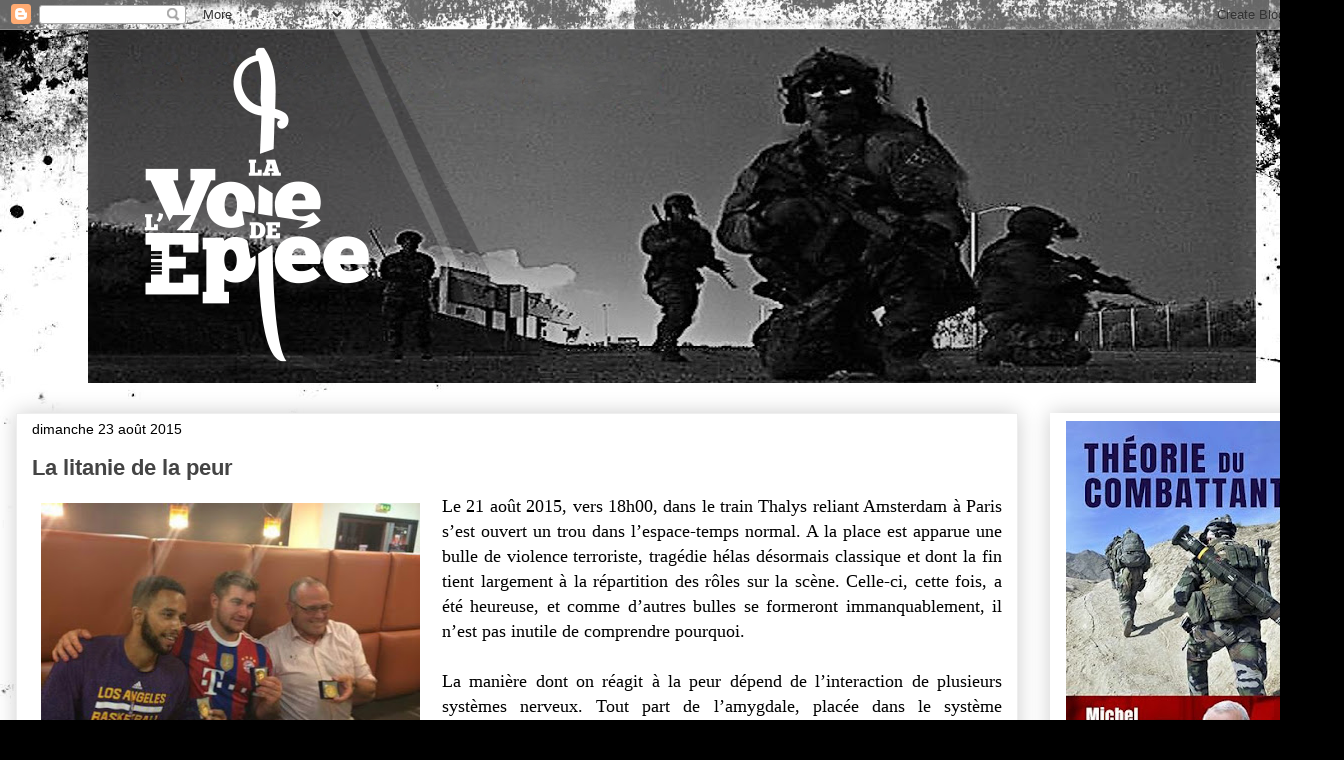

--- FILE ---
content_type: text/html; charset=UTF-8
request_url: https://lavoiedelepee.blogspot.com/2015/08/?m=0
body_size: 44664
content:
<!DOCTYPE html>
<html class='v2' dir='ltr' lang='fr'>
<head>
<link href='https://www.blogger.com/static/v1/widgets/335934321-css_bundle_v2.css' rel='stylesheet' type='text/css'/>
<meta content='width=1100' name='viewport'/>
<meta content='text/html; charset=UTF-8' http-equiv='Content-Type'/>
<meta content='blogger' name='generator'/>
<link href='https://lavoiedelepee.blogspot.com/favicon.ico' rel='icon' type='image/x-icon'/>
<link href='https://lavoiedelepee.blogspot.com/2015/08/' rel='canonical'/>
<link rel="alternate" type="application/atom+xml" title="La voie de l&#39;épée - Atom" href="https://lavoiedelepee.blogspot.com/feeds/posts/default" />
<link rel="alternate" type="application/rss+xml" title="La voie de l&#39;épée - RSS" href="https://lavoiedelepee.blogspot.com/feeds/posts/default?alt=rss" />
<link rel="service.post" type="application/atom+xml" title="La voie de l&#39;épée - Atom" href="https://www.blogger.com/feeds/152229054779417762/posts/default" />
<!--Can't find substitution for tag [blog.ieCssRetrofitLinks]-->
<meta content='https://lavoiedelepee.blogspot.com/2015/08/' property='og:url'/>
<meta content='La voie de l&#39;épée' property='og:title'/>
<meta content='Stratégie et tactique. ' property='og:description'/>
<title>La voie de l'épée: août 2015</title>
<style id='page-skin-1' type='text/css'><!--
/*
-----------------------------------------------
Blogger Template Style
Name:     Awesome Inc.
Designer: Tina Chen
URL:      tinachen.org
----------------------------------------------- */
/* Content
----------------------------------------------- */
body {
font: normal normal 13px Georgia, Utopia, 'Palatino Linotype', Palatino, serif;
color: #000000;
background: #000000 url(//themes.googleusercontent.com/image?id=1au0Ex-nW8qgAN9nqocWIoftRd4qJt8epMq8FgrMfnzoKWDYFCOMvYJ5M2-f6ZhHjz8it) no-repeat fixed top center /* Credit: hdoddema (http://www.istockphoto.com/file_closeup.php?id=357703&platform=blogger) */;
}
html body .content-outer {
min-width: 0;
max-width: 100%;
width: 100%;
}
a:link {
text-decoration: none;
color: #183963;
}
a:visited {
text-decoration: none;
color: #000000;
}
a:hover {
text-decoration: underline;
color: #3778cd;
}
.body-fauxcolumn-outer .cap-top {
position: absolute;
z-index: 1;
height: 276px;
width: 100%;
background: transparent none repeat-x scroll top left;
_background-image: none;
}
/* Columns
----------------------------------------------- */
.content-inner {
padding: 0;
}
.header-inner .section {
margin: 0 16px;
}
.tabs-inner .section {
margin: 0 16px;
}
.main-inner {
padding-top: 30px;
}
.main-inner .column-center-inner,
.main-inner .column-left-inner,
.main-inner .column-right-inner {
padding: 0 5px;
}
*+html body .main-inner .column-center-inner {
margin-top: -30px;
}
#layout .main-inner .column-center-inner {
margin-top: 0;
}
/* Header
----------------------------------------------- */
.header-outer {
margin: 0 0 0 0;
background: rgba(0, 0, 0, 0) none repeat scroll 0 0;
}
.Header h1 {
font: normal bold 40px Arial, Tahoma, Helvetica, FreeSans, sans-serif;
color: #444444;
text-shadow: 0 0 -1px #000000;
}
.Header h1 a {
color: #444444;
}
.Header .description {
font: normal normal 14px Arial, Tahoma, Helvetica, FreeSans, sans-serif;
color: #444444;
}
.header-inner .Header .titlewrapper,
.header-inner .Header .descriptionwrapper {
padding-left: 0;
padding-right: 0;
margin-bottom: 0;
}
.header-inner .Header .titlewrapper {
padding-top: 22px;
}
/* Tabs
----------------------------------------------- */
.tabs-outer {
overflow: hidden;
position: relative;
background: #e1e1e1 url(//www.blogblog.com/1kt/awesomeinc/tabs_gradient_light.png) repeat scroll 0 0;
}
#layout .tabs-outer {
overflow: visible;
}
.tabs-cap-top, .tabs-cap-bottom {
position: absolute;
width: 100%;
border-top: 1px solid #ffffff;
}
.tabs-cap-bottom {
bottom: 0;
}
.tabs-inner .widget li a {
display: inline-block;
margin: 0;
padding: .6em 1.5em;
font: normal bold 14px Arial, Tahoma, Helvetica, FreeSans, sans-serif;
color: #444444;
border-top: 1px solid #ffffff;
border-bottom: 1px solid #ffffff;
border-left: 1px solid #ffffff;
height: 16px;
line-height: 16px;
}
.tabs-inner .widget li:last-child a {
border-right: 1px solid #ffffff;
}
.tabs-inner .widget li.selected a, .tabs-inner .widget li a:hover {
background: #000000 url(//www.blogblog.com/1kt/awesomeinc/tabs_gradient_light.png) repeat-x scroll 0 -100px;
color: #ffffff;
}
/* Headings
----------------------------------------------- */
h2 {
font: normal bold 14px Arial, Tahoma, Helvetica, FreeSans, sans-serif;
color: #444444;
}
/* Widgets
----------------------------------------------- */
.main-inner .section {
margin: 0 27px;
padding: 0;
}
.main-inner .column-left-outer,
.main-inner .column-right-outer {
margin-top: 0;
}
#layout .main-inner .column-left-outer,
#layout .main-inner .column-right-outer {
margin-top: 0;
}
.main-inner .column-left-inner,
.main-inner .column-right-inner {
background: rgba(0, 0, 0, 0) none repeat 0 0;
-moz-box-shadow: 0 0 0 rgba(0, 0, 0, .2);
-webkit-box-shadow: 0 0 0 rgba(0, 0, 0, .2);
-goog-ms-box-shadow: 0 0 0 rgba(0, 0, 0, .2);
box-shadow: 0 0 0 rgba(0, 0, 0, .2);
-moz-border-radius: 0;
-webkit-border-radius: 0;
-goog-ms-border-radius: 0;
border-radius: 0;
}
#layout .main-inner .column-left-inner,
#layout .main-inner .column-right-inner {
margin-top: 0;
}
.sidebar .widget {
font: normal normal 14px Georgia, Utopia, 'Palatino Linotype', Palatino, serif;
color: #444444;
}
.sidebar .widget a:link {
color: #3778cd;
}
.sidebar .widget a:visited {
color: #4d469c;
}
.sidebar .widget a:hover {
color: #3778cd;
}
.sidebar .widget h2 {
text-shadow: 0 0 -1px #000000;
}
.main-inner .widget {
background-color: #ffffff;
border: 1px solid #ffffff;
padding: 0 15px 15px;
margin: 20px -16px;
-moz-box-shadow: 0 0 20px rgba(0, 0, 0, .2);
-webkit-box-shadow: 0 0 20px rgba(0, 0, 0, .2);
-goog-ms-box-shadow: 0 0 20px rgba(0, 0, 0, .2);
box-shadow: 0 0 20px rgba(0, 0, 0, .2);
-moz-border-radius: 0;
-webkit-border-radius: 0;
-goog-ms-border-radius: 0;
border-radius: 0;
}
.main-inner .widget h2 {
margin: 0 -15px;
padding: .6em 15px .5em;
border-bottom: 1px solid rgba(0, 0, 0, 0);
}
.footer-inner .widget h2 {
padding: 0 0 .4em;
border-bottom: 1px solid rgba(0, 0, 0, 0);
}
.main-inner .widget h2 + div, .footer-inner .widget h2 + div {
border-top: 1px solid #ffffff;
padding-top: 8px;
}
.main-inner .widget .widget-content {
margin: 0 -15px;
padding: 7px 15px 0;
}
.main-inner .widget ul, .main-inner .widget #ArchiveList ul.flat {
margin: -8px -15px 0;
padding: 0;
list-style: none;
}
.main-inner .widget #ArchiveList {
margin: -8px 0 0;
}
.main-inner .widget ul li, .main-inner .widget #ArchiveList ul.flat li {
padding: .5em 15px;
text-indent: 0;
color: #000000;
border-top: 1px solid #ffffff;
border-bottom: 1px solid rgba(0, 0, 0, 0);
}
.main-inner .widget #ArchiveList ul li {
padding-top: .25em;
padding-bottom: .25em;
}
.main-inner .widget ul li:first-child, .main-inner .widget #ArchiveList ul.flat li:first-child {
border-top: none;
}
.main-inner .widget ul li:last-child, .main-inner .widget #ArchiveList ul.flat li:last-child {
border-bottom: none;
}
.post-body {
position: relative;
}
.main-inner .widget .post-body ul {
padding: 0 2.5em;
margin: .5em 0;
list-style: disc;
}
.main-inner .widget .post-body ul li {
padding: 0.25em 0;
margin-bottom: .25em;
color: #000000;
border: none;
}
.footer-inner .widget ul {
padding: 0;
list-style: none;
}
.widget .zippy {
color: #000000;
}
/* Posts
----------------------------------------------- */
body .main-inner .Blog {
padding: 0;
margin-bottom: 1em;
background-color: transparent;
border: none;
-moz-box-shadow: 0 0 0 rgba(0, 0, 0, 0);
-webkit-box-shadow: 0 0 0 rgba(0, 0, 0, 0);
-goog-ms-box-shadow: 0 0 0 rgba(0, 0, 0, 0);
box-shadow: 0 0 0 rgba(0, 0, 0, 0);
}
.main-inner .section:last-child .Blog:last-child {
padding: 0;
margin-bottom: 1em;
}
.main-inner .widget h2.date-header {
margin: 0 -15px 1px;
padding: 0 0 0 0;
font: normal normal 14px Arial, Tahoma, Helvetica, FreeSans, sans-serif;
color: #000000;
background: transparent none no-repeat scroll top left;
border-top: 0 solid #eeeeee;
border-bottom: 1px solid rgba(0, 0, 0, 0);
-moz-border-radius-topleft: 0;
-moz-border-radius-topright: 0;
-webkit-border-top-left-radius: 0;
-webkit-border-top-right-radius: 0;
border-top-left-radius: 0;
border-top-right-radius: 0;
position: static;
bottom: 100%;
right: 15px;
text-shadow: 0 0 -1px #000000;
}
.main-inner .widget h2.date-header span {
font: normal normal 14px Arial, Tahoma, Helvetica, FreeSans, sans-serif;
display: block;
padding: .5em 15px;
border-left: 0 solid #eeeeee;
border-right: 0 solid #eeeeee;
}
.date-outer {
position: relative;
margin: 30px 0 20px;
padding: 0 15px;
background-color: #ffffff;
border: 1px solid #eeeeee;
-moz-box-shadow: 0 0 20px rgba(0, 0, 0, .2);
-webkit-box-shadow: 0 0 20px rgba(0, 0, 0, .2);
-goog-ms-box-shadow: 0 0 20px rgba(0, 0, 0, .2);
box-shadow: 0 0 20px rgba(0, 0, 0, .2);
-moz-border-radius: 0;
-webkit-border-radius: 0;
-goog-ms-border-radius: 0;
border-radius: 0;
}
.date-outer:first-child {
margin-top: 0;
}
.date-outer:last-child {
margin-bottom: 20px;
-moz-border-radius-bottomleft: 0;
-moz-border-radius-bottomright: 0;
-webkit-border-bottom-left-radius: 0;
-webkit-border-bottom-right-radius: 0;
-goog-ms-border-bottom-left-radius: 0;
-goog-ms-border-bottom-right-radius: 0;
border-bottom-left-radius: 0;
border-bottom-right-radius: 0;
}
.date-posts {
margin: 0 -15px;
padding: 0 15px;
clear: both;
}
.post-outer, .inline-ad {
border-top: 1px solid #eeeeee;
margin: 0 -15px;
padding: 15px 15px;
}
.post-outer {
padding-bottom: 10px;
}
.post-outer:first-child {
padding-top: 0;
border-top: none;
}
.post-outer:last-child, .inline-ad:last-child {
border-bottom: none;
}
.post-body {
position: relative;
}
.post-body img {
padding: 8px;
background: rgba(0, 0, 0, 0);
border: 1px solid rgba(0, 0, 0, 0);
-moz-box-shadow: 0 0 0 rgba(0, 0, 0, .2);
-webkit-box-shadow: 0 0 0 rgba(0, 0, 0, .2);
box-shadow: 0 0 0 rgba(0, 0, 0, .2);
-moz-border-radius: 0;
-webkit-border-radius: 0;
border-radius: 0;
}
h3.post-title, h4 {
font: normal bold 22px Arial, Tahoma, Helvetica, FreeSans, sans-serif;
color: #444444;
}
h3.post-title a {
font: normal bold 22px Arial, Tahoma, Helvetica, FreeSans, sans-serif;
color: #444444;
}
h3.post-title a:hover {
color: #3778cd;
text-decoration: underline;
}
.post-header {
margin: 0 0 1em;
}
.post-body {
line-height: 1.4;
}
.post-outer h2 {
color: #000000;
}
.post-footer {
margin: 1.5em 0 0;
}
#blog-pager {
padding: 15px;
font-size: 120%;
background-color: #ffffff;
border: 1px solid #ffffff;
-moz-box-shadow: 0 0 20px rgba(0, 0, 0, .2);
-webkit-box-shadow: 0 0 20px rgba(0, 0, 0, .2);
-goog-ms-box-shadow: 0 0 20px rgba(0, 0, 0, .2);
box-shadow: 0 0 20px rgba(0, 0, 0, .2);
-moz-border-radius: 0;
-webkit-border-radius: 0;
-goog-ms-border-radius: 0;
border-radius: 0;
-moz-border-radius-topleft: 0;
-moz-border-radius-topright: 0;
-webkit-border-top-left-radius: 0;
-webkit-border-top-right-radius: 0;
-goog-ms-border-top-left-radius: 0;
-goog-ms-border-top-right-radius: 0;
border-top-left-radius: 0;
border-top-right-radius-topright: 0;
margin-top: 1em;
}
.blog-feeds, .post-feeds {
margin: 1em 0;
text-align: center;
color: #444444;
}
.blog-feeds a, .post-feeds a {
color: #3778cd;
}
.blog-feeds a:visited, .post-feeds a:visited {
color: #4d469c;
}
.blog-feeds a:hover, .post-feeds a:hover {
color: #3778cd;
}
.post-outer .comments {
margin-top: 2em;
}
/* Comments
----------------------------------------------- */
.comments .comments-content .icon.blog-author {
background-repeat: no-repeat;
background-image: url([data-uri]);
}
.comments .comments-content .loadmore a {
border-top: 1px solid #ffffff;
border-bottom: 1px solid #ffffff;
}
.comments .continue {
border-top: 2px solid #ffffff;
}
/* Footer
----------------------------------------------- */
.footer-outer {
margin: -20px 0 -1px;
padding: 20px 0 0;
color: #444444;
overflow: hidden;
}
.footer-fauxborder-left {
border-top: 1px solid #ffffff;
background: #ffffff none repeat scroll 0 0;
-moz-box-shadow: 0 0 20px rgba(0, 0, 0, .2);
-webkit-box-shadow: 0 0 20px rgba(0, 0, 0, .2);
-goog-ms-box-shadow: 0 0 20px rgba(0, 0, 0, .2);
box-shadow: 0 0 20px rgba(0, 0, 0, .2);
margin: 0 -20px;
}
/* Mobile
----------------------------------------------- */
body.mobile {
background-size: auto;
}
.mobile .body-fauxcolumn-outer {
background: transparent none repeat scroll top left;
}
*+html body.mobile .main-inner .column-center-inner {
margin-top: 0;
}
.mobile .main-inner .widget {
padding: 0 0 15px;
}
.mobile .main-inner .widget h2 + div,
.mobile .footer-inner .widget h2 + div {
border-top: none;
padding-top: 0;
}
.mobile .footer-inner .widget h2 {
padding: 0.5em 0;
border-bottom: none;
}
.mobile .main-inner .widget .widget-content {
margin: 0;
padding: 7px 0 0;
}
.mobile .main-inner .widget ul,
.mobile .main-inner .widget #ArchiveList ul.flat {
margin: 0 -15px 0;
}
.mobile .main-inner .widget h2.date-header {
right: 0;
}
.mobile .date-header span {
padding: 0.4em 0;
}
.mobile .date-outer:first-child {
margin-bottom: 0;
border: 1px solid #eeeeee;
-moz-border-radius-topleft: 0;
-moz-border-radius-topright: 0;
-webkit-border-top-left-radius: 0;
-webkit-border-top-right-radius: 0;
-goog-ms-border-top-left-radius: 0;
-goog-ms-border-top-right-radius: 0;
border-top-left-radius: 0;
border-top-right-radius: 0;
}
.mobile .date-outer {
border-color: #eeeeee;
border-width: 0 1px 1px;
}
.mobile .date-outer:last-child {
margin-bottom: 0;
}
.mobile .main-inner {
padding: 0;
}
.mobile .header-inner .section {
margin: 0;
}
.mobile .post-outer, .mobile .inline-ad {
padding: 5px 0;
}
.mobile .tabs-inner .section {
margin: 0 10px;
}
.mobile .main-inner .widget h2 {
margin: 0;
padding: 0;
}
.mobile .main-inner .widget h2.date-header span {
padding: 0;
}
.mobile .main-inner .widget .widget-content {
margin: 0;
padding: 7px 0 0;
}
.mobile #blog-pager {
border: 1px solid transparent;
background: #ffffff none repeat scroll 0 0;
}
.mobile .main-inner .column-left-inner,
.mobile .main-inner .column-right-inner {
background: rgba(0, 0, 0, 0) none repeat 0 0;
-moz-box-shadow: none;
-webkit-box-shadow: none;
-goog-ms-box-shadow: none;
box-shadow: none;
}
.mobile .date-posts {
margin: 0;
padding: 0;
}
.mobile .footer-fauxborder-left {
margin: 0;
border-top: inherit;
}
.mobile .main-inner .section:last-child .Blog:last-child {
margin-bottom: 0;
}
.mobile-index-contents {
color: #000000;
}
.mobile .mobile-link-button {
background: #183963 url(//www.blogblog.com/1kt/awesomeinc/tabs_gradient_light.png) repeat scroll 0 0;
}
.mobile-link-button a:link, .mobile-link-button a:visited {
color: #ffffff;
}
.mobile .tabs-inner .PageList .widget-content {
background: transparent;
border-top: 1px solid;
border-color: #ffffff;
color: #444444;
}
.mobile .tabs-inner .PageList .widget-content .pagelist-arrow {
border-left: 1px solid #ffffff;
}
#header-inner img {
margin:auto;
}
--></style>
<style id='template-skin-1' type='text/css'><!--
body {
min-width: 1344px;
}
.content-outer, .content-fauxcolumn-outer, .region-inner {
min-width: 1344px;
max-width: 1344px;
_width: 1344px;
}
.main-inner .columns {
padding-left: 0;
padding-right: 310px;
}
.main-inner .fauxcolumn-center-outer {
left: 0;
right: 310px;
/* IE6 does not respect left and right together */
_width: expression(this.parentNode.offsetWidth -
parseInt("0") -
parseInt("310px") + 'px');
}
.main-inner .fauxcolumn-left-outer {
width: 0;
}
.main-inner .fauxcolumn-right-outer {
width: 310px;
}
.main-inner .column-left-outer {
width: 0;
right: 100%;
margin-left: -0;
}
.main-inner .column-right-outer {
width: 310px;
margin-right: -310px;
}
#layout {
min-width: 0;
}
#layout .content-outer {
min-width: 0;
width: 800px;
}
#layout .region-inner {
min-width: 0;
width: auto;
}
body#layout div.add_widget {
padding: 8px;
}
body#layout div.add_widget a {
margin-left: 32px;
}
--></style>
<style>
    body {background-image:url(\/\/themes.googleusercontent.com\/image?id=1au0Ex-nW8qgAN9nqocWIoftRd4qJt8epMq8FgrMfnzoKWDYFCOMvYJ5M2-f6ZhHjz8it);}
    
@media (max-width: 200px) { body {background-image:url(\/\/themes.googleusercontent.com\/image?id=1au0Ex-nW8qgAN9nqocWIoftRd4qJt8epMq8FgrMfnzoKWDYFCOMvYJ5M2-f6ZhHjz8it&options=w200);}}
@media (max-width: 400px) and (min-width: 201px) { body {background-image:url(\/\/themes.googleusercontent.com\/image?id=1au0Ex-nW8qgAN9nqocWIoftRd4qJt8epMq8FgrMfnzoKWDYFCOMvYJ5M2-f6ZhHjz8it&options=w400);}}
@media (max-width: 800px) and (min-width: 401px) { body {background-image:url(\/\/themes.googleusercontent.com\/image?id=1au0Ex-nW8qgAN9nqocWIoftRd4qJt8epMq8FgrMfnzoKWDYFCOMvYJ5M2-f6ZhHjz8it&options=w800);}}
@media (max-width: 1200px) and (min-width: 801px) { body {background-image:url(\/\/themes.googleusercontent.com\/image?id=1au0Ex-nW8qgAN9nqocWIoftRd4qJt8epMq8FgrMfnzoKWDYFCOMvYJ5M2-f6ZhHjz8it&options=w1200);}}
/* Last tag covers anything over one higher than the previous max-size cap. */
@media (min-width: 1201px) { body {background-image:url(\/\/themes.googleusercontent.com\/image?id=1au0Ex-nW8qgAN9nqocWIoftRd4qJt8epMq8FgrMfnzoKWDYFCOMvYJ5M2-f6ZhHjz8it&options=w1600);}}
  </style>
<link href='https://www.blogger.com/dyn-css/authorization.css?targetBlogID=152229054779417762&amp;zx=86aff53e-e52d-4821-877a-fd7d06d9a605' media='none' onload='if(media!=&#39;all&#39;)media=&#39;all&#39;' rel='stylesheet'/><noscript><link href='https://www.blogger.com/dyn-css/authorization.css?targetBlogID=152229054779417762&amp;zx=86aff53e-e52d-4821-877a-fd7d06d9a605' rel='stylesheet'/></noscript>
<meta name='google-adsense-platform-account' content='ca-host-pub-1556223355139109'/>
<meta name='google-adsense-platform-domain' content='blogspot.com'/>

<!-- data-ad-client=ca-pub-7634454589905583 -->

<link rel="stylesheet" href="https://fonts.googleapis.com/css2?display=swap&family=Gill+Sans"></head>
<body class='loading variant-light'>
<div class='navbar section' id='navbar' name='Navbar'><div class='widget Navbar' data-version='1' id='Navbar1'><script type="text/javascript">
    function setAttributeOnload(object, attribute, val) {
      if(window.addEventListener) {
        window.addEventListener('load',
          function(){ object[attribute] = val; }, false);
      } else {
        window.attachEvent('onload', function(){ object[attribute] = val; });
      }
    }
  </script>
<div id="navbar-iframe-container"></div>
<script type="text/javascript" src="https://apis.google.com/js/platform.js"></script>
<script type="text/javascript">
      gapi.load("gapi.iframes:gapi.iframes.style.bubble", function() {
        if (gapi.iframes && gapi.iframes.getContext) {
          gapi.iframes.getContext().openChild({
              url: 'https://www.blogger.com/navbar/152229054779417762?origin\x3dhttps://lavoiedelepee.blogspot.com',
              where: document.getElementById("navbar-iframe-container"),
              id: "navbar-iframe"
          });
        }
      });
    </script><script type="text/javascript">
(function() {
var script = document.createElement('script');
script.type = 'text/javascript';
script.src = '//pagead2.googlesyndication.com/pagead/js/google_top_exp.js';
var head = document.getElementsByTagName('head')[0];
if (head) {
head.appendChild(script);
}})();
</script>
</div></div>
<div class='body-fauxcolumns'>
<div class='fauxcolumn-outer body-fauxcolumn-outer'>
<div class='cap-top'>
<div class='cap-left'></div>
<div class='cap-right'></div>
</div>
<div class='fauxborder-left'>
<div class='fauxborder-right'></div>
<div class='fauxcolumn-inner'>
</div>
</div>
<div class='cap-bottom'>
<div class='cap-left'></div>
<div class='cap-right'></div>
</div>
</div>
</div>
<div class='content'>
<div class='content-fauxcolumns'>
<div class='fauxcolumn-outer content-fauxcolumn-outer'>
<div class='cap-top'>
<div class='cap-left'></div>
<div class='cap-right'></div>
</div>
<div class='fauxborder-left'>
<div class='fauxborder-right'></div>
<div class='fauxcolumn-inner'>
</div>
</div>
<div class='cap-bottom'>
<div class='cap-left'></div>
<div class='cap-right'></div>
</div>
</div>
</div>
<div class='content-outer'>
<div class='content-cap-top cap-top'>
<div class='cap-left'></div>
<div class='cap-right'></div>
</div>
<div class='fauxborder-left content-fauxborder-left'>
<div class='fauxborder-right content-fauxborder-right'></div>
<div class='content-inner'>
<header>
<div class='header-outer'>
<div class='header-cap-top cap-top'>
<div class='cap-left'></div>
<div class='cap-right'></div>
</div>
<div class='fauxborder-left header-fauxborder-left'>
<div class='fauxborder-right header-fauxborder-right'></div>
<div class='region-inner header-inner'>
<div class='header section' id='header' name='En-tête'><div class='widget Header' data-version='1' id='Header1'>
<div id='header-inner'>
<a href='https://lavoiedelepee.blogspot.com/?m=0' style='display: block'>
<img alt='La voie de l&#39;épée' height='353px; ' id='Header1_headerimg' src='https://blogger.googleusercontent.com/img/b/R29vZ2xl/AVvXsEgi00QglM7jiLU4XuyrTJ_bSBpgiAstKA8hOJa0Xz0XcGwVDGaQph7TEWwlGhdfdwAKkbYIJPntSpN-FKt126STMwhNpnsUegLfVqDd6xOHhbYUUdalNYY-w_L4qfjrGCDrfL04vgd-org/s1168/Banniere_MG_3.png' style='display: block' width='1168px; '/>
</a>
</div>
</div></div>
</div>
</div>
<div class='header-cap-bottom cap-bottom'>
<div class='cap-left'></div>
<div class='cap-right'></div>
</div>
</div>
</header>
<div class='tabs-outer'>
<div class='tabs-cap-top cap-top'>
<div class='cap-left'></div>
<div class='cap-right'></div>
</div>
<div class='fauxborder-left tabs-fauxborder-left'>
<div class='fauxborder-right tabs-fauxborder-right'></div>
<div class='region-inner tabs-inner'>
<div class='tabs no-items section' id='crosscol' name='Toutes les colonnes'></div>
<div class='tabs no-items section' id='crosscol-overflow' name='Cross-Column 2'></div>
</div>
</div>
<div class='tabs-cap-bottom cap-bottom'>
<div class='cap-left'></div>
<div class='cap-right'></div>
</div>
</div>
<div class='main-outer'>
<div class='main-cap-top cap-top'>
<div class='cap-left'></div>
<div class='cap-right'></div>
</div>
<div class='fauxborder-left main-fauxborder-left'>
<div class='fauxborder-right main-fauxborder-right'></div>
<div class='region-inner main-inner'>
<div class='columns fauxcolumns'>
<div class='fauxcolumn-outer fauxcolumn-center-outer'>
<div class='cap-top'>
<div class='cap-left'></div>
<div class='cap-right'></div>
</div>
<div class='fauxborder-left'>
<div class='fauxborder-right'></div>
<div class='fauxcolumn-inner'>
</div>
</div>
<div class='cap-bottom'>
<div class='cap-left'></div>
<div class='cap-right'></div>
</div>
</div>
<div class='fauxcolumn-outer fauxcolumn-left-outer'>
<div class='cap-top'>
<div class='cap-left'></div>
<div class='cap-right'></div>
</div>
<div class='fauxborder-left'>
<div class='fauxborder-right'></div>
<div class='fauxcolumn-inner'>
</div>
</div>
<div class='cap-bottom'>
<div class='cap-left'></div>
<div class='cap-right'></div>
</div>
</div>
<div class='fauxcolumn-outer fauxcolumn-right-outer'>
<div class='cap-top'>
<div class='cap-left'></div>
<div class='cap-right'></div>
</div>
<div class='fauxborder-left'>
<div class='fauxborder-right'></div>
<div class='fauxcolumn-inner'>
</div>
</div>
<div class='cap-bottom'>
<div class='cap-left'></div>
<div class='cap-right'></div>
</div>
</div>
<!-- corrects IE6 width calculation -->
<div class='columns-inner'>
<div class='column-center-outer'>
<div class='column-center-inner'>
<div class='main section' id='main' name='Principal'><div class='widget Blog' data-version='1' id='Blog1'>
<div class='blog-posts hfeed'>

          <div class="date-outer">
        
<h2 class='date-header'><span>dimanche 23 août 2015</span></h2>

          <div class="date-posts">
        
<div class='post-outer'>
<div class='post hentry uncustomized-post-template' itemprop='blogPost' itemscope='itemscope' itemtype='http://schema.org/BlogPosting'>
<meta content='https://blogger.googleusercontent.com/img/b/R29vZ2xl/AVvXsEjr6OxvQfKeupDD0ZEPMQ8LMK9xvgcNLa3AA6wBMFZfYIBaoXsVQz_rrlv2iAqoi1W4PhxRKGkr5qVwtxcx204PjGltNESIZrS1Cgfv8sVPRUz74LMvPciNTs6a4y9BdCQb5DzQOz9tvvY/w379-h252/Americains-630x0.JPG' itemprop='image_url'/>
<meta content='152229054779417762' itemprop='blogId'/>
<meta content='5992216776859976772' itemprop='postId'/>
<a name='5992216776859976772'></a>
<h3 class='post-title entry-title' itemprop='name'>
<a href='https://lavoiedelepee.blogspot.com/2015/08/la-litanie-de-la-peur-un-inconnu-vous.html?m=0'>La litanie de la peur</a>
</h3>
<div class='post-header'>
<div class='post-header-line-1'></div>
</div>
<div class='post-body entry-content' id='post-body-5992216776859976772' itemprop='description articleBody'>
<div class="separator" style="clear: both; text-align: center;">
</div>
<div class="separator" style="clear: both; text-align: center;">
<a href="https://blogger.googleusercontent.com/img/b/R29vZ2xl/AVvXsEjr6OxvQfKeupDD0ZEPMQ8LMK9xvgcNLa3AA6wBMFZfYIBaoXsVQz_rrlv2iAqoi1W4PhxRKGkr5qVwtxcx204PjGltNESIZrS1Cgfv8sVPRUz74LMvPciNTs6a4y9BdCQb5DzQOz9tvvY/s1600/Americains-630x0.JPG" style="clear: left; float: left; margin-bottom: 1em; margin-right: 1em;"><img border="0" height="252" src="https://blogger.googleusercontent.com/img/b/R29vZ2xl/AVvXsEjr6OxvQfKeupDD0ZEPMQ8LMK9xvgcNLa3AA6wBMFZfYIBaoXsVQz_rrlv2iAqoi1W4PhxRKGkr5qVwtxcx204PjGltNESIZrS1Cgfv8sVPRUz74LMvPciNTs6a4y9BdCQb5DzQOz9tvvY/w379-h252/Americains-630x0.JPG" width="379" /></a></div>
<div class="MsoNormal" style="text-align: right;">
<div style="text-align: justify;">
<span style="font-family: &quot;georgia&quot; , serif; font-size: large;">Le 21
août 2015, vers 18h00, dans le train Thalys reliant Amsterdam à Paris s&#8217;est
ouvert un trou dans l&#8217;espace-temps normal. A la place est apparue une bulle de
violence terroriste, tragédie hélas désormais classique et dont la fin tient
largement à la répartition des rôles sur la scène. Celle-ci, cette fois, a été
heureuse, et comme d&#8217;autres bulles se formeront immanquablement, il n&#8217;est pas
inutile de comprendre pourquoi.<o:p></o:p></span></div>
<div style="text-align: justify;">
<span style="font-family: &quot;georgia&quot; , serif; font-size: large;"><br /></span></div>
<div style="text-align: justify;">
<span style="font-family: &quot;georgia&quot; , serif; font-size: large;">La
manière dont on réagit à la peur dépend de l&#8217;interaction de plusieurs systèmes
nerveux. Tout part de l&#8217;amygdale, placée dans le système limbique, et qui
constitue la sentinelle du corps. L&#8217;amygdale combine en permanence et de
manière inconsciente des perceptions à des émotions vécues. Lorsqu&#8217;elle décèle
un danger, elle provoque immédiatement une alerte vers le cerveau reptilien et
ses circuits nerveux rapides qui mobilise alors les ressources du corps par une
série d'ordres bioélectriques et des sécrétions chimiques.<o:p></o:p></span></div>
<div style="text-align: justify;">
<span style="font-family: &quot;georgia&quot; , serif; font-size: large;"><br /></span></div>
<div style="text-align: justify;">
<span style="font-family: &quot;georgia&quot; , serif; font-size: large;">Cette
mobilisation immédiate se traduit par une concentration du sang sur les parties
vitales au détriment des extrémités (qui donc saignent moins en cas de blessures)
ainsi qu'une atténuation, voire une disparition, de la sensation de douleur
(Spencer Stone a raconté ne pas avoir senti ses blessures). Surtout, elle
provoque une augmentation du rythme cardiaque afin de permettre des efforts
physiques intenses. Tout cela est évidemment essentiel pour faire face à la
menace mais le problème majeur est que si l&#8217;intensité de mobilisation est trop
forte, celle-ci devient contre-productive. Au-delà d&#8217;un premier seuil,
l&#8217;habileté manuelle se dégrade et des gestes jusque-là considérés comme simples
peuvent devenir complexes, comme téléphoner ou armer un fusil d&#8217;assaut. Au
stade suivant, les sensations se déforment. C&#8217;est le moment où on bascule dans
le monde expressionniste, celui dont le temps ne s&#8217;écoule plus de la même
façon, avec des accélérations et des ralentissements, et où la vue peut se
concentrer sur un point unique et occulter complètement des éléments
essentiels. Dans un troisième stade, ce sont les fonctions cognitives qui sont
atteintes et il devient de plus en plus difficile puis impossible de prendre
une décision cohérente. C&#8217;est le stade où on va arriver à faire des tâches
simples, puis s&#8217;en remettre aveuglément aux ordres, de l&#8217;ennemi, d&#8217;un chef, ou
simplement de quelqu&#8217;un qui a encore la faculté de réfléchir et parler. A
défaut, on imitera ce que font les autres, surtout fuir. Au stade ultime de
stress, le comportement de l&#8217;individu n&#8217;a plus de lien avec la survie. On peut
rester ainsi totalement prostré et souvent incontinent face à quelqu&#8217;un qui va
pourtant visiblement vous tuer.<o:p></o:p></span></div>
<div style="text-align: justify;">
<span style="font-family: &quot;georgia&quot; , serif; font-size: large;"><br /></span></div>
<div style="text-align: justify;">
<span style="font-family: &quot;georgia&quot; , serif; font-size: large;">Cette
intensité, qui échappe alors à tout processus conscient, dépend de plusieurs
facteurs comme évidemment le degré de danger estimé mais surtout la surprise.
Les deux sont très largement dépendants de l&#8217;expérience antérieure des
individus. La sentinelle-amygdale saura d&#8217;autant plus vigilante que l&#8217;individu
croit à la possibilité d&#8217;une menace. Elle sera d&#8217;autant plus performante que le
même individu a en mémoire des informations, comme un comportement suspect ou le
bruit de l&#8217;armement d&#8217;un fusil d&#8217;assaut, qui permettent de déceler des indices
de menace au milieu du &#171; bruit &#187; ambiant. Sans expérience véritable, hors films
et jeux vidéos, de la violence et en imaginant qu'un train est un espace
complètement sécurisé, on est évidemment très vulnérable à une attaque
surprise. <o:p></o:p></span></div>
<div style="text-align: justify;">
<span style="font-family: &quot;georgia&quot; , serif; font-size: large;"><br /></span></div>
<div style="text-align: justify;">
<span style="font-family: &quot;georgia&quot; , serif; font-size: large;">Vient
ensuite le moment où l&#8217;alerte de l&#8217;amygdale atteint le néo-cortex, quelques
fractions de secondes après le cerveau reptilien. Le jugement de la situation
qui est alors fait, en quelques secondes au maximum, est influencé par
plusieurs facteurs contradictoires comme l&#8217;analyse de la capacité d&#8217;action sur
la menace (je suis coincé dans mon siège, je n&#8217;ai aucune compétence en combat
rapproché, je suis à mains nues, je ne suis pas personnellement menacé, etc.), l&#8217;idée
que d&#8217;autres plus compétents ou payés pour cela vont agir, une réticence
naturelle à tuer ou blesser gravement des individus de son espèce, la volonté,
toute aussi naturelle, de protéger ses proches ou, plus subtilement, le
jugement moral que les autres peuvent porter sur son attitude (Suis-je seul ?
Me regarde-t-on ? Me connaît-on ? Ai-je des responsabilités particulières ?). A
la mise en garde de l&#8217;amygdale répond ainsi un feedback du &#171; cerveau d&#8217;en haut
&#187;, le néo-cortex, qui va influer le branle-bas de combat déjà déclenché par le
&#171; cerveau d&#8217;en bas &#187;, reptilien. C'est à ce moment-là que s'effectue
généralement la bascule entre les acteurs et les figurants, les &#171; combattants &#187;
et les immobiles. Si les &#171; voyants &#187; sont majoritairement négatifs, la réaction
du corps sera amplifiée et donc dégradée en direction de la fuite ou de la
paralysie. Si les &#171; voyants &#187; sont positifs, on peut espérer surmonter la peur
et contrôler son corps.<o:p></o:p></span></div>
<div style="text-align: justify;">
<span style="font-family: &quot;georgia&quot; , serif; font-size: large;"><br /></span></div>
<div style="text-align: justify;">
<span style="font-family: &quot;georgia&quot; , serif; font-size: large;">Au cœur
de cette petite bulle de violence que se forme d&#8217;un seul coup, ce qui fait la
grande différence entre le combattant, au sens large, et le novice n&#8217;est pas la
force physique ou la maîtrise technique, mais bien une gestion plus efficace de
cette peur inévitable. Par entraînement, simulation, visualisation, le combattant
accumule les informations qui lui permettent de déceler plus facilement les
dangers et d&#8217;y faire face. Il dispose d&#8217;une base de données de situations et
solutions immédiates à appliquer dans des cas similaires. A force de tirer ou
frapper, à blanc, réellement ou même en imagination, sur des cibles à forme
humaine, il dépasse la réticence à faire mal. Tout cela lui permet, outre
d&#8217;être moins surpris, de contrôler le niveau de mobilisation organique à un
niveau positif. Hormis quelques experts très entraînés, il est plus maladroit
que d&#8217;habitude et agit assez simplement, ou au moins essaie, et c&#8217;est là
l&#8217;essentiel.<o:p></o:p></span></div>
<div style="text-align: justify;">
<span style="font-family: &quot;georgia&quot; , serif; font-size: large;"><br /></span></div>
<div style="text-align: justify;">
<span style="font-family: &quot;georgia&quot; , serif; font-size: large;">Ayoub
El Khazzani, était un combattant car il avait préparé, anticipé, visualisé,
accepté son action violente mais ce n&#8217;était pas, comme souvent, un bon
combattant. Il bénéficiait d&#8217;un armement redoutable et de la surprise face à
des gens désarmés mais il a été incapable d&#8217;utiliser ces avantages énormes.
Soumis lui-aussi à la peur, il s&#8217;est avéré maladroit, ne parvenant pas à
utiliser correctement son fusil d&#8217;assaut. Il a beaucoup effrayé mais le piège
du confinement s&#8217;est finalement retourné contre lui à partir du moment où il a
trouvé autour de lui d&#8217;autres combattants, même désarmés. Ces hommes,
militaires ou non, ont réussi en quelque secondes à contrôler suffisamment bien
leur peur, par formation et/ou volonté, pour décider d&#8217;agir immédiatement. Cela
a sans doute surpris l&#8217;agresseur et accentué encore sa propre peur. Comme
souvent, il aura suffi qu&#8217;un seul, à plus forte raison des amis, initie le
mouvement ou donne des ordres pour que d&#8217;autres, encore hésitants, basculent
aussi dans l&#8217;action et permettent d'avoir la masse critique pour neutraliser
l'agresseur. C&#8217;est ce qui fait souvent la différence entre le groupe amorphe
devant une agression et celui qui la rejette. Ce n&#8217;est pas la compétence en
combat rapproché ou la force physique qui sont décisives, Chris Norman est un
consultant britannique de 62 ans, mais bien la volonté d&#8217;agir et le sens de
l&#8217;honneur. <o:p></o:p></span></div>
<div style="text-align: justify;">
<span style="font-family: &quot;georgia&quot; , serif; font-size: large;"><br /></span></div>
<div style="margin-bottom: .0001pt; margin: 0cm; text-align: justify;">
<div style="text-align: justify;">
<span style="font-family: &quot;georgia&quot; , serif;"><span style="font-size: large;">Nous sommes en guerre contre des organisations
qui pratiquent le terrorisme et le minimum pour gagner une guerre c&#8217;est d&#8217;avoir
des combattants, beaucoup de combattants même. Les circonstances de l'attaque
du Thalys étaient favorables, cela n'a pas toujours été le cas dans le passé et
cela ne le sera sans doute pas non plus dans le futur, mais plus on multiplie
les combattants, y compris civils, et leur capacité d'agir et plus on multiplie
les chances de victoires. Il est temps de mobiliser. Il est temps de se
mobiliser.</span><o:p></o:p></span></div>
</div>
<div style="text-align: justify;">
</div>
<div style="margin-bottom: .0001pt; margin: 0cm; text-align: justify;">
<span style="font-family: georgia; font-size: large;"><br /></span></div>
</div>
<div class="MsoNormal" style="mso-margin-bottom-alt: auto; mso-margin-top-alt: auto; text-align: justify;">
<span style="font-family: georgia; font-size: large;"><span face="&quot;arial&quot; , sans-serif"><i>Neurocombat</i>, de Christophe Jacquemart, indispensable à tout combattant.</span><br />
<span face="&quot;arial&quot; , sans-serif">Michel Goya, <i>Sous le feu-La mort comme hypothèse de travail</i>, Tallandier, 2014.</span></span></div>
<div style='clear: both;'></div>
</div>
<div class='post-footer'>
<div class='post-footer-line post-footer-line-1'>
<span class='post-author vcard'>
Posted by
<span class='fn' itemprop='author' itemscope='itemscope' itemtype='http://schema.org/Person'>
<meta content='https://www.blogger.com/profile/03230946392725826708' itemprop='url'/>
<a class='g-profile' href='https://www.blogger.com/profile/03230946392725826708' rel='author' title='author profile'>
<span itemprop='name'>Michel Goya</span>
</a>
</span>
</span>
<span class='post-timestamp'>
at
<meta content='https://lavoiedelepee.blogspot.com/2015/08/la-litanie-de-la-peur-un-inconnu-vous.html' itemprop='url'/>
<a class='timestamp-link' href='https://lavoiedelepee.blogspot.com/2015/08/la-litanie-de-la-peur-un-inconnu-vous.html?m=0' rel='bookmark' title='permanent link'><abbr class='published' itemprop='datePublished' title='2015-08-23T16:43:00+02:00'>8/23/2015</abbr></a>
</span>
<span class='post-comment-link'>
<a class='comment-link' href='https://lavoiedelepee.blogspot.com/2015/08/la-litanie-de-la-peur-un-inconnu-vous.html?m=0#comment-form' onclick=''>
32&#160;commentaires:
  </a>
</span>
<span class='post-icons'>
<span class='item-action'>
<a href='https://www.blogger.com/email-post/152229054779417762/5992216776859976772' title='Envoyer l&#39;article par e-mail'>
<img alt='' class='icon-action' height='13' src='https://resources.blogblog.com/img/icon18_email.gif' width='18'/>
</a>
</span>
</span>
<div class='post-share-buttons goog-inline-block'>
<a class='goog-inline-block share-button sb-email' href='https://www.blogger.com/share-post.g?blogID=152229054779417762&postID=5992216776859976772&target=email' target='_blank' title='Envoyer par e-mail'><span class='share-button-link-text'>Envoyer par e-mail</span></a><a class='goog-inline-block share-button sb-blog' href='https://www.blogger.com/share-post.g?blogID=152229054779417762&postID=5992216776859976772&target=blog' onclick='window.open(this.href, "_blank", "height=270,width=475"); return false;' target='_blank' title='BlogThis!'><span class='share-button-link-text'>BlogThis!</span></a><a class='goog-inline-block share-button sb-twitter' href='https://www.blogger.com/share-post.g?blogID=152229054779417762&postID=5992216776859976772&target=twitter' target='_blank' title='Partager sur X'><span class='share-button-link-text'>Partager sur X</span></a><a class='goog-inline-block share-button sb-facebook' href='https://www.blogger.com/share-post.g?blogID=152229054779417762&postID=5992216776859976772&target=facebook' onclick='window.open(this.href, "_blank", "height=430,width=640"); return false;' target='_blank' title='Partager sur Facebook'><span class='share-button-link-text'>Partager sur Facebook</span></a><a class='goog-inline-block share-button sb-pinterest' href='https://www.blogger.com/share-post.g?blogID=152229054779417762&postID=5992216776859976772&target=pinterest' target='_blank' title='Partager sur Pinterest'><span class='share-button-link-text'>Partager sur Pinterest</span></a>
</div>
</div>
<div class='post-footer-line post-footer-line-2'>
<span class='post-labels'>
Labels:
<a href='https://lavoiedelepee.blogspot.com/search/label/Michel%20Goya?m=0' rel='tag'>Michel Goya</a>,
<a href='https://lavoiedelepee.blogspot.com/search/label/terrorisme?m=0' rel='tag'>terrorisme</a>
</span>
</div>
<div class='post-footer-line post-footer-line-3'>
<span class='post-location'>
</span>
</div>
</div>
</div>
</div>

          </div></div>
        

          <div class="date-outer">
        
<h2 class='date-header'><span>vendredi 21 août 2015</span></h2>

          <div class="date-posts">
        
<div class='post-outer'>
<div class='post hentry uncustomized-post-template' itemprop='blogPost' itemscope='itemscope' itemtype='http://schema.org/BlogPosting'>
<meta content='https://blogger.googleusercontent.com/img/b/R29vZ2xl/AVvXsEjizSyvXNQjHv0GzkwGN-alVJ0XT7QxHLGeVmGnmmkE7cQbGMYT1lP2yLPy4poOc7Nb9l22eF2XCUWZFXlJiWA-Bx83dSJteECFcaF5RfM_g6vLksfx6PeTQkmYHXu26njvSVoo_Y4Nbs0/w268-h476/Touchdown.jpg' itemprop='image_url'/>
<meta content='152229054779417762' itemprop='blogId'/>
<meta content='8012417258815191512' itemprop='postId'/>
<a name='8012417258815191512'></a>
<h3 class='post-title entry-title' itemprop='name'>
<a href='https://lavoiedelepee.blogspot.com/2015/08/touchdown.html?m=0'>Touchdown</a>
</h3>
<div class='post-header'>
<div class='post-header-line-1'></div>
</div>
<div class='post-body entry-content' id='post-body-8012417258815191512' itemprop='description articleBody'>
<div class="MsoNormal" style="text-align: justify;">
<div class="separator" style="clear: both; text-align: center;">
</div>
<div class="separator" style="clear: both; text-align: center;">
<a href="https://blogger.googleusercontent.com/img/b/R29vZ2xl/AVvXsEjizSyvXNQjHv0GzkwGN-alVJ0XT7QxHLGeVmGnmmkE7cQbGMYT1lP2yLPy4poOc7Nb9l22eF2XCUWZFXlJiWA-Bx83dSJteECFcaF5RfM_g6vLksfx6PeTQkmYHXu26njvSVoo_Y4Nbs0/s1600/Touchdown.jpg" style="clear: left; float: left; margin-bottom: 1em; margin-right: 1em;"><img border="0" height="476" src="https://blogger.googleusercontent.com/img/b/R29vZ2xl/AVvXsEjizSyvXNQjHv0GzkwGN-alVJ0XT7QxHLGeVmGnmmkE7cQbGMYT1lP2yLPy4poOc7Nb9l22eF2XCUWZFXlJiWA-Bx83dSJteECFcaF5RfM_g6vLksfx6PeTQkmYHXu26njvSVoo_Y4Nbs0/w268-h476/Touchdown.jpg" width="268" /></a></div>
<div style="text-align: right;">
<span style="text-align: justify;"><span style="font-family: &quot;georgia&quot; , &quot;times new roman&quot; , serif; font-size: large;">Publié le 07/12/2011</span></span></div>
<span style="font-family: Georgia, Times New Roman, serif; font-size: large;"><span face="&quot;arial&quot; , &quot;helvetica&quot; , sans-serif"><br /></span>
<span style="font-family: georgia, times new roman, serif;">A</span><span style="font-family: Georgia, Times New Roman, serif;">u début des années 2000, l'économiste David Romer entreprit d&#8217;analyser par ordinateur 700 matchs de <i>National Football League</i>. Il parvint ainsi à déterminer quelles étaient statistiquement les meilleurs choix tactiques (tenter d&#8217;avancer, taper le ballon au pied, etc.) en fonction notamment de la position de l&#8217;équipe sur le terrain. En comparant ces résultats et les choix réels des <i>coaches</i>, il s&#8217;aperçut que non seulement leurs décisions se ressemblaient beaucoup mais qu&#8217;ils étaient aussi systématiquement plus prudents que l&#8217;ordinateur. Au bilan, en termes économiques, la plupart des stratégies adoptées par ces gens pourtant compétents étaient sous-optimales. <o:p></o:p></span></span></div>
<div class="MsoNormal" style="text-align: justify;">
<span style="font-family: Georgia, Times New Roman, serif; font-size: large;"><br /></span></div>
<div class="MsoNormal" style="text-align: justify;">
<span style="font-family: Georgia, Times New Roman, serif; font-size: large;">Ce comportement apparemment irrationnel s&#8217;explique d&#8217;abord par le principe de la &#171;&nbsp;preuve sociale&nbsp;&#187;. Si tout le monde fait cela c&#8217;est que cela doit avoir un sens. On peut donc prendre une décision rapide (souvent juste mais pas toujours) sans avoir à trop réfléchir. Il s&#8217;explique surtout par la &#171;&nbsp;pression sociale&nbsp;&#187;. Si tout le monde fait cela, il est simplement difficile de ne pas le faire. Ces deux facteurs sont évidemment exacerbés si tous les décideurs sont issus de la même communauté, ont reçu la même formation et obéissent à la même culture. <o:p></o:p></span></div>
<div class="MsoNormal" style="text-align: justify;">
<span style="font-family: Georgia, Times New Roman, serif; font-size: large;"><br /></span></div>
<div class="MsoNormal" style="text-align: justify;">
<span style="font-family: Georgia, Times New Roman, serif; font-size: large;">Le plus important réside cependant dans les conséquences d&#8217;un échec éventuel. Le coût d&#8217;un échec conformiste n&#8217;est pas le même que celui d&#8217;un échec audacieux, puisque dans le deuxième cas on passera en plus pour asocial ou même fou. Or, un <i>coach</i> poursuit toujours deux objectifs&nbsp;: à court terme gagner des matchs&nbsp;et à long terme réussir sa carrière. Ces deux objectifs sont évidemment corrélés mais ne coïncident pas complètement. Il faut être bon mais aussi et peut-être surtout convaincre que l&#8217;on est bon ou au moins que l&#8217;on est sérieux. Ajoutons à cela le fait que l&#8217;échec est toujours psychologiquement plus fortement ressenti que la réussite (dans un rapport de un à quatre) et on obtient une forte tendance à la prudence et au conformisme dans une population d&#8217;individus apparemment indépendants et libres de leurs choix. <o:p></o:p></span></div>
<div class="MsoNormal" style="text-align: justify;">
<span style="font-family: Georgia, Times New Roman, serif; font-size: large;"><br /></span></div>
<div class="MsoNormal" style="text-align: justify;">
<span style="font-family: Georgia, Times New Roman, serif; font-size: large;">Imaginons maintenant le cas d&#8217;un colonel commandant un groupement tactique interarmes (GTIA) dans une opération de guerre au sein d&#8217;une coalition sur-dominée par un grand allié. Outre son code éthique, les décisions de ce colonel vont subir trois pressions : celle de la hiérarchie opérationnelle du grand allié qui exige des résultats concrets, celle des habitudes qui indique ce qu&#8217;il est &#171;&nbsp;normal&nbsp;&#187; de faire et celle de sa propre hiérarchie nationale dont le jugement va fortement influencer le futur post-opération du colonel et de son régiment.<o:p></o:p></span></div>
<div class="MsoNormal" style="text-align: justify;">
<span style="font-family: Georgia, Times New Roman, serif; font-size: large;"><br /></span></div>
<div class="MsoNormal" style="text-align: justify;">
<span style="font-family: Georgia, Times New Roman, serif; font-size: large;">L&#8217;action du GTIA sera de durée limitée et noyée dans l&#8217;action de dizaines d&#8217;autres bataillons. Elle n&#8217;aura donc qu&#8217;un impact limité au niveau du théâtre tout en étant très importante pour lui. S&#8217;il est audacieux et prend des risques, il ne peut espérer que quelques succès limités et provisoires alors que s&#8217;il échoue sa carrière est compromise et la réputation de son régiment terni. En revanche, s&#8217;il est conformiste et prudent, il peut espérer présenter un bilan peu glorieux mais sans craindre un désastre. Les pertes humaines passeront beaucoup plus facilement dans ce cas. <o:p></o:p></span></div>
<div class="MsoNormal" style="text-align: justify;">
<span style="font-family: Georgia, Times New Roman, serif; font-size: large;"><br /></span></div>
<div class="MsoNormal" style="text-align: justify;">
<span style="font-family: Georgia, Times New Roman, serif; font-size: large;">Au dessus du colonel, l&#8217;action s&#8217;inscrit dans un cadre politique national dominé par l'approche des élections présidentielles et dans celui d&#8217;une coalition asymétrique où chacun des alliés cherche à présenter un bon bilan diplomatique au moindre coût. Les moyens sont donc réduits au &#171;&nbsp;juste suffisant&nbsp;&#187; et la priorité est d&#8217;éviter un choc médiatique. En dessous du colonel, chacun des cadres est soumis au même dilemme qui peut se résumer à leur niveau à une question&nbsp;: est-ce que cela vaut vraiment le coup de risquer ma peau et celle de mes hommes&nbsp;? Si cette valeur est jugée faible (par manque de reconnaissance par exemple), le rendement réel et cumulé de toutes les actions ne peut qu&#8217;être faible également. <o:p></o:p></span></div>
<div class="MsoNormal" style="text-align: justify;">
<span style="font-family: Georgia, Times New Roman, serif; font-size: large;"><br /></span></div>
<div class="MsoNormal" style="text-align: justify;">
<span style="font-family: Georgia, Times New Roman, serif; font-size: large;">C&#8217;est ainsi que, à force de prudence, on peut imaginer un jour voir dans une petite province d'un lointain pays d'Asie centrale quelques centaines de combattants équipés de kalashnikovs tenir tête pendant des années à l&#8217;ex-première armée du monde.&nbsp;</span><span style="font-family: &quot;garamond&quot; , serif; font-size: medium;"><o:p></o:p></span></div>
<div style='clear: both;'></div>
</div>
<div class='post-footer'>
<div class='post-footer-line post-footer-line-1'>
<span class='post-author vcard'>
Posted by
<span class='fn' itemprop='author' itemscope='itemscope' itemtype='http://schema.org/Person'>
<meta content='https://www.blogger.com/profile/03230946392725826708' itemprop='url'/>
<a class='g-profile' href='https://www.blogger.com/profile/03230946392725826708' rel='author' title='author profile'>
<span itemprop='name'>Michel Goya</span>
</a>
</span>
</span>
<span class='post-timestamp'>
at
<meta content='https://lavoiedelepee.blogspot.com/2015/08/touchdown.html' itemprop='url'/>
<a class='timestamp-link' href='https://lavoiedelepee.blogspot.com/2015/08/touchdown.html?m=0' rel='bookmark' title='permanent link'><abbr class='published' itemprop='datePublished' title='2015-08-21T16:00:00+02:00'>8/21/2015</abbr></a>
</span>
<span class='post-comment-link'>
<a class='comment-link' href='https://lavoiedelepee.blogspot.com/2015/08/touchdown.html?m=0#comment-form' onclick=''>
28&#160;commentaires:
  </a>
</span>
<span class='post-icons'>
<span class='item-action'>
<a href='https://www.blogger.com/email-post/152229054779417762/8012417258815191512' title='Envoyer l&#39;article par e-mail'>
<img alt='' class='icon-action' height='13' src='https://resources.blogblog.com/img/icon18_email.gif' width='18'/>
</a>
</span>
</span>
<div class='post-share-buttons goog-inline-block'>
<a class='goog-inline-block share-button sb-email' href='https://www.blogger.com/share-post.g?blogID=152229054779417762&postID=8012417258815191512&target=email' target='_blank' title='Envoyer par e-mail'><span class='share-button-link-text'>Envoyer par e-mail</span></a><a class='goog-inline-block share-button sb-blog' href='https://www.blogger.com/share-post.g?blogID=152229054779417762&postID=8012417258815191512&target=blog' onclick='window.open(this.href, "_blank", "height=270,width=475"); return false;' target='_blank' title='BlogThis!'><span class='share-button-link-text'>BlogThis!</span></a><a class='goog-inline-block share-button sb-twitter' href='https://www.blogger.com/share-post.g?blogID=152229054779417762&postID=8012417258815191512&target=twitter' target='_blank' title='Partager sur X'><span class='share-button-link-text'>Partager sur X</span></a><a class='goog-inline-block share-button sb-facebook' href='https://www.blogger.com/share-post.g?blogID=152229054779417762&postID=8012417258815191512&target=facebook' onclick='window.open(this.href, "_blank", "height=430,width=640"); return false;' target='_blank' title='Partager sur Facebook'><span class='share-button-link-text'>Partager sur Facebook</span></a><a class='goog-inline-block share-button sb-pinterest' href='https://www.blogger.com/share-post.g?blogID=152229054779417762&postID=8012417258815191512&target=pinterest' target='_blank' title='Partager sur Pinterest'><span class='share-button-link-text'>Partager sur Pinterest</span></a>
</div>
</div>
<div class='post-footer-line post-footer-line-2'>
<span class='post-labels'>
Labels:
<a href='https://lavoiedelepee.blogspot.com/search/label/Afghanistan?m=0' rel='tag'>Afghanistan</a>,
<a href='https://lavoiedelepee.blogspot.com/search/label/Leadership%20troopers?m=0' rel='tag'>Leadership troopers</a>,
<a href='https://lavoiedelepee.blogspot.com/search/label/Michel%20Goya?m=0' rel='tag'>Michel Goya</a>
</span>
</div>
<div class='post-footer-line post-footer-line-3'>
<span class='post-location'>
</span>
</div>
</div>
</div>
</div>

          </div></div>
        

          <div class="date-outer">
        
<h2 class='date-header'><span>dimanche 9 août 2015</span></h2>

          <div class="date-posts">
        
<div class='post-outer'>
<div class='post hentry uncustomized-post-template' itemprop='blogPost' itemscope='itemscope' itemtype='http://schema.org/BlogPosting'>
<meta content='https://blogger.googleusercontent.com/img/b/R29vZ2xl/AVvXsEiV34xsqCV5WioxTXaMhmt67mBuG5eKOXz7iGYJE16aZNEZbi8suCItAOkD570pYIGWU7d_7ObPmlkyIHd6Jw6SRuHoYaIxs2f8MYtrj4KIs8Oi3n84oS82ELSdDWF9STX9rSmnqko2HZk/s200/maxresdefault.jpg' itemprop='image_url'/>
<meta content='152229054779417762' itemprop='blogId'/>
<meta content='6141538286907953651' itemprop='postId'/>
<a name='6141538286907953651'></a>
<h3 class='post-title entry-title' itemprop='name'>
<a href='https://lavoiedelepee.blogspot.com/2015/08/un-de-determination-absolue.html?m=0'>Un an de détermination absolue</a>
</h3>
<div class='post-header'>
<div class='post-header-line-1'></div>
</div>
<div class='post-body entry-content' id='post-body-6141538286907953651' itemprop='description articleBody'>
<div class="separator" style="clear: both; text-align: center;">
<a href="https://blogger.googleusercontent.com/img/b/R29vZ2xl/AVvXsEiV34xsqCV5WioxTXaMhmt67mBuG5eKOXz7iGYJE16aZNEZbi8suCItAOkD570pYIGWU7d_7ObPmlkyIHd6Jw6SRuHoYaIxs2f8MYtrj4KIs8Oi3n84oS82ELSdDWF9STX9rSmnqko2HZk/s1600/maxresdefault.jpg" imageanchor="1" style="clear: left; float: left; margin-bottom: 1em; margin-right: 1em;"><img border="0" height="112" src="https://blogger.googleusercontent.com/img/b/R29vZ2xl/AVvXsEiV34xsqCV5WioxTXaMhmt67mBuG5eKOXz7iGYJE16aZNEZbi8suCItAOkD570pYIGWU7d_7ObPmlkyIHd6Jw6SRuHoYaIxs2f8MYtrj4KIs8Oi3n84oS82ELSdDWF9STX9rSmnqko2HZk/s200/maxresdefault.jpg" width="200" /></a></div>
<div class="MsoNormal" style="text-align: justify;">
<div style="text-align: right;">
<span style="font-family: &quot;georgia&quot; , &quot;times new roman&quot; , serif; font-size: large;">10 août 2015</span></div>
<span style="font-family: &quot;georgia&quot; , &quot;times new roman&quot; , serif; font-size: large;"><br />
Voici donc un an que les Etats-Unis ont lancé
l&#8217;opération <i>Inherent Resolve</i> (D<i>étermination absolue</i>) contre l&#8217;Etat
islamique, suivis par vingt et un autres pays. Cette opération comprend un
volet aérien, consistant à frapper, en Irak et en Syrie, les forces et
structures de l&#8217;EI dans la profondeur ou en soutien direct des forces au sol
ainsi qu'un volet terrestre de formation à l&#8217;armée irakienne et à certains mouvements
rebelles syriens.&nbsp;</span></div>
<div class="MsoNormal" style="text-align: justify;">
<span style="font-family: &quot;georgia&quot; , &quot;times new roman&quot; , serif; font-size: large;"><br /></span></div>
<div class="MsoNormal" style="text-align: justify;">
<span style="font-family: &quot;georgia&quot; , &quot;times new roman&quot; , serif; font-size: large;">Cette opération ne vise pas à détruire Daesh mais à
le contenir de façon à permettre à ses ennemis, l&#8217;Etat irakien en premier
lieu, de disposer de suffisamment de forces pour effectuer cette destruction <a href="http://lavoiedelepee.blogspot.fr/2015/07/detruire-daech-ou-laisser-vivre-letat.html">(x)</a>. Ce
procédé dit &#171;&nbsp;indirect&nbsp;&#187; n&#8217;est pas nouveau depuis l&#8217;engagement
initial au Vietnam par Kennedy jusqu&#8217;au soutien des rebelles libyens en 2011 en
passant par la campagne en Afghanistan en 2001. Il se distingue de l&#8217;engagement
&#171;&nbsp;direct&nbsp;&#187; par l&#8217;absence de troupes combattantes au sol, toujours difficiles à engager dans le contexte institutionnel américain et encore plus après les précédents afghan et irakien. Les sociétés privées et les forces
spéciales peuvent toutefois, et dans certaines limites étroites, constituer des
substituts à l&#8217;US Army et du Corps des marines.&nbsp;Outre cette plus grande facilité d&#8217;engagement
mais aussi de désengagement, le principal intérêt de cette approche pour les
Etats-Unis est de réduire considérablement les risques de pertes humaines dans
un retour au &#171;&nbsp;zéro mort&nbsp;&#187;.</span></div>
<div class="MsoNormal" style="text-align: justify;">
<span style="font-family: &quot;georgia&quot; , &quot;times new roman&quot; , serif; font-size: large;"><br /></span></div>
<div class="MsoNormal" style="text-align: justify;">
<span style="font-family: &quot;georgia&quot; , &quot;times new roman&quot; , serif; font-size: large;">Cette approche comprend aussi de nombreux
inconvénients. Le principal est qu&#8217;on ne&nbsp;maîtrise&nbsp;pas vraiment&nbsp;les&nbsp;événements&nbsp;qui dépendent en réalité de la volonté et des capacités des acteurs locaux.
Pour&nbsp;reprendre les exemples précédents, la présence de milliers de conseillers
et de moyens d&#8217;appui n&#8217;a pas empêché la Sud-Vietnam d&#8217;être au bord de
l&#8217;effondrement peu après la mort de Kennedy. Les Taliban ont été chassés
relativement facilement de Kaboul par les seigneurs de guerre du Nord, avant
que ceux-ci refusent d&#8217;aller plus loin. En excluant toujours l&#8217;engagement de
troupes terrestres et en faisant confiance à des hommes forts beaucoup moins
fiables, les Américains ont permis aux leaders ennemis, Oussama ben Laden et le mollah Omar, de&nbsp;s&#8217;enfuir et de poursuivre le combat depuis le Pakistan. En Libye, il a fallu attendre
des mois pour voir enfin survenir des unités rebelles suffisamment compétentes pour profiter de l&#8217;affaiblissement de l&#8217;armée de Kadhafi. Un autre problème est
qu&#8217;on ne&nbsp;maîtrise&nbsp;pas non plus vraiment les&nbsp;actions politiques des
&#171;&nbsp;champions&nbsp;&#187; que l&#8217;on sponsorise. On peut donc se retrouver associés malgré soi aux coups d&#8217;Etat de Saïgon,
aux massacres de prisonniers et à la mainmise sur le pouvoir à Kaboul par les chefs de l&#8217;Alliance
du Nord, aux déchirements libyens post-Kadhafi ou, pour citer un cas français,
aux agissements de nos anciens alliés rwandais après notre départ et la mort de
leur leader. De ce point de vue, l&#8217;opération <i>Inherent Resolve</i> est particulièrement complexe, eu égard au nombre
d&#8217;acteurs, aux intérêts contradictoires, qui sont soutenus par la coalition, entre les rebelles syriens et les gouvernements d&#8217;Irbil ou de Bagdad.</span></div>
<div class="MsoNormal" style="text-align: justify;">
<span style="font-family: &quot;georgia&quot; , &quot;times new roman&quot; , serif; font-size: large;"><br /></span></div>
<div class="MsoNormal" style="text-align: justify;">
<span style="font-family: &quot;georgia&quot; , &quot;times new roman&quot; , serif; font-size: large;">La formation de leurs troupes est, par ailleurs, encore loin
de pouvoir prétendre à la masse critique nécessaire pour défier l&#8217;EI. Les
5&nbsp;000 combattants rebelles syriens prévus ne sont, pour l&#8217;instant, que quelques
centaines et les soldats irakiens formés par les Américains ne sont que
6&nbsp;500 pour 4&nbsp;500 encore dans les camps. On notera aussi que tout ce
pan de l&#8217;opération est fondé sur l&#8217;idée que les ennemis de Daesh manquaient
simplement de formation militaire et que cette lacune comblée, avec l'aide de quelques appuis
aériens, ils l&#8217;emporteraient facilement. Il faut quand même rappeler que
cette &#171;&nbsp;nouvelle armée irakienne&nbsp;&#187; est la troisième formée par les
Américains depuis 2003, après celle du département d&#8217;Etat (et des sociétés
privées) qui a explosé en 2004, puis celle du département de la Défense (DoD), qui,
après une forte implication des troupes et plusieurs dizaines de milliards de dollars de
dépense, a permis d&#8217;obtenir au bout de quatre ans une force à peu près efficace, au moins aux côtés
des Américains, avant de redevenir une coquille creuse quelques années plus tard. Les forces irakiennes formées par les Américains souffrent en fait&#8230;d&#8217;être
formées par les Américains, dans un contexte où ce qui importe surtout est la
loyauté politique. Depuis 2004, les Irakiens, qu&#8217;ils soient au pouvoir ou dans
la rébellion, n&#8217;ont eu de cesse de vider de leur substance les forces de sécurité formées par les Américains de façon à les rendre les moins dangereuses possibles,
au profit de gardes personnelles et de milices de partis, considérées comme
beaucoup plus fiables.&nbsp;On pourrait
rappeler aussi les précédents de l&#8217;armée malienne formée par les Américains
avant l&#8217;effondrement de 2012 ou, pour citer un exemple français, l&#8217;armée
tchadienne du président Tombalbaye après notre victoire au Tchad en 1972. Le
problème fondamental n&#8217;est pas la compétence tactique (l&#8217;armée de Daesh n&#8217;a pas
eu besoin d&#8217;instructeurs occidentaux) mais la volonté de combattre. La
compétence vient ensuite. Le pari de l&#8217;armée efficace sans avoir à changer le
contexte politique est très loin d&#8217;être gagné.<o:p></o:p></span></div>
<div class="MsoNormal" style="text-align: justify;">
<span style="font-family: &quot;georgia&quot; , &quot;times new roman&quot; , serif; font-size: large;"><br /></span></div>
<div class="MsoNormal" style="text-align: justify;">
<span style="font-family: &quot;georgia&quot; , &quot;times new roman&quot; , serif; font-size: large;">Le deuxième inconvénient est que si on compense
le refus d&#8217;engagement terrestre par une campagne aérienne, les coûts augmentent
de manière exponentielle en fonction de la puissance de l&#8217;ennemi à surveiller
et frapper. Le&nbsp;<a href="http://www.defense.gov/home/features/2014/0814_iraq/">DoD</a>&nbsp;vient de révéler que l&#8217;opération
<i>Inherent Resolve</i> avait coûté 3,5
milliards de dollars (3,1 milliards d&#8217;euros) en un an et la campagne aérienne
représente 75 % du total. Sur 10 millions de dollars dépensés chaque jour, 5
sont ainsi consacrés à l&#8217;OPTEMPO (le coût des vols) et 2,5 millions aux
munitions &#171;&nbsp;délivrées&nbsp;&#187;.<o:p></o:p></span></div>
<div class="MsoNormal" style="text-align: justify;">
<span style="font-family: &quot;georgia&quot; , &quot;times new roman&quot; , serif; font-size: large;"><br /></span></div>
<div class="MsoNormal" style="text-align: justify;">
<span style="font-family: &quot;georgia&quot; , &quot;times new roman&quot; , serif; font-size: large;">Quels sont les effets obtenus pour une telle somme&nbsp;? Comme d&#8217;habitude ce sont
des chiffres qui sont présentés, comme si rien ne pouvait s&#8217;estimer
autrement. En janvier 1968, le président Johnson présentait à la télé une série
de statistiques destinées à prouver que l&#8217;armée américaine était sur le point
de l&#8217;emporter au Vietnam&#8230;quelques jours que l&#8217;offensive communiste du Têt ne démontre exactement l&#8217;inverse sur les mêmes écrans. Le Pentagone annonce maintenant
qu&#8217;en un an de campagne aérienne, plus de 45&nbsp;000 sorties ont été
effectuées, dont un peu moins de 6 000 sont des frappes (faisant ainsi passer
le <a href="https://consortiumnews.com/2015/07/06/americas-endless-air-wars/">nombre total de frappes</a>&nbsp;de &#171;&nbsp;guerre contre le terrorisme&nbsp;&#187; à plus de
120&nbsp;000 depuis 2001, dont quelques milliers seulement par drones). Ces
frappes auraient permis de détruire 8&nbsp;800 objectifs, notamment 116 chars
(véhicules blindés de tout type en réalité) et 336 Humvees (véhicules légers), fournis
par les Américains eux-mêmes à l&#8217;armée irakienne (réalisant un danger exprimé à
l&#8217;époque de voir cet équipement plus équiper l&#8217;ennemi que ses alliés). Dans la
plus pure tradition du <i>body count</i> on
se félicite aussi d&#8217;avoir tué 15 000 combattants ennemis. Ces chiffres peuvent paraître
impressionnants. Il faut cependant les relativiser. <o:p></o:p></span></div>
<div class="MsoNormal" style="text-align: justify;">
<span style="font-family: &quot;georgia&quot; , &quot;times new roman&quot; , serif; font-size: large;"><br /></span></div>
<div class="MsoNormal" style="text-align: justify;">
<span style="font-family: &quot;georgia&quot; , &quot;times new roman&quot; , serif; font-size: large;">En premier lieu, ce n&#8217;est pas parce qu&#8217;ils sont
précis que des chiffres sont vrais. Malgré un dispositif de surveillance (et
d&#8217;estimation des dommages réalisés) sophistiqué, il y a toujours une marge non
négligeable d&#8217;erreur et une surtout une forte incitation à annoncer les
chiffres les plus favorables. Il y a deux mois, Antony Blinken, membre du
Conseil de sécurité nationale américain, ne parlait que de 10&nbsp;000 morts. Avec
ces réserves, les pertes annoncées sont quand même loin d&#8217;être négligeables
pour une organisation dont les effectifs combattants sont estimés, par le Pentagone,
entre 20&nbsp;000 et 31&nbsp;500. Ce n&#8217;est pas décisif pour autant. A la fin de
chaque année d&#8217;occupation de l&#8217;Irak, le même Pentagone annonçait toujours avoir
éliminé plus de combattants rebelles&#8230;qu&#8217;il n&#8217;y en avait au total au début.
Là, en l&#8217;occurrence, il semble que Daesh arrive à se régénérer encore plus vite
que les mouvements rebelles sunnites de l&#8217;époque puisque ses effectifs militaires sont, semble-t-il, supérieurs (et parfois très nettement selon
les estimations) à ceux d&#8217;août 2014.&nbsp;Il faut bien comprendre en effet que par les pertes civiles qu&#8217;elles occasionnent (l&#8217;organisation indépendante Airwars, les estime à 459 morts et plusieurs milliers de blessés, ainsi que 42 morts irakiens
par tirs fratricides), la gêne que les destructions d&#8217;infrastructure provoquent,
leur absence face aux forces d&#8217;Assad, leur existence même
aux yeux du monde, ces frappes recrutent aussi sans doute pour Daesh.&nbsp;</span></div>
<div class="MsoNormal" style="text-align: justify;">
<span style="font-family: &quot;georgia&quot; , &quot;times new roman&quot; , serif; font-size: large;"><br /></span></div>
<div class="MsoNormal" style="text-align: justify;">
<span style="font-family: &quot;georgia&quot; , &quot;times new roman&quot; , serif; font-size: large;">L&#8217;effet le plus efficace de la campagne est
cependant la pression qu&#8217;elle permet d&#8217;exercer sur l&#8217;ennemi et l&#8217;entrave à ses
mouvements ou concentrations, soit en profondeur, soit en soutien immédiat des
forces alliés sur les points de contact. Les frappes aériennes, leur menace
même, réduisent ainsi l&#8217;écart d&#8217;efficacité entre les combattants. Le DoD
attribue à ce facteur les victoires défensives obtenues, comme à Kobane où les bombardiers B1B ont réalisé 600 frappes, et le gain de terrain sur l&#8217;ennemi, estimé à 25, voire 30
%, ce qui est, à la fois sans doute exagéré et, pour l&#8217;instant peu décisif. Outre que Daesh ne s'accroche aux terrains jugés secondaires, la
progression dans les provinces de Diyala et de Salah al Din est bien plus le
fait de milices chiites aidées par l&#8217;Iran que celui de l&#8217;armée régulière irakienne
soutenue par les Etats-Unis. Le cœur géographique de l&#8217;Etat islamique n'est pas touché et il a, par ailleurs, obtenu deux victoires importantes, à Palmyre et surtout à Ramadi&#8230;
trois jours après que le général Killea, chef d&#8217;état-major d&#8217;<i>Inherent Resolve</i>, ait annoncé que l&#8217;ennemi était partout sur la
défensive. En réalité, l&#8217;EI avait déjà atteint dès l&#8217;été 2014, en particulier
en Irak, les limites théoriques de son expansion. Il lui était impossible par
exemple de s&#8217;emparer de Bagdad, dont la population seule (à majorité chiite)
dépasse celle de tous les territoires qu&#8217;il contrôle ou même d&#8217;Erbil. La
campagne aérienne a évidemment aidé mais il n&#8217;est pas évident que sans elle,
les djihadistes soient allés beaucoup plus loin. <o:p></o:p></span></div>
<div class="MsoNormal" style="text-align: justify;">
<span style="font-family: &quot;georgia&quot; , &quot;times new roman&quot; , serif; font-size: large;"><br /></span></div>
<div class="MsoNormal" style="text-align: justify;">
<span style="font-family: &quot;georgia&quot; , &quot;times new roman&quot; , serif; font-size: large;">Le bilan pour une puissance qui représente 37 %
des dépenses militaires mondiale, face à une organisation armée de quelques
dizaines de milliers de combattants avec de l&#8217;équipement léger, est donc quand
même assez mitigé au bout d'un an. Il est mitigé
et&nbsp;coûteux. Frapper un objectif&nbsp;coûte&nbsp;300&nbsp;000 dollars et tuer&nbsp;un seul combattant ennemi&nbsp;coûte&nbsp;175 000 dollars.&nbsp;<o:p></o:p></span></div>
<div class="MsoNormal" style="text-align: justify;">
<span style="font-family: &quot;georgia&quot; , &quot;times new roman&quot; , serif; font-size: large;"><br /></span></div>
<div class="MsoNormal" style="text-align: justify;">
<span style="font-family: &quot;georgia&quot; , &quot;times new roman&quot; , serif; font-size: large;">D&#8217;un point de vue opérationnel, cette opération indirecte
serait en fait d&#8217;un rapport coût-efficacité bien plus efficace si elle
intégrait des moyens d&#8217;appui au plus près des forces locales, hélicoptères d&#8217;attaque
en particulier. Dans un contexte proche, cette introduction de machines à
détruire massivement des objectifs de faible valeur avait largement
contribué à faire basculer la situation à l&#8217;été 2011 en Libye, par son
efficacité propre mais aussi par la possibilité d&#8217;utiliser les frappes
aériennes, plus&nbsp;coûteuses&nbsp;et plus&nbsp;rares, sur des cibles de plus haute valeur. Il
faudrait également,&nbsp;selon les mêmes principes,&nbsp;se doter d&#8217;une force de raids humains en profondeur qui permettrait de démultiplier l&#8217;action des forces spéciales, réservée aux missions les plus importantes. C&#8217;est sensiblement ce que fait la France au
Sahel, à une échelle qui serait toutefois très insuffisante contre Daesh.&nbsp;Ce
modèle de forces impliquerait de faire prendre un peu plus de risques aux soldats, ce qui
reste encore inconcevable pour les Etats-Unis (qui tolèrent pourtant 65
meurtres par jour sur leur sol). Comme souvent, il faudra sans doute que la situation persiste dans l&#8217;impasse pour,&nbsp;après
avoir constaté le temps perdu et les souffrances locales, envisager de s&#8217;impliquer plus avant.</span></div>
<div class="MsoNormal" style="text-align: justify;">
<span style="font-family: &quot;georgia&quot; , &quot;times new roman&quot; , serif; font-size: large;"><br /></span></div>
<div class="MsoNormal" style="text-align: justify;">
<span style="font-family: &quot;georgia&quot; , &quot;times new roman&quot; , serif; font-size: large;">Il serait possible également de former une
armée locale entièrement sous contrôle. Les Américains l&#8217;ont déjà fait en
2007, recrutant 120&nbsp;000 &#171;&nbsp;fils de l&#8217;Irak&nbsp;&#187;, pour environ 10 % du
prix de la campagne aérienne d&#8217;<i>Inherent
resolve</i>. Comme beaucoup de ces miliciens étaient d&#8217;anciens membres des
organisations rebelles, chaque fois que l'un d&#8217;eux était recruté, c&#8217;était un
ennemi qui disparaissait et un allié qui apparaissait le tout pour 300 euros par mois
(à comparer aux 175 000 dollars nécessaires pour le tuer depuis le ciel). Les
&#171;&nbsp;fils de l&#8217;Irak&nbsp;&#187; ont largement contribué au retournement
spectaculaire de la situation et la victoire, certes incomplète, sur ce qui s&#8217;appelait
alors l&#8217;Etat islamique en Irak. Ce mouvement n&#8217;a été toutefois rendu possible
que par des conditions politiques favorables, la détestation de l&#8217;EII par de
nombreux sunnites et la présence américaine qui a permis de faire fi des
réticences du gouvernement de Bagdad. La victoire obtenue et le départ
américain acquis, celui-ci s&#8217;était alors empressé de dissoudre une force aussi
efficace et il ne veut pas aujourd'hui entendre parler de son retour, préférant faire
confiance à l&#8217;équivalent formé par l&#8217;Iran.</span></div>
<div class="MsoNormal" style="text-align: justify;">
<span style="font-family: &quot;georgia&quot; , &quot;times new roman&quot; , serif; font-size: large;"><br /></span></div>
<div class="MsoNormal" style="text-align: justify;">
<span style="font-family: &quot;georgia&quot; , &quot;times new roman&quot; , serif; font-size: large;">Qu&#8217;en-est-il de la France dans cette guerre&nbsp;?
L&#8217;opération <i>Chammal</i> représente 2 % du
nombre de sorties américaines (et 3 % des frappes) et nos instructeurs un peu moins de 8 % du
contingent des instructeurs Américains. Autrement dit, notre action est
marginale dans une opération globale dont les effets sont plutôt
flous. Comme en Afghanistan et malgré les déclarations fortes, nous sommes
trop faibles pour peser sur les orientations stratégiques. Comment peser
d'ailleurs lorsque le coût d'une participation significative à une coalition menée par
les Américains et selon leurs modes d&#8217;action est inaccessible à n&#8217;importe
quelle autre nation. <i>Inherent
Resolve, </i>c'est à peu près&nbsp;trois fois ce que la France dépense en moyenne
chaque année pour toutes ses opérations. Elle ne
représente pourtant que 6 % du budget américain des opérations extérieures (58,6
milliards de dollars, soit&nbsp;0,32 % du PIB contre 0,05 % pour le budget français).&nbsp;Quand on veut
avoir un poids stratégique, il faut au moins le vouloir. A défaut, on se condamne à
ne pouvoir livrer des guerres importantes que lorsque les Etats-Unis le veulent
bien et à leur manière, dont on a vu qu&#8217;elle n&#8217;était pas très efficace hors des
cas, de plus en plus rares, de guerre interétatique.</span></div>
<div class="MsoNormal" style="text-align: justify;">
<span style="font-family: &quot;georgia&quot; , &quot;times new roman&quot; , serif; font-size: large;"><br /></span></div>
<div class="MsoNormal" style="text-align: justify;">
<span style="font-family: &quot;georgia&quot; , &quot;times new roman&quot; , serif; font-size: large;">Avec notre engagement, nous avons fait de l'Etat islamique un ennemi (il l&#8217;aurait sans doute été à un moment donné), sans avoir beaucoup d&#8217;effet
sur lui, alors que lui-même a réussi à susciter des attentats en son nom et
fixer 7&nbsp;500 soldats sur le sol français. En échange, on peut se féliciter d&#8217;être le
bon élève de la coalition en étant le deuxième
contributeur et de pouvoir montrer le porte-avions <i>Charles de Gaulle </i>et des Rafale, on peut espérer aussi recevoir en retour quelque aide matérielle américaine au Sahel pour combler nos lacunes croissantes. Tout cela est très bien mais manque quand même un peu d'ampleur. <o:p></o:p></span></div>
<div class="MsoNormal" style="text-align: justify;">
<span style="font-family: &quot;georgia&quot; , &quot;times new roman&quot; , serif; font-size: large;"><br /></span></div>
<div class="MsoNormal" style="text-align: justify;">
<span style="font-family: &quot;georgia&quot; , &quot;times new roman&quot; , serif; font-size: large;">Peut-être que la résolution de tous à combattre l'Etat islamique n&#8217;était finalement pas
si absolue que ça.&nbsp;</span><span style="font-family: &quot;arial&quot; , sans-serif; font-size: 11pt;"><o:p></o:p></span></div>
<div style='clear: both;'></div>
</div>
<div class='post-footer'>
<div class='post-footer-line post-footer-line-1'>
<span class='post-author vcard'>
Posted by
<span class='fn' itemprop='author' itemscope='itemscope' itemtype='http://schema.org/Person'>
<meta content='https://www.blogger.com/profile/03230946392725826708' itemprop='url'/>
<a class='g-profile' href='https://www.blogger.com/profile/03230946392725826708' rel='author' title='author profile'>
<span itemprop='name'>Michel Goya</span>
</a>
</span>
</span>
<span class='post-timestamp'>
at
<meta content='https://lavoiedelepee.blogspot.com/2015/08/un-de-determination-absolue.html' itemprop='url'/>
<a class='timestamp-link' href='https://lavoiedelepee.blogspot.com/2015/08/un-de-determination-absolue.html?m=0' rel='bookmark' title='permanent link'><abbr class='published' itemprop='datePublished' title='2015-08-09T17:26:00+02:00'>8/09/2015</abbr></a>
</span>
<span class='post-comment-link'>
<a class='comment-link' href='https://lavoiedelepee.blogspot.com/2015/08/un-de-determination-absolue.html?m=0#comment-form' onclick=''>
9&#160;commentaires:
  </a>
</span>
<span class='post-icons'>
<span class='item-action'>
<a href='https://www.blogger.com/email-post/152229054779417762/6141538286907953651' title='Envoyer l&#39;article par e-mail'>
<img alt='' class='icon-action' height='13' src='https://resources.blogblog.com/img/icon18_email.gif' width='18'/>
</a>
</span>
</span>
<div class='post-share-buttons goog-inline-block'>
<a class='goog-inline-block share-button sb-email' href='https://www.blogger.com/share-post.g?blogID=152229054779417762&postID=6141538286907953651&target=email' target='_blank' title='Envoyer par e-mail'><span class='share-button-link-text'>Envoyer par e-mail</span></a><a class='goog-inline-block share-button sb-blog' href='https://www.blogger.com/share-post.g?blogID=152229054779417762&postID=6141538286907953651&target=blog' onclick='window.open(this.href, "_blank", "height=270,width=475"); return false;' target='_blank' title='BlogThis!'><span class='share-button-link-text'>BlogThis!</span></a><a class='goog-inline-block share-button sb-twitter' href='https://www.blogger.com/share-post.g?blogID=152229054779417762&postID=6141538286907953651&target=twitter' target='_blank' title='Partager sur X'><span class='share-button-link-text'>Partager sur X</span></a><a class='goog-inline-block share-button sb-facebook' href='https://www.blogger.com/share-post.g?blogID=152229054779417762&postID=6141538286907953651&target=facebook' onclick='window.open(this.href, "_blank", "height=430,width=640"); return false;' target='_blank' title='Partager sur Facebook'><span class='share-button-link-text'>Partager sur Facebook</span></a><a class='goog-inline-block share-button sb-pinterest' href='https://www.blogger.com/share-post.g?blogID=152229054779417762&postID=6141538286907953651&target=pinterest' target='_blank' title='Partager sur Pinterest'><span class='share-button-link-text'>Partager sur Pinterest</span></a>
</div>
</div>
<div class='post-footer-line post-footer-line-2'>
<span class='post-labels'>
Labels:
<a href='https://lavoiedelepee.blogspot.com/search/label/Etat%20islamique?m=0' rel='tag'>Etat islamique</a>,
<a href='https://lavoiedelepee.blogspot.com/search/label/Etats-Unis?m=0' rel='tag'>Etats-Unis</a>,
<a href='https://lavoiedelepee.blogspot.com/search/label/Irak?m=0' rel='tag'>Irak</a>,
<a href='https://lavoiedelepee.blogspot.com/search/label/Michel%20Goya?m=0' rel='tag'>Michel Goya</a>,
<a href='https://lavoiedelepee.blogspot.com/search/label/Syrie?m=0' rel='tag'>Syrie</a>
</span>
</div>
<div class='post-footer-line post-footer-line-3'>
<span class='post-location'>
</span>
</div>
</div>
</div>
</div>

          </div></div>
        

          <div class="date-outer">
        
<h2 class='date-header'><span>jeudi 6 août 2015</span></h2>

          <div class="date-posts">
        
<div class='post-outer'>
<div class='post hentry uncustomized-post-template' itemprop='blogPost' itemscope='itemscope' itemtype='http://schema.org/BlogPosting'>
<meta content='https://blogger.googleusercontent.com/img/b/R29vZ2xl/AVvXsEgCsDFEk1KF551lGo9WK_bnzoeuDC93e2n8ufwGdKs-V1EIWvB7BGsr6wldSSg0uGdBYaQ3JqXMtA-KJ2eErxzzpR_P0EoNu2_jJqhPaeHIZj4eFjKJs2GtNUs3OxsU-1IyWp2oJTpcLko/w391-h188/pic2422195_lg.jpg' itemprop='image_url'/>
<meta content='152229054779417762' itemprop='blogId'/>
<meta content='2302904825278736069' itemprop='postId'/>
<a name='2302904825278736069'></a>
<h3 class='post-title entry-title' itemprop='name'>
<a href='https://lavoiedelepee.blogspot.com/2015/08/autant-en-emporte-le-temps.html?m=0'>Les Royaumes combattants</a>
</h3>
<div class='post-header'>
<div class='post-header-line-1'></div>
</div>
<div class='post-body entry-content' id='post-body-2302904825278736069' itemprop='description articleBody'>
<div class="separator" style="clear: both; text-align: center;">
<a href="https://blogger.googleusercontent.com/img/b/R29vZ2xl/AVvXsEgCsDFEk1KF551lGo9WK_bnzoeuDC93e2n8ufwGdKs-V1EIWvB7BGsr6wldSSg0uGdBYaQ3JqXMtA-KJ2eErxzzpR_P0EoNu2_jJqhPaeHIZj4eFjKJs2GtNUs3OxsU-1IyWp2oJTpcLko/s1600/pic2422195_lg.jpg" style="clear: left; float: left; margin-bottom: 1em; margin-right: 1em;"><img border="0" height="188" src="https://blogger.googleusercontent.com/img/b/R29vZ2xl/AVvXsEgCsDFEk1KF551lGo9WK_bnzoeuDC93e2n8ufwGdKs-V1EIWvB7BGsr6wldSSg0uGdBYaQ3JqXMtA-KJ2eErxzzpR_P0EoNu2_jJqhPaeHIZj4eFjKJs2GtNUs3OxsU-1IyWp2oJTpcLko/w391-h188/pic2422195_lg.jpg" width="391" /></a></div>
<div class="MsoList" style="margin-top: 4pt; text-align: right;">
<span style="font-family: georgia, serif;"><i>Fiche au chef d'état-major des armées, janvier 2008</i></span></div>
<div class="MsoList" style="margin-top: 4pt; text-align: justify;">
<span style="font-family: georgia, serif;"><br /></span></div>
<div class="MsoList" style="margin-top: 4pt; text-align: justify;">
<span style="font-size: large;"><span style="font-family: georgia, serif;">Les
réflexions en cours dans le cadre du nouveau Livre blanc [2008] subissent
visiblement l&#8217;influence de la philosophie dite post-moderne de refus des
systèmes de pensée. Il s&#8217;ensuit une vision des choses sans appui sur le passé
profond et à court terme. L&#8217;objet de cette fiche est donc, très modestement, de
replacer les débats en cours dans le temps long et de faire appel à de grandes
théories historiques et économiques (Toynbee, Kennedy, Kondratiev) pour
apporter des éclairages originaux.</span><span style="font-family: georgia, serif; font-size: 3pt; mso-bidi-font-size: 10.0pt;"><o:p></o:p></span></span></div>
<div class="MsoList" style="margin-top: 4pt; text-align: justify;">
<b><span style="font-family: georgia, serif; font-size: large;">Etat
universel chinois et puissances hégémoniques occidentales<o:p></o:p></span></b></div>
<div class="MsoList" style="margin-top: 4pt; text-align: justify;">
<span style="font-family: georgia, serif; font-size: large;">Au
XIV<sup>e</sup> siècle, l&#8217;Ancien monde est dominé par deux modèles&nbsp;:
l&#8217;Empire chinois de la dynastie Song et l&#8217;Occident chrétien. Entre ces deux
pôles, dont aucun ne dispose de la puissance critique suffisante pour s&#8217;imposer
à l&#8217;autre, on trouve des puissances secondaires (Perse, royaumes indiens,
Moscovie, Empire turc) et hors de ce système international dominant des zones entières
sont plus ou moins visibles (Afrique sub-saharienne,
Amérique)[1]. Ces deux grands centres de puissance sont de natures très
différentes qui permettent d&#8217;illustrer deux théories de l&#8217;évolution politique.<o:p></o:p></span></div>
<div class="MsoList" style="margin-top: 4pt; text-align: justify;">
<span style="font-family: georgia, serif; font-size: large;">L&#8217;empire
chinois est un &#171;&nbsp;Etat universel&nbsp;&#187; au sens de l&#8217;historien Arnold
Toynbee, c&#8217;est-à-dire qu&#8217;il a réussi à dépasser le stade de la compétition
entre les &#171;&nbsp;Royaumes combattants&nbsp;&#187; pour unifier son espace culturel
sous l&#8217;égide d&#8217;un pouvoir politique central. La Chine impériale obtient ainsi
la stabilité mais au prix de la perte d&#8217;un certain dynamisme par manque de
compétition. Le corpus de pensée stratégique, philosophique ou politique est
ainsi fixé avant l&#8217;unification du III<sup>e</sup> siècle avant JC et n&#8217;évolue
ensuite que par affinement [2]. La guerre perdure mais non pas selon un schéma
&#171;&nbsp;horizontal&nbsp;&#187; entre Etats concurrents mais &#171;&nbsp;vertical&nbsp;&#187;
entre un centre dominant et des provinces périphériques qu&#8217;il faut maintenir
dans &#171;&nbsp;l&#8217;ordre&nbsp;&#187; [3]. En 1700, le PIB chinois représente 22 % du PIB
mondial.<o:p></o:p></span></div>
<div class="MsoList" style="margin-top: 4pt; text-align: justify;">
<span style="font-family: georgia, serif; font-size: large;">Pendant
ce temps, l&#8217;Europe reste au stade des &#171;&nbsp;royaumes combattants&nbsp;&#187; en
compétition permanente pour l&#8217;hégémonie locale. Cette compétition, qui amène
régulièrement le continent au bord de la ruine complète, est également un
moteur puissant qui pousse les nations à rechercher de nouvelles ressources hors
d&#8217;Europe, en Afrique, aux Indes et surtout aux Amériques. Ces grandes
découvertes amènent d&#8217;abord la fortune et la primauté au Portugal et à
l&#8217;Espagne, jusqu&#8217;à ce que, selon le processus décrit par Paul Kennedy, les
nécessités stratégiques et le poids des dépenses militaires les ralentissent.
Un challenger occidental plus dynamique passe alors au premier plan jusqu&#8217;à ce
qu&#8217;il atteigne à son tour la &#171;&nbsp;surexpansion stratégique&nbsp;&#187; et décline
(Pays-Bas, France, Royaume-Uni) [4].<o:p></o:p></span></div>
<div class="MsoList" style="margin-top: 4pt; text-align: justify;">
<span style="font-family: georgia, serif; font-size: large;">D&#8217;une
manière plus générale, le capital de richesse acquis aux Amériques permet aux
principales nations européennes de &#171;&nbsp;décoller&nbsp;&#187; industriellement et,
tout en poursuivant la compétition, de surpasser en puissance tous les autres
Etats du monde, y compris l&#8217;Empire chinois. L'écart de revenu moyen par
habitant entre le pays européen le plus riche et le plus pauvre dans le monde
passe ainsi de 1 à 5 en 1700 à un rapport de 1 à 400 aujourd&#8217;hui.<o:p></o:p></span></div>
<div class="MsoList" style="margin-top: 4pt; text-align: justify;">
<span style="font-family: georgia, serif; font-size: large;">Ce
processus de compétition entre nations de plus en plus puissantes s&#8217;achève par
l&#8217;&nbsp;&#171;&nbsp;apocalypse européenne de 1914-1945 &#187; (par analogie avec la thèse
de René Girard dans <i>Achever Clausewitz</i>) et l&#8217;élargissement de la compétition
&#171;&nbsp;à l&#8217;occidentale&nbsp;&#187; à l&#8217;ensemble du monde, avec les Etats-Unis comme
puissance dominante et l&#8217;URSS puis, plus modestement, le Japon comme
compétiteurs. Au milieu des années 1980, cette nouvelle grande puissance
présente à son tour les symptômes d&#8217;essoufflement décrits par Kennedy puisque
le budget militaire américain atteint 6,5 % du PIB, ce qui n&#8217;empêche pas les
Etats-Unis d'être obligés de demander une aide financière à l&#8217;Allemagne et au
Japon pour financer la première guerre du Golfe.<o:p></o:p></span></div>
<div class="MsoList" style="margin-top: 4pt; text-align: justify;">
<span style="font-family: georgia, serif; font-size: large;">Les
Etats-Unis, qui représentaient 50 % du PIB mondial en 1945 n&#8217;en représentent
alors plus que 25 % et les déficits commerciaux et budgétaires sont énormes. Le
déclin américain semble inéluctable.</span></div>
<div class="MsoList" style="margin-top: 4pt; text-align: justify;">
<b><span style="font-family: georgia, serif; font-size: large;">Du
déclin américain à l&#8217;&nbsp;&#171;&nbsp;hyperpuissance&nbsp;&#187;<o:p></o:p></span></b></div>
<div class="MsoList" style="margin-top: 4pt; text-align: justify;">
<span style="font-family: georgia, serif; font-size: large;">Les
Etats-Unis sont finalement sauvés en interne par la réforme de l&#8217;appareil de
production, l&#8217;investissement massif dans la haute-technologie puis le début de
la libéralisation des échanges financiers et, à l&#8217;extérieur, par deux
&#171;&nbsp;divines surprises&nbsp;&#187;&nbsp;: la panne de l&#8217;économie japonaise et
surtout l&#8217;implosion de l&#8217;URSS. Comme, au même moment, la Chine est en pleine
phase de transition post-maoïste et que l&#8217;Union européenne n&#8217;a pas de cohérence
politique, ils passent d&#8217;un seul coup et par défaut au statut
d&#8217;&#171;&nbsp;hyperpuissance&nbsp;&#187;, c&#8217;est-à-dire un &#171;&nbsp;Etat universel&nbsp;&#187;
toynbien dont l&#8217;hégémonie peut s&#8217;étendre sur le monde entier. <o:p></o:p></span></div>
<div class="MsoList" style="margin-top: 4pt; text-align: justify;">
<span style="font-family: georgia, serif; font-size: large;">En
jouant du <i>hard power</i> (Golfe 1991,
Bosnie 1995) et surtout du <i>soft power</i>
(contrôle économique par le FMI, l&#8217;OMC ou la Banque mondiale, contrôle
stratégique par l&#8217;OTAN, contrôle médiatique, moyens de surveillance, etc.), les
Etats-Unis entreprennent alors le modelage (<i>shaping</i>)
d&#8217;un &#171;&nbsp;nouvel ordre mondial&nbsp;&#187; selon leurs principes, valeurs et
intérêts. Ils en occupent le &#171;&nbsp;milieu&nbsp;&#187;, à la manière de la Chine
classique, entourés de puissances secondes alliées et de &#171;&nbsp;nouveaux
barbares&nbsp;&#187; à la périphérie. <o:p></o:p></span></div>
<div class="MsoList" style="margin-top: 4pt; text-align: justify;">
<span style="font-family: georgia, serif; font-size: large;">Ce
nouveau monde, comme celui de l&#8217;apogée de la compétition occidentale au début
du XX<sup>e</sup> siècle, est ouvert et unifié par une série de flux
commerciaux, médiatiques, humains et financiers qui provoquent très rapidement
trois sortes de tensions qui se nourrissent mutuellement. <o:p></o:p></span></div>
<div class="MsoList" style="margin-top: 4pt; text-align: justify;">
<span style="font-family: georgia, serif; font-size: large;">Les
premières sont politiques avec un processus de démocratisation qui place de
nombreux Etats dans le stade intermédiaire où ils ont perdu la stabilité de
l&#8217;autoritarisme sans avoir encore celle du jeu des pouvoirs et contre-pouvoirs
des démocraties établies. <o:p></o:p></span></div>
<div class="MsoList" style="margin-top: 4pt; text-align: justify;">
<span style="font-family: georgia, serif; font-size: large;">Dans
ce contexte fragilisé, le nouveau capitalisme se comporte comme une seule et
gigantesque institution financière (puisque tous les comportements convergent) s&#8217;imposant
à un appareil productif fragmenté, avec comme objectif unique l&#8217;enrichissement
de 300 millions d&#8217;actionnaires (pour beaucoup américains). Il s&#8217;ensuit une
grande volatilité des capitaux à la recherche de profits à court terme, source
de crises violentes (crises du système monétaire américain, latino-américaine,
russe, asiatique, éclatement de l&#8217;e-économie, <i>subprimes</i>) et une forte pression sur les salaires, source de
tensions sociales. Géographiquement, le processus favorise le système financier
américain (qui attire les capitaux) et les pays périphériques qui fournissent
l&#8217;appareil productif physique (et qui attirent les investissements). Entre ces
deux &#171; pompes &#187;, l&#8217;UE et le Japon sont à la peine. La croissance française est
en moyenne de 1,88 % par an contre 3,45 % pour les Etats-Unis et bien plus
pour la Chine, l&#8217;Inde ou, depuis peu, la Russie.<o:p></o:p></span></div>
<div class="MsoList" style="margin-top: 4pt; text-align: justify;">
<span style="font-family: georgia, serif; font-size: large;">Socialement,
ce nouveau capitalisme profite beaucoup plus à la classe des spéculateurs qu&#8217;à
la classe des producteurs. La vision marxiste d&#8217;exploitation du travail par le
capital tend ainsi à devenir une réalité au XXI<sup>e</sup> siècle [5]. La part
des profits représente désormais 40 % du revenu national français (contre 60 %
pour les salaires), contre 29 % en 1982, soit un manque de 130 milliards
d&#8217;euros pour la consommation des ménages et donc la perte de 1 % de croissance
par an.<o:p></o:p></span></div>
<div class="MsoList" style="margin-top: 4pt; text-align: justify;">
<span style="font-family: georgia, serif; font-size: large;">La
dernière source de tension provient enfin du décalage entre la vision
&#171;&nbsp;occidentalo-centrée&nbsp;&#187; (et même américano-centrée) omniprésente dans
les médias du monde entier et la vie réelle de la grande majorité de
l&#8217;humanité.<o:p></o:p></span></div>
<div class="MsoList" style="margin-top: 4pt; text-align: justify;">
<span style="font-family: georgia, serif; font-size: large;">Toutes
ces tensions ont fini par créer un regain de nationalisme et la formation d&#8217;un
&#171;&nbsp;front du refus&nbsp;&#187;, notamment en Amérique du Sud ou en Russie. Elles
ont créé aussi une multitude de &#171;&nbsp;poches de colère&nbsp;&#187; [6], bidonvilles
géants, ghettos, banlieues pauvres, territoires occupés, zones tribales, où se
regroupent les laissés pour compte de la mondialisation et les rebelles à leur
Etat et/ou aux valeurs dominantes occidentales. Ces poches prolifèrent dans les
régions périphériques comme dans les pays riches jusqu&#8217;au centre même (le &#171;&nbsp;prolétariat
intérieur&nbsp;&#187;, souvent d&#8217;origine immigrée, dont parle Toynbee), formant un
réseau relié par les flux de la mondialisation. Ces zones deviennent les
métastases d&#8217;un cancer lorsqu&#8217;elles abritent des organisations rebelles, aux profils
variés depuis les mafias jusqu&#8217;aux proto-états, qui agissent en prédation ou en
réaction à ce qu&#8217;elles perçoivent comme des agressions.</span></div>
<div class="MsoList" style="margin-top: 4pt; text-align: justify;">
<b><span style="font-family: georgia, serif; font-size: large;">Les
guerres verticales américaines <o:p></o:p></span></b></div>
<div class="MsoList" style="margin-top: 4pt; text-align: justify;">
<span style="font-family: georgia, serif; font-size: large;">Dans
ce contexte, la phase de séduction de l&#8217;&nbsp;&#171;&nbsp;Etat universel&nbsp;&#187;
américain a rapidement fait place à une phase de coercition qui, à l&#8217;instar de
la Chine classique, s&#8217;assimile bien plus à du &#171;&nbsp;maintien de l&#8217;ordre&nbsp;&#187;
mondial qu&#8217;à des affrontements interétatiques &#171;&nbsp;horizontaux&nbsp;&#187;. De
fait, à partir de 1999, le <i>soft power</i>
défaillant fait de plus en plus place au <i>hard
power</i>, avec, bien sûr, une accélération après le choc des attaques du 11 septembre 2001 [7]. Le nombre de&nbsp; conflits dans le monde qui tendait à diminuer
au début des années 1990 repart à la hausse, de même que les dépenses
militaires. <o:p></o:p></span></div>
<div class="MsoList" style="margin-top: 4pt; text-align: justify;">
<span style="font-family: georgia, serif; font-size: large;">Dans
cette accélération du cycle coercition-réaction, les Américains sont désormais
en difficulté. La volonté de modelage du Moyen-Orient a sécrété des adversaires
qui pratiquent localement une guerre totale et ont trouvé les failles d&#8217;un
outil militaire américain directement hérité de la guerre froide et culturellement plus conçu
pour les guerres horizontales clausewitziennes. Les Etats-Unis se découvrent
ainsi largement impuissants face à des organisations comme les Taliban,
l&#8217;Armée du Mahdi, ou l'Etat islamique en Irak, tandis
qu&#8217;un de leurs principaux alliés, Israël, est mis en échec par le Hezbollah en
juillet 2006. <o:p></o:p></span></div>
<div class="MsoList" style="margin-top: 4pt; text-align: justify;">
<span style="font-family: georgia, serif; font-size: large;">Cet
enlisement survient alors que le poids militaire américain (50 % des dépenses
mondiales) est désormais presque le double de son poids économique (27
%&nbsp;du PIB mondial, chiffre à la baisse). Ces dépenses militaires (1 483
euros par américain, dont 400 pour la guerre en Irak, contre 479 pour un
Français), auxquelles il faut ajouter les coûts indirects de la guerre en Irak
(plus de 2 000 milliards de dollars selon l&#8217;économiste Joseph Stiglitz),
commencent à approcher le seuil d&#8217;essoufflement.&nbsp;</span></div>
<div class="MsoList" style="margin-top: 4pt; text-align: justify;">
<b><span style="font-family: georgia, serif; font-size: large;">Les
nouveaux &#171;&nbsp;royaumes combattants&nbsp;&#187;<o:p></o:p></span></b></div>
<div class="MsoList" style="margin-top: 4pt; text-align: justify;">
<span style="font-family: georgia, serif; font-size: large;">Ce
début de &#171;&nbsp;surexpansion stratégique&nbsp;&#187; survient à un moment où les
challengers à l&#8217;hégémonie recommencent à apparaître, par contrecoup des effets,
positifs et négatifs, de la mondialisation américaine et grâce à un
retournement de cycle Kondratiev (succession de &#171; 30 glorieuses &#187; -cycle A- et
de &#171; 30 piteuses &#187; -cycle B-) qui les favorise économiquement. <o:p></o:p></span></div>
<div class="MsoList" style="margin-top: 4pt; text-align: justify;">
<span style="font-family: georgia, serif; font-size: large;">Les
basculements de cycles Kondratiev sont par ailleurs des périodes de tensions et
de crise (guerres 1865-1870 ; grande dépression 1893 ; 1ère Guerre mondiale ;
2ème Guerre mondiale ; période 1968-1973 ; début des années 2000).Comme à la
fin du XIX<sup>e</sup> siècle, la mondialisation, plus conséquence que cause
d&#8217;un affaiblissement des Etats, a eu pour effet de réveiller les nationalismes.
On voit ainsi réapparaître les anciens empires, russe et chinois, mais aussi
des puissances oubliées, comme l&#8217;Inde, et des nouveaux riches, comme le Brésil.
Leurs croissances très fortes s&#8217;accompagnent d&#8217;un accroissement parallèle des
instruments de puissance. Les budgets militaires russes et chinois évoluent
ainsi au rythme d&#8217;un doublement tous les cinq ans. <o:p></o:p></span></div>
<div class="MsoList" style="margin-top: 4pt; text-align: justify;">
<span style="font-family: georgia, serif; font-size: large;">On
voit aussi se dessiner de nouveaux blocs constitués d&#8217;un centre, d&#8217;un
&#171;&nbsp;étranger proche&nbsp;&#187;, au sens russe, et d&#8217;intérêts périphériques qui
ne manqueront pas d&#8217;interférer et donc, surtout dans un contexte de ressources
comptées et de problèmes écologiques aigus, de déboucher sur des affrontements.
Comme chacun de ces blocs dispose d&#8217;un arsenal nucléaire, le scénario le plus
probable est celui d&#8217;un retour à un système de &#171;&nbsp;royaumes
combattants&nbsp;&#187; sous forme de &#171;&nbsp;guerre froide&nbsp;multipolaire &#187;, avec
la coexistence de confrontations horizontales non violentes (la course au pétrole
dans le Grand Nord par exemple) et de guerres verticales pour le maintien de
l&#8217;ordre et des intérêts (comme en Tchétchénie). Comme pendant la première
guerre froide, ces deux axes se confondront souvent selon un jeu subtil avec, par
exemple, la livraison d&#8217;armes à des organisations armées. On a vu déjà ce que
pouvait donner la possession par le Hezbollah d&#8217;armes antichars russes
modernes.<o:p></o:p></span></div>
<div class="MsoList" style="margin-top: 4pt; text-align: justify;">
<span style="font-family: georgia, serif; font-size: large;">L&#8217;attitude
des Etats-Unis sera alors déterminante. Ils disposent encore d&#8217;un écart de
puissance très favorable, grâce notamment à un effort de recherche et
développement représentant 43 % du total mondial, mais celui-ci tend à se
réduire. Pour le maintenir, ils se sont engagés dans un double effort militaire
visant à maintenir une nette supériorité &#171;&nbsp;horizontale&nbsp;&#187; sur les rivaux
potentiels (par le bouclier anti-missile par exemple) et
&#171;&nbsp;verticale&nbsp;&#187; pour la protection de leurs intérêts et valeurs. Cet
effort risquant de les faire basculer définitivement en situation de
&#171;&nbsp;surexpansion &#187;, ils seront sans doute amenés à revenir sur la
stérilisation stratégique qu&#8217;ils ont imposée à leurs alliés pour les amener à
contribuer plus activement à une défense commune de l&#8217;Occident.</span></div>
<div class="MsoList" style="margin-top: 4pt; text-align: justify;">
<b><span style="font-family: georgia, serif; font-size: large;">Quelle
place pour la France dans la nouvelle guerre froide&nbsp;?<o:p></o:p></span></b></div>
<div class="MsoList" style="margin-top: 4pt; text-align: justify;">
<span style="font-family: georgia, serif; font-size: large;">Bon
élève de la mondialisation des années 1990, l&#8217;Union européenne a combiné le
libre-échangisme anglo-saxon et la neutralité nordique. Elle est désormais à
contre-courant d&#8217;une Histoire qui, loin d&#8217;être finie, voit le retour de
puissances dotées de politiques économiques et stratégiques nationales.<o:p></o:p></span></div>
<div class="MsoList" style="margin-top: 4pt; text-align: justify;">
<span style="font-size: large;"><span style="font-family: georgia, serif;">Ancienne
superpuissance et moteur un temps de l&#8217;idée d&#8217;&#171;&nbsp;Europe puissance&nbsp;&#187; (à
condition d&#8217;en prendre le leadership), la France est devenue une nation
frustrée, engluée dans une Europe apolitique et sous protectorat. Au sommet de
sa puissance relative, vers la fin du XVII</span><span style="font-family: georgia, serif;">e siècle, la France représentait
environ 4,5 % de la population, 10 % du PIB et 15 % des dépenses militaires du
monde. Elle ne représente plus désormais que 1% de la population, 4,6 % du PIB,
4,3% des dépenses de recherche et 3,6 % des dépenses militaires du monde, chiffres
en baisse car ses taux de croissance démographique et économique sont
inférieurs au reste du monde.</span></span></div>
<div class="MsoList" style="margin-top: 4pt; text-align: justify;">
<span style="font-family: georgia, serif; font-size: large;">L&#8217;&nbsp;&#171;&nbsp;insolente
nation&nbsp;&#187;, capable de bâtir deux empires coloniaux et de défier à plusieurs
reprises l&#8217;Europe entière est maintenant victime de l&#8217;&nbsp;&#171;&nbsp;effet
Gulliver&nbsp;&#187;, trop petite face au géant américain et trop grande et lourde
face aux Lilliputiens en croissance rapide. <o:p></o:p></span></div>
<div class="MsoList" style="margin-top: 4pt; text-align: justify;">
<span style="font-size: large;"><span style="font-family: georgia, serif;">Ce
contexte paralysant risque cependant de changer sous la pression des
concurrents extra-occidentaux. Tout semble indiquer que le monde de 2030, qui
correspond au début de retournement de cycle Kondratiev, sera très tendu. Le
différentiel de puissance entre les Etats-Unis et les &#171;&nbsp;challengers&nbsp;&#187;
sera alors au plus bas tandis que les problèmes écologiques et de répartition
de ressources seront suraigus. S&#8217;ils veulent à nouveau agir sur un monde
extérieur auquel ils sont reliés par de multiples flux vitaux, il faudra bien
que les pays européens cessent d&#8217;être les seuls à désarmer. Ils y seront
d&#8217;ailleurs sans doute incités par les Américains eux-mêmes au nom de la </span><span style="font-family: georgia, serif; mso-fareast-language: #00FF;">solidarité</span><span style="font-family: georgia, serif;"> occidentale et comme à l&#8217;époque où la peur
de l&#8217;URSS était le meilleur ciment de l&#8217;UE. <o:p></o:p></span></span></div>
<div class="MsoList" style="margin-top: 4pt; text-align: justify;">
<span style="font-family: georgia, serif; font-size: large;">La
France aura un rôle éminent à jouer dans ce retournement stratégique européen
si elle est la première à proposer un nouveau modèle d&#8217;action militaire qui
s&#8217;imposerait comme une norme. Ce n&#8217;est pas incompatible avec la disette
budgétaire actuelle (sans doute le plus faible effort de défense de toute notre
histoire), les exemples soviétiques et allemands des années 1920 témoignant que
l&#8217;on peut imaginer des formes de guerre nouvelles avant de disposer des moyens
correspondants. Cela suppose cependant un effort intellectuel considérable à l&#8217;instar
des &#171;&nbsp;Lumières militaires&nbsp;&#187; du milieu du XVIII<sup>e</sup> siècle ou
du bouillonnement de la fin du siècle suivant, rebonds à l'issue d&#8217;un doute profond.<o:p></o:p></span></div>
<div class="MsoList" style="text-align: justify;">
<span style="font-size: large;"><br /></span></div>
<div class="MsoList" style="text-align: justify;">
<span style="font-family: georgia, serif; font-size: large;">[1]
Christian Grataloup, <i>Géohistoire de la
mondialisation</i>, Armand Colin, 2007.<o:p></o:p></span></div>
<div class="MsoList" style="text-align: justify;">
<span style="font-family: georgia, serif; font-size: large;">[2]
Arnold Toynbee, <i>L&#8217;Histoire</i>, Payot,
1996.<o:p></o:p></span></div>
<div class="MsoList" style="text-align: justify;">
<span style="font-family: georgia, serif; font-size: large;">[3]
Bernard Wicht, <i>Guerre et hégémonie</i>,
Georg, Genève, 2002.<o:p></o:p></span></div>
<div class="MsoList" style="text-align: justify;">
<span style="font-family: georgia, serif; font-size: large;">[4]
Paul Kennedy, <i>Naissance et déclin des
grandes puissances : transformations économiques et conflits militaires entre
1500 et 2000</i>, Payot, 1991.<o:p></o:p></span></div>
<div class="MsoList" style="text-align: justify;">
<span style="font-family: georgia, serif; font-size: large;">[5]
Michel Rocard, interview dans <i>Le nouvel
observateur</i>, 13 décembre 2007.<o:p></o:p></span></div>
<div class="MsoList" style="text-align: justify;">
<span style="font-family: georgia, serif; font-size: large;">[6]
Arjun Appaduri, <i>Géographie de la colère</i>,
Payot, 2007.</span></div>
<div class="MsoList" style="text-align: justify;">
<span style="font-family: georgia, serif;"><span style="font-size: large;">[7]
Jacques Sapir, <i>Le XXIe siècle fait peau
neuve</i>, Perspectives républicaines, juin 2007.</span><span style="font-size: 10pt;"><o:p></o:p></span></span></div>
<div style='clear: both;'></div>
</div>
<div class='post-footer'>
<div class='post-footer-line post-footer-line-1'>
<span class='post-author vcard'>
Posted by
<span class='fn' itemprop='author' itemscope='itemscope' itemtype='http://schema.org/Person'>
<meta content='https://www.blogger.com/profile/03230946392725826708' itemprop='url'/>
<a class='g-profile' href='https://www.blogger.com/profile/03230946392725826708' rel='author' title='author profile'>
<span itemprop='name'>Michel Goya</span>
</a>
</span>
</span>
<span class='post-timestamp'>
at
<meta content='https://lavoiedelepee.blogspot.com/2015/08/autant-en-emporte-le-temps.html' itemprop='url'/>
<a class='timestamp-link' href='https://lavoiedelepee.blogspot.com/2015/08/autant-en-emporte-le-temps.html?m=0' rel='bookmark' title='permanent link'><abbr class='published' itemprop='datePublished' title='2015-08-06T20:39:00+02:00'>8/06/2015</abbr></a>
</span>
<span class='post-comment-link'>
<a class='comment-link' href='https://lavoiedelepee.blogspot.com/2015/08/autant-en-emporte-le-temps.html?m=0#comment-form' onclick=''>
3&#160;commentaires:
  </a>
</span>
<span class='post-icons'>
<span class='item-action'>
<a href='https://www.blogger.com/email-post/152229054779417762/2302904825278736069' title='Envoyer l&#39;article par e-mail'>
<img alt='' class='icon-action' height='13' src='https://resources.blogblog.com/img/icon18_email.gif' width='18'/>
</a>
</span>
</span>
<div class='post-share-buttons goog-inline-block'>
<a class='goog-inline-block share-button sb-email' href='https://www.blogger.com/share-post.g?blogID=152229054779417762&postID=2302904825278736069&target=email' target='_blank' title='Envoyer par e-mail'><span class='share-button-link-text'>Envoyer par e-mail</span></a><a class='goog-inline-block share-button sb-blog' href='https://www.blogger.com/share-post.g?blogID=152229054779417762&postID=2302904825278736069&target=blog' onclick='window.open(this.href, "_blank", "height=270,width=475"); return false;' target='_blank' title='BlogThis!'><span class='share-button-link-text'>BlogThis!</span></a><a class='goog-inline-block share-button sb-twitter' href='https://www.blogger.com/share-post.g?blogID=152229054779417762&postID=2302904825278736069&target=twitter' target='_blank' title='Partager sur X'><span class='share-button-link-text'>Partager sur X</span></a><a class='goog-inline-block share-button sb-facebook' href='https://www.blogger.com/share-post.g?blogID=152229054779417762&postID=2302904825278736069&target=facebook' onclick='window.open(this.href, "_blank", "height=430,width=640"); return false;' target='_blank' title='Partager sur Facebook'><span class='share-button-link-text'>Partager sur Facebook</span></a><a class='goog-inline-block share-button sb-pinterest' href='https://www.blogger.com/share-post.g?blogID=152229054779417762&postID=2302904825278736069&target=pinterest' target='_blank' title='Partager sur Pinterest'><span class='share-button-link-text'>Partager sur Pinterest</span></a>
</div>
</div>
<div class='post-footer-line post-footer-line-2'>
<span class='post-labels'>
Labels:
<a href='https://lavoiedelepee.blogspot.com/search/label/Michel%20Goya?m=0' rel='tag'>Michel Goya</a>
</span>
</div>
<div class='post-footer-line post-footer-line-3'>
<span class='post-location'>
</span>
</div>
</div>
</div>
</div>

          </div></div>
        

          <div class="date-outer">
        
<h2 class='date-header'><span>mardi 4 août 2015</span></h2>

          <div class="date-posts">
        
<div class='post-outer'>
<div class='post hentry uncustomized-post-template' itemprop='blogPost' itemscope='itemscope' itemtype='http://schema.org/BlogPosting'>
<meta content='https://blogger.googleusercontent.com/img/b/R29vZ2xl/AVvXsEgjW5ZRXRN-WPfcfgiplTeQDwg63j_3RTlNT5kF1n2emr_uu6Hyg_qBi0YaP7EN_E2k1W1_qtnPyK5n-QTE8WVHaprAa0UQ4MmL8SpnojiVU05euJADcSa1fP12y7OOUr7dli1cYZ1ALDs/s320/51L525LNXEL._AA324_PIkin4%252CBottomRight%252C-60%252C22_AA346_SH20_OU08_.jpg' itemprop='image_url'/>
<meta content='152229054779417762' itemprop='blogId'/>
<meta content='6222147450354952874' itemprop='postId'/>
<a name='6222147450354952874'></a>
<h3 class='post-title entry-title' itemprop='name'>
<a href='https://lavoiedelepee.blogspot.com/2015/08/les-epees-la-guerre-premiere-de-la.html?m=0'>Les épées-La guerre première : de la guerre du feu à l'empire de fer.</a>
</h3>
<div class='post-header'>
<div class='post-header-line-1'></div>
</div>
<div class='post-body entry-content' id='post-body-6222147450354952874' itemprop='description articleBody'>
<div class="MsoNormal" style="mso-margin-bottom-alt: auto; mso-margin-top-alt: auto; text-align: justify;">
<div style="text-align: justify;">
<div class="separator" style="clear: both; text-align: center;">
</div>
<div class="separator" style="clear: both; text-align: center;">
<a href="https://blogger.googleusercontent.com/img/b/R29vZ2xl/AVvXsEgjW5ZRXRN-WPfcfgiplTeQDwg63j_3RTlNT5kF1n2emr_uu6Hyg_qBi0YaP7EN_E2k1W1_qtnPyK5n-QTE8WVHaprAa0UQ4MmL8SpnojiVU05euJADcSa1fP12y7OOUr7dli1cYZ1ALDs/s1600/51L525LNXEL._AA324_PIkin4%252CBottomRight%252C-60%252C22_AA346_SH20_OU08_.jpg" imageanchor="1" style="clear: left; float: left; margin-bottom: 1em; margin-right: 1em;"><img border="0" height="320" src="https://blogger.googleusercontent.com/img/b/R29vZ2xl/AVvXsEgjW5ZRXRN-WPfcfgiplTeQDwg63j_3RTlNT5kF1n2emr_uu6Hyg_qBi0YaP7EN_E2k1W1_qtnPyK5n-QTE8WVHaprAa0UQ4MmL8SpnojiVU05euJADcSa1fP12y7OOUr7dli1cYZ1ALDs/s320/51L525LNXEL._AA324_PIkin4%252CBottomRight%252C-60%252C22_AA346_SH20_OU08_.jpg" width="320" /></a></div>
<span style="font-family: &quot;georgia&quot; , &quot;times new roman&quot; , serif; font-size: large;">La série &#171;&nbsp;Les épées &#187; est issue de l&#8217;expérience des cours donnés à Sciences-Po/Paris School of International Affairs sur l&#8217;histoire de l&#8217;évolution des armées. Le but de ces cours est d&#8217;analyser les freins, les moteurs, les acteurs et les processus qui ont permis la transformation des armées au cours des siècles à la manière des travaux d&#8217;état-major sur les conflits en cours.<o:p></o:p></span></div>
</div>
<div class="MsoNormal" style="mso-margin-bottom-alt: auto; mso-margin-top-alt: auto; text-align: justify;">
<div style="text-align: justify;">
<span style="font-family: &quot;georgia&quot; , &quot;times new roman&quot; , serif; font-size: large;"><br /></span></div>
</div>
<div class="MsoNormal" style="mso-margin-bottom-alt: auto; mso-margin-top-alt: auto; text-align: justify;">
<div style="text-align: justify;">
<span style="font-family: &quot;georgia&quot; , &quot;times new roman&quot; , serif; font-size: large;">Cette série de documents reprend ces travaux en les développant et en les complétant par de nouveaux cas concrets. Ce nouveau numéro est consacré à la guerre des origines de l'humanité jusqu'à la fin de l'empire totalitaire assyrien. Il s'agit en fait du tout premier cours.</span><br />
<span style="font-family: &quot;georgia&quot; , &quot;times new roman&quot; , serif; font-size: large;"><br />Cette analyse est disponible en format pdf (ou Word sur demande) à&nbsp;<span style="color: blue;">goyamichel@gmail.com</span>&nbsp;et au prix qu'il vous plaira ( il suffit d'appuyer sur le&nbsp;bouton paypal à droite sur ce blog). Elle&nbsp;disponible<span style="color: red;">&nbsp;</span>en format Kindle&nbsp;<a href="http://www.amazon.fr/guerre-premi%C3%A8re-feu-lempire-%C3%A9p%C3%A9es-ebook/dp/B013G16TK4/ref=sr_1_20?ie=UTF8&amp;qid=1438777077&amp;sr=8-20&amp;keywords=michel+goya">(ici)</a>&nbsp;(je rappelle que ce format peut être lu aussi sur ordinateur avec un logiciel gratuit) au prix de 2,99 euros.</span></div>
</div>
<div class="MsoNormal" style="mso-margin-bottom-alt: auto; mso-margin-top-alt: auto; text-align: justify;">
<div style="text-align: justify;">
<span style="font-family: &quot;georgia&quot; , &quot;times new roman&quot; , serif; font-size: large;"><br /></span></div>
</div>
<div class="MsoNormal" style="mso-margin-bottom-alt: auto; mso-margin-top-alt: auto; text-align: justify;">
<div style="text-align: justify;">
<span style="font-family: &quot;georgia&quot; , &quot;times new roman&quot; , serif; font-size: large;">Toutes les remarques et corrections sont les bienvenues.</span><br />
<span style="font-family: &quot;georgia&quot; , &quot;times new roman&quot; , serif; font-size: large;"><br />
<b>Introduction</b></span><br />
<span style="font-family: &quot;georgia&quot; , &quot;times new roman&quot; , serif; font-size: large;"><br />
L'émergence de la guerre au cours des temps
préhistoriques est un sujet récurrent dans la littérature car elle pose des
questions fondamentales. Pour les tenants d&#8217;une &#171; guerre de tous contre tous &#187;,
selon les termes de Thomas Hobbes dans le <i>Léviathan</i>,
(1651), la guerre existe depuis l&#8217;aube des temps. Pour Jean-Jacques Rousseau au
contraire dans son <i>Discours sur l&#8217;origine
et les fondements de l&#8217;inégalité parmi les hommes</i> (1755), le &#171;&nbsp;bon sauvage&nbsp;&#187;
était sujet à peu de passions et avait été entraîné dans &#171; le plus horrible
état de guerre &#187; par la &#171; société naissante &#187;. D&#8217;un côté, une image tragique de
l&#8217;homme, proche de celle du péché originel chrétien, de l&#8217;autre une vision
optimiste et progressiste. Pour les uns, la guerre était inéluctable car
naturelle et biologique, pour les autres, elle pouvait être éliminée (éventuellement
par la guerre) car phénomène social.</span><br />
<div class="MsoNormal">
<span style="font-family: &quot;georgia&quot; , &quot;times new roman&quot; , serif; font-size: large;"><br /></span></div>
<div class="MsoNormal">
<span style="font-family: &quot;georgia&quot; , &quot;times new roman&quot; , serif; font-size: large;">Le
problème est qu&#8217;à l&#8217;époque des Lumières, il n&#8217;y a guère de quoi étayer ces opinions,
hormis l&#8217;observation des Indiens d&#8217;Amérique, par ailleurs presque tous
belliqueux. Les choses évoluent avec le développement de l&#8217;archéologie préhistorique
et de la paléontologie humaine, mais celles-ci prennent leur essor dans un
contexte intellectuel dominé par le thème de &nbsp;&#171;&nbsp;la survie&nbsp;évolutionniste darwinienne
&#187;. Les hommes préhistoriques, découverts en 1863, ont été tout de suite
rapprochés des grands singes et classés par beaucoup comme chaînon manquant
entre ceux-ci et l&#8217;homme moderne. Quant à la succession des cultures que l&#8217;on
pouvait constater, il s&#8217;agissait sans aucun doute, selon la théorie &#171; des
migrations &#187;, apparue dans les années 1880, de violents remplacements de
populations installées sur un territoire. L&#8217;art et la littérature (<i>La Guerre du feu</i> de J.-H. Rosny aîné,
1911) s&#8217;emparent du sujet et contribuent à fixer l&#8217;image de hordes primitives
en luttes permanentes entre elles et contre la nature. <o:p></o:p></span></div>
<div class="MsoNormal">
<span style="font-family: &quot;georgia&quot; , &quot;times new roman&quot; , serif; font-size: large;"><br /></span></div>
<div class="MsoNormal">
<span style="font-family: &quot;georgia&quot; , &quot;times new roman&quot; , serif; font-size: large;">On
commence maintenant, par l&#8217;accumulation des sources et l&#8217;observation des
comportements des sociétés moins
avancées qui ont survécu jusqu'à nos jours, à avoir une vision un peu
plus claire qui semble donner raison à Rousseau, mais en partie seulement. La
guerre, affrontement politique, apparaît avec la société et les frontières,
mais la violence entre les hommes, avec qui elle ne doit pas est confondue, est
bien antérieure. On assiste ensuite à une sorte d&#8217;enchaînement mécanique jusqu&#8217;à
la guerre totale menée par les Assyriens, alors que l&#8217;on est encore à l&#8217;aube des
civilisations.&nbsp;<o:p></o:p></span><br />
<span style="font-family: &quot;georgia&quot; , &quot;times new roman&quot; , serif; font-size: large;"><br />
...</span><br />
<span style="font-family: &quot;georgia&quot; , &quot;times new roman&quot; , serif; font-size: large;"><br /></span></div>
<div class="MsoNormal">
<span style="font-family: &quot;georgia&quot; , &quot;times new roman&quot; , serif; font-size: large;">12 pages-6 800 mots</span></div>
</div>
</div>
<div style='clear: both;'></div>
</div>
<div class='post-footer'>
<div class='post-footer-line post-footer-line-1'>
<span class='post-author vcard'>
Posted by
<span class='fn' itemprop='author' itemscope='itemscope' itemtype='http://schema.org/Person'>
<meta content='https://www.blogger.com/profile/03230946392725826708' itemprop='url'/>
<a class='g-profile' href='https://www.blogger.com/profile/03230946392725826708' rel='author' title='author profile'>
<span itemprop='name'>Michel Goya</span>
</a>
</span>
</span>
<span class='post-timestamp'>
at
<meta content='https://lavoiedelepee.blogspot.com/2015/08/les-epees-la-guerre-premiere-de-la.html' itemprop='url'/>
<a class='timestamp-link' href='https://lavoiedelepee.blogspot.com/2015/08/les-epees-la-guerre-premiere-de-la.html?m=0' rel='bookmark' title='permanent link'><abbr class='published' itemprop='datePublished' title='2015-08-04T22:02:00+02:00'>8/04/2015</abbr></a>
</span>
<span class='post-comment-link'>
<a class='comment-link' href='https://lavoiedelepee.blogspot.com/2015/08/les-epees-la-guerre-premiere-de-la.html?m=0#comment-form' onclick=''>
5&#160;commentaires:
  </a>
</span>
<span class='post-icons'>
<span class='item-action'>
<a href='https://www.blogger.com/email-post/152229054779417762/6222147450354952874' title='Envoyer l&#39;article par e-mail'>
<img alt='' class='icon-action' height='13' src='https://resources.blogblog.com/img/icon18_email.gif' width='18'/>
</a>
</span>
</span>
<div class='post-share-buttons goog-inline-block'>
<a class='goog-inline-block share-button sb-email' href='https://www.blogger.com/share-post.g?blogID=152229054779417762&postID=6222147450354952874&target=email' target='_blank' title='Envoyer par e-mail'><span class='share-button-link-text'>Envoyer par e-mail</span></a><a class='goog-inline-block share-button sb-blog' href='https://www.blogger.com/share-post.g?blogID=152229054779417762&postID=6222147450354952874&target=blog' onclick='window.open(this.href, "_blank", "height=270,width=475"); return false;' target='_blank' title='BlogThis!'><span class='share-button-link-text'>BlogThis!</span></a><a class='goog-inline-block share-button sb-twitter' href='https://www.blogger.com/share-post.g?blogID=152229054779417762&postID=6222147450354952874&target=twitter' target='_blank' title='Partager sur X'><span class='share-button-link-text'>Partager sur X</span></a><a class='goog-inline-block share-button sb-facebook' href='https://www.blogger.com/share-post.g?blogID=152229054779417762&postID=6222147450354952874&target=facebook' onclick='window.open(this.href, "_blank", "height=430,width=640"); return false;' target='_blank' title='Partager sur Facebook'><span class='share-button-link-text'>Partager sur Facebook</span></a><a class='goog-inline-block share-button sb-pinterest' href='https://www.blogger.com/share-post.g?blogID=152229054779417762&postID=6222147450354952874&target=pinterest' target='_blank' title='Partager sur Pinterest'><span class='share-button-link-text'>Partager sur Pinterest</span></a>
</div>
</div>
<div class='post-footer-line post-footer-line-2'>
<span class='post-labels'>
Labels:
<a href='https://lavoiedelepee.blogspot.com/search/label/les%20%C3%A9p%C3%A9es?m=0' rel='tag'>les épées</a>,
<a href='https://lavoiedelepee.blogspot.com/search/label/Michel%20Goya?m=0' rel='tag'>Michel Goya</a>
</span>
</div>
<div class='post-footer-line post-footer-line-3'>
<span class='post-location'>
</span>
</div>
</div>
</div>
</div>

          </div></div>
        

          <div class="date-outer">
        
<h2 class='date-header'><span>dimanche 2 août 2015</span></h2>

          <div class="date-posts">
        
<div class='post-outer'>
<div class='post hentry uncustomized-post-template' itemprop='blogPost' itemscope='itemscope' itemtype='http://schema.org/BlogPosting'>
<meta content='https://blogger.googleusercontent.com/img/b/R29vZ2xl/AVvXsEht7-xaw6kgi4RXHsC9BkD9sQcnf9b74mm00QJuKzelOGXvLPA2vLLPHH_l49rKBilvktQy2rynj_HUFFObn900nmswsTCkmOG9a8WK4LnbptNEdmmzSNlQBGbq8B6XA_h9FApycb9BeSU/s200/Louvois-de-luxe.jpg' itemprop='image_url'/>
<meta content='152229054779417762' itemprop='blogId'/>
<meta content='2505451531103157529' itemprop='postId'/>
<a name='2505451531103157529'></a>
<h3 class='post-title entry-title' itemprop='name'>
<a href='https://lavoiedelepee.blogspot.com/2013/11/les-nus-les-morts-et-ceux-qui-les.html?m=0'>Les nus, les morts et ceux qui les comptent</a>
</h3>
<div class='post-header'>
<div class='post-header-line-1'></div>
</div>
<div class='post-body entry-content' id='post-body-2505451531103157529' itemprop='description articleBody'>
<div class="separator" style="clear: both; text-align: center;">
</div>
<div class="MsoNormal" style="mso-margin-bottom-alt: auto; mso-margin-top-alt: auto; text-align: justify;">
<div class="separator" style="clear: both; text-align: center;">
<a href="https://blogger.googleusercontent.com/img/b/R29vZ2xl/AVvXsEht7-xaw6kgi4RXHsC9BkD9sQcnf9b74mm00QJuKzelOGXvLPA2vLLPHH_l49rKBilvktQy2rynj_HUFFObn900nmswsTCkmOG9a8WK4LnbptNEdmmzSNlQBGbq8B6XA_h9FApycb9BeSU/s1600/Louvois-de-luxe.jpg" imageanchor="1" style="clear: left; float: left; margin-bottom: 1em; margin-right: 1em;"><img border="0" height="120" src="https://blogger.googleusercontent.com/img/b/R29vZ2xl/AVvXsEht7-xaw6kgi4RXHsC9BkD9sQcnf9b74mm00QJuKzelOGXvLPA2vLLPHH_l49rKBilvktQy2rynj_HUFFObn900nmswsTCkmOG9a8WK4LnbptNEdmmzSNlQBGbq8B6XA_h9FApycb9BeSU/s200/Louvois-de-luxe.jpg" width="200" /></a></div>
<div style="text-align: justify;">
<div style="text-align: right;">
<i><span style="font-family: &quot;georgia&quot; , &quot;times new roman&quot; , serif; font-size: large;">Publié le 24/11/2013</span></i></div>
<span style="font-family: &quot;georgia&quot; , &quot;times new roman&quot; , serif; font-size: large;"><br />
Dans
son <i>Introduction à la pensée complexe</i>,
Edgar Morin distingue les programmeurs et les stratèges. Les premiers gèrent
des ressources pour atteindre des buts. Les seconds font la même chose mais face
à des ennemis, ce qui change singulièrement les choses. Pour les premiers, le
chemin le plus rapide est toujours le plus court. Pour les seconds, ce n&#8217;est
pas si évident car l&#8217;ennemi peut vous y attendre en embuscade. Dans cette
situation dialectique, un chemin plus long peut finalement être plus rapide et
malgré tous les systèmes de renseignement disponibles, le doute persiste
toujours jusqu&#8217;à ce qu&#8217;on agisse. L&#8217;incertitude existe dans les deux approches
mais elle bien plus forte chez les stratèges.<o:p></o:p></span></div>
</div>
<div class="MsoNormal" style="mso-margin-bottom-alt: auto; mso-margin-top-alt: auto; text-align: justify;">
<div style="text-align: justify;">
<span style="font-family: &quot;georgia&quot; , &quot;times new roman&quot; , serif; font-size: large;"><br /></span></div>
</div>
<div class="MsoNormal" style="mso-margin-bottom-alt: auto; mso-margin-top-alt: auto; text-align: justify;">
<div style="text-align: justify;">
<span style="font-family: &quot;georgia&quot; , &quot;times new roman&quot; , serif; font-size: large;">Surtout,
les stratèges (les bons en tous cas) ont conscience de cette incertitude et de
la possibilité de surgissement de &#171;&nbsp;cygnes noirs&nbsp;&#187;, ces&nbsp;événements&nbsp;imprévisibles
aux conséquences énormes. Ils organisent donc d&#8217;abord leurs forces pour, au
moins, y résister. La force de frappe nucléaire française, avec ces vecteurs aussi
nombreux et variés que possible, tous protégés et de diverses façons, sa veille
et sa capacité de tir permanente, ses réseaux de communications redondants, ses
consignes précises aux différents chefs, etc. est un excellent exemple d&#8217;organisation
&#171;&nbsp;robuste&nbsp;&#187;. <o:p></o:p></span></div>
</div>
<div class="MsoNormal" style="mso-margin-bottom-alt: auto; mso-margin-top-alt: auto; text-align: justify;">
<div style="text-align: justify;">
<span style="font-family: &quot;georgia&quot; , &quot;times new roman&quot; , serif; font-size: large;"><br /></span></div>
</div>
<div class="MsoNormal" style="mso-margin-bottom-alt: auto; mso-margin-top-alt: auto; text-align: justify;">
<div style="text-align: justify;">
<span style="font-family: &quot;georgia&quot; , &quot;times new roman&quot; , serif; font-size: large;">La
structure peut aussi ne pas se contenter d&#8217;être résistante mais s&#8217;organiser
pour tirer parti des&nbsp;événements&nbsp;surprenants. Cela passe généralement par une
décentralisation des moyens accordés à&nbsp;des chefs audacieux ou par la conservation
d&#8217;un élément réservé détaché des contingences de première ligne et
susceptible d&#8217;être utilisé pour colmater une faiblesse ou pour
contre-attaquer sur un point faible de l&#8217;ennemi. Le système opérationnel israélien
de la guerre des six jours illustre la première voie, le système soviétique la
seconde et l&#8217;armée napoléonienne la combinaison des deux.<o:p></o:p></span></div>
</div>
<div class="MsoNormal" style="mso-margin-bottom-alt: auto; mso-margin-top-alt: auto; text-align: justify;">
<div style="text-align: justify;">
<span style="font-family: &quot;georgia&quot; , &quot;times new roman&quot; , serif; font-size: large;"><br /></span></div>
</div>
<div class="MsoNormal" style="mso-margin-bottom-alt: auto; mso-margin-top-alt: auto; text-align: justify;">
<div style="text-align: justify;">
<span style="font-family: &quot;georgia&quot; , &quot;times new roman&quot; , serif; font-size: large;">Le
point commun à toutes ces approches est la variété et la redondance des moyens,
c&#8217;est-à-dire tout ce qui fait horreur aux comptables. Pour peu que, depuis la
fin du Pacte de Varsovie, se répande l&#8217;idée de la disparition des &#171; cygnes
noirs&nbsp;&#187;, comme si l&#8217;absence de preuve de menace était preuve de leur absence,&nbsp;et
voici que les comptables reviennent à la charge pour supprimer ces gaspillages
aberrants. L&#8217;offensive est d&#8217;autant plus facile que si l&#8217;organisation militaire
est conçue pour faire face à un ennemi extérieur, elle est, contrairement aux
autres ministères, d&#8217;une grande faiblesse face aux &#171;&nbsp;amis&nbsp;&#187;
intérieurs voire même internes. <o:p></o:p></span></div>
</div>
<div class="MsoNormal" style="mso-margin-bottom-alt: auto; mso-margin-top-alt: auto; text-align: justify;">
<div style="text-align: justify;">
<span style="font-family: &quot;georgia&quot; , &quot;times new roman&quot; , serif; font-size: large;"><br /></span></div>
</div>
<div class="MsoNormal" style="mso-margin-bottom-alt: auto; mso-margin-top-alt: auto; text-align: justify;">
<div style="text-align: justify;">
<span style="font-family: &quot;georgia&quot; , &quot;times new roman&quot; , serif; font-size: large;">La
crise militaire rampante a donc commencé avec les fameux &#171;&nbsp;dividendes de
la paix&nbsp;&#187;, c&#8217;est-à-dire le gel soudain du budget de défense en plein
renouvellement des équipements majeurs des armées (rappelons qu&#8217;il n&#8217;a augmenté
en valeur constante que de 1 % depuis 1991 contre 80 % pour les autres dépenses
de l&#8217;Etat)&nbsp;<a href="http://lavoiedelepee.blogspot.fr/2013/09/la-france-troisieme-puissance-militaire.html">(x)</a>. Depuis, à force de &#171;&nbsp;rationalisations&nbsp;&#187;, c&#8217;est-à-dire de centralisations
de ressources de plus en plus comptées, le passage d&#8217;une structure &#171;&nbsp;antifragile&nbsp;&#187;
ou au moins robuste à une structure de plus en plus fragile s&#8217;est accéléré en
particulier dans les années 2007-2008. <o:p></o:p></span></div>
</div>
<div class="MsoNormal" style="mso-margin-bottom-alt: auto; mso-margin-top-alt: auto; text-align: justify;">
<div style="text-align: justify;">
<span style="font-family: &quot;georgia&quot; , &quot;times new roman&quot; , serif; font-size: large;"><br /></span></div>
</div>
<div class="MsoNormal" style="mso-margin-bottom-alt: auto; mso-margin-top-alt: auto; text-align: justify;">
<div style="text-align: justify;">
<span style="font-family: &quot;georgia&quot; , &quot;times new roman&quot; , serif; font-size: large;">La
Révision générale des politiques publiques, le Livre blanc de 2008 et la Loi de
programmation qui a suivi marquent le triomphe des comptables. Quand on veut à
tout prix mesurer la productivité d&#8217;un organisme public dont les services sont
peu quantifiables (comment quantifier la valeur de la sécurité de la France&nbsp;?) on se rabat rapidement sur les deux seuls chiffres disponibles&nbsp;: le budget
et les effectifs. Le budget étant bloqué et même plutôt décroissant, le salut
ne peut venir que de la suppression des hommes jusqu&#8217;au point Omega du
suicide de son dernier membre, un contrôleur général sûr d&#8217;atteindre ainsi son
nirvana de la productivité infinie&nbsp;<a href="http://lavoiedelepee.blogspot.fr/2012/11/entretien-avec-un-vampire.html">(x)</a>. On a donc supprimé en quatre ans plus de
militaires français que le Vietminh et le FLN en seize ans, pour économiser 4 %
des dépenses de la LPM.<o:p></o:p></span></div>
</div>
<div class="MsoNormal" style="mso-margin-bottom-alt: auto; mso-margin-top-alt: auto; text-align: justify;">
<div style="text-align: justify;">
<span style="font-family: &quot;georgia&quot; , &quot;times new roman&quot; , serif; font-size: large;"><br /></span></div>
</div>
<div class="MsoNormal" style="mso-margin-bottom-alt: auto; mso-margin-top-alt: auto; text-align: justify;">
<div style="text-align: justify;">
<span style="font-family: &quot;georgia&quot; , &quot;times new roman&quot; , serif; font-size: large;">Au
début de 2006, dans un même élan de rationalisation, l&#8217;armée israélienne,
persuadée de ne plus avoir à mener de combats terrestres de grande ampleur, regroupait tout le soutien des forces dans de grandes bases régionales. A peine
quelques mois plus tard, cette même armée était obligée d&#8217;engager l&#8217;équivalent
de la force opérationnelle terrestre française contre le Hezbollah. On découvrit
alors, comme l&#8217;armée du Second Empire, que, même à quelques kilomètres de
distance et dès lors que les choses prenaient une certaine ampleur, il était impossible
de coordonner deux structures indépendantes de combat et de soutien. Deux ans
plus tard, l&#8217;armée française se lançait pourtant dans cette voie systématiquement contredite par l&#8217;Histoire. <o:p></o:p></span></div>
</div>
<div class="MsoNormal" style="mso-margin-bottom-alt: auto; mso-margin-top-alt: auto; text-align: justify;">
<div style="text-align: justify;">
<span style="font-family: &quot;georgia&quot; , &quot;times new roman&quot; , serif; font-size: large;"><br /></span></div>
</div>
<div class="MsoNormal" style="mso-margin-bottom-alt: auto; mso-margin-top-alt: auto; text-align: justify;">
<div style="text-align: justify;">
<span style="font-family: &quot;georgia&quot; , &quot;times new roman&quot; , serif; font-size: large;">A
force de suppressions et de regroupements, si on a un temps préservé la &#171;&nbsp;musculature&nbsp;&#187;
constituée par les unités de combat, le squelette qui la soutient s&#8217;est
considérablement réduit, en espérant ne pas avoir d&#8217;effort important à fournir.
On a raisonné les budgets comme si le monde extérieur n&#8217;existait pas ou qu'on pouvait voir venir les événements. On a mis en place la fonction anticipation (avec des
satellites comme moyens premiers) quelques semaines avant la faillite de Lehman
Brothers premier d&#8217;une série de dominos dont la chute rendit caduques par
avance tous ces calculs budgétaires à l&#8217;euro près sur six ans (ce qui n&#8217;a pas
empêché de les faire quand même). Il est vrai que l&#8217;on n&#8217;a avait pas eu le
temps de placer des satellite au-dessus du siège de Lehman Brothers. <o:p></o:p></span></div>
</div>
<div class="MsoNormal" style="mso-margin-bottom-alt: auto; mso-margin-top-alt: auto; text-align: justify;">
<div style="text-align: justify;">
<span style="font-family: &quot;georgia&quot; , &quot;times new roman&quot; , serif; font-size: large;"><br /></span></div>
</div>
<div class="MsoNormal" style="mso-margin-bottom-alt: auto; mso-margin-top-alt: auto; text-align: justify;">
<div style="text-align: justify;">
<span style="font-family: &quot;georgia&quot; , &quot;times new roman&quot; , serif; font-size: large;">La
fragilisation était devenue telle que l&#8217;on n&#8217;a pas même eu besoin d&#8217;un ennemi
extérieur pour provoquer la catastrophe, il a suffi pour cela d&#8217;un simple
logiciel adopté à la va-vite par des gens aussi irresponsables (trop hauts pour
tomber) dans leurs domaines que les banquiers qui ont fragilisé toute l&#8217;économie
mondiale (trop gros pour tomber). Cette faillite aurait pu cependant être atténuée assez rapidement si on s'était contenté d'un simple remplacement de logiciel au sein d'une structure identique. Mais comme on avait au préalable supprimé tout ce qui pouvait faire face à la surprise, les dégâts ont été maximaux.&nbsp;Ce &#171;&nbsp;logiciel noir&nbsp;&#187; censé réduire le
coût de gestion de la solde, l&#8217;aura finalement augmenté dans des proportions
considérables. Entre son achat, la gestion de ces aberrations mais aussi la
compensation que va certainement réclamer la société qui l&#8217;a conçu pour son
abandon, cette affaire va coûter au bas mot l&#8217;équivalent de la solde annuelle
de 20 à 30 régiments, sans parler des coûts pour l&#8217;image de notre armée et
surtout du pourrissement de la vie pour une multitude de soldats dont la solde
est nettement inférieure à celle des brillants cerveaux qui les ont mis dans
cette situation.</span></div>
</div>
<div class="MsoNormal" style="mso-margin-bottom-alt: auto; mso-margin-top-alt: auto; text-align: justify;">
<div style="text-align: justify;">
<span style="font-family: &quot;georgia&quot; , &quot;times new roman&quot; , serif; font-size: large;"><br /></span></div>
</div>
<div class="MsoNormal" style="mso-margin-bottom-alt: auto; mso-margin-top-alt: auto; text-align: justify;">
<div style="text-align: justify;">
<span style="font-family: &quot;georgia&quot; , &quot;times new roman&quot; , serif;"><span style="font-size: large;">Le
nouveau gouvernement a poursuivi dans la même voie que le précédent. Contrairement
aux promesses de campagne, le ministère de la défense &#171;&nbsp;contribue&nbsp;&#187; six fois plus que les autres à l&#8217;effort de &#171;&nbsp;productivité&nbsp;&#187;. La fragilisation se poursuit
donc à grand pas sans grande résistance. On ne peut prédire quels seront les prochains &#171;&nbsp;cygnes noirs &#187;.
On peut juste dire qu'ils surviendront à coup sûr et surtout qu'ils seront de plus en plus violents.</span>&nbsp;</span></div>
</div>
<div style='clear: both;'></div>
</div>
<div class='post-footer'>
<div class='post-footer-line post-footer-line-1'>
<span class='post-author vcard'>
Posted by
<span class='fn' itemprop='author' itemscope='itemscope' itemtype='http://schema.org/Person'>
<meta content='https://www.blogger.com/profile/03230946392725826708' itemprop='url'/>
<a class='g-profile' href='https://www.blogger.com/profile/03230946392725826708' rel='author' title='author profile'>
<span itemprop='name'>Michel Goya</span>
</a>
</span>
</span>
<span class='post-timestamp'>
at
<meta content='https://lavoiedelepee.blogspot.com/2013/11/les-nus-les-morts-et-ceux-qui-les.html' itemprop='url'/>
<a class='timestamp-link' href='https://lavoiedelepee.blogspot.com/2013/11/les-nus-les-morts-et-ceux-qui-les.html?m=0' rel='bookmark' title='permanent link'><abbr class='published' itemprop='datePublished' title='2015-08-02T11:59:00+02:00'>8/02/2015</abbr></a>
</span>
<span class='post-comment-link'>
<a class='comment-link' href='https://lavoiedelepee.blogspot.com/2013/11/les-nus-les-morts-et-ceux-qui-les.html?m=0#comment-form' onclick=''>
20&#160;commentaires:
  </a>
</span>
<span class='post-icons'>
<span class='item-action'>
<a href='https://www.blogger.com/email-post/152229054779417762/2505451531103157529' title='Envoyer l&#39;article par e-mail'>
<img alt='' class='icon-action' height='13' src='https://resources.blogblog.com/img/icon18_email.gif' width='18'/>
</a>
</span>
</span>
<div class='post-share-buttons goog-inline-block'>
<a class='goog-inline-block share-button sb-email' href='https://www.blogger.com/share-post.g?blogID=152229054779417762&postID=2505451531103157529&target=email' target='_blank' title='Envoyer par e-mail'><span class='share-button-link-text'>Envoyer par e-mail</span></a><a class='goog-inline-block share-button sb-blog' href='https://www.blogger.com/share-post.g?blogID=152229054779417762&postID=2505451531103157529&target=blog' onclick='window.open(this.href, "_blank", "height=270,width=475"); return false;' target='_blank' title='BlogThis!'><span class='share-button-link-text'>BlogThis!</span></a><a class='goog-inline-block share-button sb-twitter' href='https://www.blogger.com/share-post.g?blogID=152229054779417762&postID=2505451531103157529&target=twitter' target='_blank' title='Partager sur X'><span class='share-button-link-text'>Partager sur X</span></a><a class='goog-inline-block share-button sb-facebook' href='https://www.blogger.com/share-post.g?blogID=152229054779417762&postID=2505451531103157529&target=facebook' onclick='window.open(this.href, "_blank", "height=430,width=640"); return false;' target='_blank' title='Partager sur Facebook'><span class='share-button-link-text'>Partager sur Facebook</span></a><a class='goog-inline-block share-button sb-pinterest' href='https://www.blogger.com/share-post.g?blogID=152229054779417762&postID=2505451531103157529&target=pinterest' target='_blank' title='Partager sur Pinterest'><span class='share-button-link-text'>Partager sur Pinterest</span></a>
</div>
</div>
<div class='post-footer-line post-footer-line-2'>
<span class='post-labels'>
Labels:
<a href='https://lavoiedelepee.blogspot.com/search/label/Michel%20Goya?m=0' rel='tag'>Michel Goya</a>
</span>
</div>
<div class='post-footer-line post-footer-line-3'>
<span class='post-location'>
</span>
</div>
</div>
</div>
</div>

        </div></div>
      
</div>
<div class='blog-pager' id='blog-pager'>
<span id='blog-pager-newer-link'>
<a class='blog-pager-newer-link' href='https://lavoiedelepee.blogspot.com/search?updated-max=2015-10-13T17:01:00%2B02:00&amp;max-results=3&amp;reverse-paginate=true&amp;m=0' id='Blog1_blog-pager-newer-link' title='Articles plus récents'>Articles plus récents</a>
</span>
<span id='blog-pager-older-link'>
<a class='blog-pager-older-link' href='https://lavoiedelepee.blogspot.com/search?updated-max=2015-08-02T11:59:00%2B02:00&amp;max-results=3&amp;m=0' id='Blog1_blog-pager-older-link' title='Articles plus anciens'>Articles plus anciens</a>
</span>
<a class='home-link' href='https://lavoiedelepee.blogspot.com/?m=0'>Accueil</a>
<div class='blog-mobile-link'>
<a href='https://lavoiedelepee.blogspot.com/2015/08/?m=1'>Afficher la version mobile</a>
</div>
</div>
<div class='clear'></div>
<div class='blog-feeds'>
<div class='feed-links'>
Inscription à :
<a class='feed-link' href='https://lavoiedelepee.blogspot.com/feeds/posts/default' target='_blank' type='application/atom+xml'>Commentaires (Atom)</a>
</div>
</div>
</div></div>
</div>
</div>
<div class='column-left-outer'>
<div class='column-left-inner'>
<aside>
</aside>
</div>
</div>
<div class='column-right-outer'>
<div class='column-right-inner'>
<aside>
<div class='sidebar section' id='sidebar-right-1'><div class='widget Image' data-version='1' id='Image9'>
<div class='widget-content'>
<img alt='' height='383' id='Image9_img' src='https://blogger.googleusercontent.com/img/a/AVvXsEiWv-qubb38lDWwDvPkJTQFLcW7G6zmQzkArVSuc-yZlo48ic-lvQxIOq3ipmafYXl5YxIdWpoqgRKekPC8uMWK8am9rgg8HVZ2ZzO4LgRkrtjDWUM06wzl7EvkfCbclxKj7S3q8wSjz0ejfrrivkD_dsr4wj3fRHyw5pjg55kIPiciDA2wWQ5IlFXXMPA=s383' width='246'/>
<br/>
</div>
<div class='clear'></div>
</div><div class='widget Image' data-version='1' id='Image1'>
<div class='widget-content'>
<img alt='' height='392' id='Image1_img' src='https://blogger.googleusercontent.com/img/a/AVvXsEj0oERRzqpukinTOIFWWyYFFh9eM9dDzREAaxRRgzQ-yzHu0ZGdVnsDliGvpEmqDEV-LrgJH7_izotSdXb8NfRDcimIpL5Jc-lQQqdfof-VNJPIMhkCabBExo-q1NUa_IZT1HHVjdeJY8cOEIHZ-bTDRswL9II9miBl3Bkv0c4DF5gjlF4tTwEwyYAzMqo=s392' width='246'/>
<br/>
<span class='caption'>Le 14 mars dans toutes les bonnes librairies</span>
</div>
<div class='clear'></div>
</div><div class='widget Image' data-version='1' id='Image2'>
<div class='widget-content'>
<img alt='' height='363' id='Image2_img' src='https://blogger.googleusercontent.com/img/a/AVvXsEjN6pagbe0HysAw-JR20gnOUf2bEmq5fbVV8_xqrINxWOl9kgrAuZtrnR98-mpYD6SFPTL7G-JCk5mLDyg8LYJy4OE5jbCrkgdZMGvj8jX43HGRCj_dYmXJZs71LKQEPyGAzWyfxKYnMMY5bFl2XlX5RD45GbDl3ARPAQ_cXVQotEqCmsonxEABIttYUqY=s363' width='246'/>
<br/>
</div>
<div class='clear'></div>
</div><div class='widget Image' data-version='1' id='Image4'>
<div class='widget-content'>
<img alt='' height='364' id='Image4_img' src='https://blogger.googleusercontent.com/img/a/AVvXsEjRGNvkybCarXNniF9FVPlTB1YuwFsXi0Bg9yld8kNHoIzzT4DzkjW1tJxv79hYmH1QhxaRkJ9BJK5P9hgH5l6gganq4TWJOxTvXMM3lrtT-F1vVNzgcXlE8iLYt5CHvbmfW_ASeu8AxmLMzCO_ovfezAv2n-zTtk7CfirQFcqHZAmGgUZwDlQP-kqJmqM=s364' width='246'/>
<br/>
</div>
<div class='clear'></div>
</div><div class='widget Image' data-version='1' id='Image5'>
<div class='widget-content'>
<img alt='' height='403' id='Image5_img' src='https://blogger.googleusercontent.com/img/a/AVvXsEjePHgLRYXTE0ViZr0R-PXl4zqZbXwY4RthsDICLdWkKbH_pAM3JM8Hd5o9TRIgBGi4rkgLD42qJBKfcer4SpAoSE4_ptYZ_n7NtLOG-iOca2lEE5GQucufiEq5RJjG2ZEVwT2PEVybtUVSZlqhW4jeKsUkJv7ESWcqpqepNxW1Nmv1hI1sLQtikGPHBB4=s403' width='246'/>
<br/>
</div>
<div class='clear'></div>
</div><div class='widget Image' data-version='1' id='Image6'>
<div class='widget-content'>
<img alt='' height='360' id='Image6_img' src='https://blogger.googleusercontent.com/img/a/AVvXsEgwCZSPCzr4vPVU7u-BUl_7slT6sFu-77eEneLuHGQjgRmT7th2EMAxPPdLs48LkuTlconbPFbWIzEwFhLQskKQnh9LZsTQr8-n_8XBXyLJpRzmslqtQNTlsBcvXSe2aBgmuRv1MsjGkwqzXTWxcTy4iUj693cnSl44dqoEfXx3_59k0qk6Lue0xrlCpuE=s360' width='246'/>
<br/>
</div>
<div class='clear'></div>
</div><div class='widget Image' data-version='1' id='Image3'>
<div class='widget-content'>
<img alt='' height='369' id='Image3_img' src='https://blogger.googleusercontent.com/img/a/AVvXsEip0kNpOUI2oJB9rJGWIZo1ZNxZ0gfI5eIKUvk-VPA2luH8ACaTaFg7cqLfd8QEIJ9wPU_wd-8cbllWSbJG_xe15DFmmCBwC5KYZHT270ITjRm3lF_xqzGUa8j8wINiJlzaU2yYaU_oAwny8_KXOMcmizsEleUaT34xoDimFiD0NhsKa0qiFHWd2d-u2xE=s369' width='246'/>
<br/>
</div>
<div class='clear'></div>
</div><div class='widget Image' data-version='1' id='Image7'>
<div class='widget-content'>
<img alt='' height='369' id='Image7_img' src='https://blogger.googleusercontent.com/img/a/AVvXsEhwW7bE3tSgekbMJjoIQr6-6UDZC8DOtOGbemeIZbt_6_ZESGyGPshljoX-N6o1lBbHUviJnR9UxUHa2182nwIL8SQzS-amJIbnlOZJVR-A02P4y0tujBxnMqgsN80ldbxhSTjhPSr5fDGV1y7IO4VfFpMPsnFN1OcBzqkVdIciWf_92YFPS4kvIJxu03s=s369' width='246'/>
<br/>
</div>
<div class='clear'></div>
</div><div class='widget Image' data-version='1' id='Image8'>
<div class='widget-content'>
<img alt='' height='358' id='Image8_img' src='https://blogger.googleusercontent.com/img/a/AVvXsEjw3Sec-v_l4QZEPWEw0HgJEwwEDuToYk7wU2lyTmeZL3g-8oX6mR_9qQzlQGjDjYa79CYp_idb6GMJVAdkY2rKwZS5JswYdztlfe9VZDcUnVroC_zDfeDS3I_subNUPOgzVI2tLZ6xjrlYO-qimPHKJmz3XnTR2SbRejyFmfTgZwkLidVd03Mfu7I1dFk=s358' width='246'/>
<br/>
</div>
<div class='clear'></div>
</div><div class='widget Translate' data-version='1' id='Translate1'>
<h2 class='title'>Translate</h2>
<div id='google_translate_element'></div>
<script>
    function googleTranslateElementInit() {
      new google.translate.TranslateElement({
        pageLanguage: 'fr',
        autoDisplay: 'true',
        layout: google.translate.TranslateElement.InlineLayout.VERTICAL
      }, 'google_translate_element');
    }
  </script>
<script src='//translate.google.com/translate_a/element.js?cb=googleTranslateElementInit'></script>
<div class='clear'></div>
</div><div class='widget Subscribe' data-version='1' id='Subscribe1'>
<div style='white-space:nowrap'>
<h2 class='title'>S&#8217;abonner à La voie de l'épée</h2>
<div class='widget-content'>
<div class='subscribe-wrapper subscribe-type-POST'>
<div class='subscribe expanded subscribe-type-POST' id='SW_READER_LIST_Subscribe1POST' style='display:none;'>
<div class='top'>
<span class='inner' onclick='return(_SW_toggleReaderList(event, "Subscribe1POST"));'>
<img class='subscribe-dropdown-arrow' src='https://resources.blogblog.com/img/widgets/arrow_dropdown.gif'/>
<img align='absmiddle' alt='' border='0' class='feed-icon' src='https://resources.blogblog.com/img/icon_feed12.png'/>
Articles
</span>
<div class='feed-reader-links'>
<a class='feed-reader-link' href='https://www.netvibes.com/subscribe.php?url=https%3A%2F%2Flavoiedelepee.blogspot.com%2Ffeeds%2Fposts%2Fdefault' target='_blank'>
<img src='https://resources.blogblog.com/img/widgets/subscribe-netvibes.png'/>
</a>
<a class='feed-reader-link' href='https://add.my.yahoo.com/content?url=https%3A%2F%2Flavoiedelepee.blogspot.com%2Ffeeds%2Fposts%2Fdefault' target='_blank'>
<img src='https://resources.blogblog.com/img/widgets/subscribe-yahoo.png'/>
</a>
<a class='feed-reader-link' href='https://lavoiedelepee.blogspot.com/feeds/posts/default' target='_blank'>
<img align='absmiddle' class='feed-icon' src='https://resources.blogblog.com/img/icon_feed12.png'/>
                  Atom
                </a>
</div>
</div>
<div class='bottom'></div>
</div>
<div class='subscribe' id='SW_READER_LIST_CLOSED_Subscribe1POST' onclick='return(_SW_toggleReaderList(event, "Subscribe1POST"));'>
<div class='top'>
<span class='inner'>
<img class='subscribe-dropdown-arrow' src='https://resources.blogblog.com/img/widgets/arrow_dropdown.gif'/>
<span onclick='return(_SW_toggleReaderList(event, "Subscribe1POST"));'>
<img align='absmiddle' alt='' border='0' class='feed-icon' src='https://resources.blogblog.com/img/icon_feed12.png'/>
Articles
</span>
</span>
</div>
<div class='bottom'></div>
</div>
</div>
<div class='subscribe-wrapper subscribe-type-COMMENT'>
<div class='subscribe expanded subscribe-type-COMMENT' id='SW_READER_LIST_Subscribe1COMMENT' style='display:none;'>
<div class='top'>
<span class='inner' onclick='return(_SW_toggleReaderList(event, "Subscribe1COMMENT"));'>
<img class='subscribe-dropdown-arrow' src='https://resources.blogblog.com/img/widgets/arrow_dropdown.gif'/>
<img align='absmiddle' alt='' border='0' class='feed-icon' src='https://resources.blogblog.com/img/icon_feed12.png'/>
Commentaires
</span>
<div class='feed-reader-links'>
<a class='feed-reader-link' href='https://www.netvibes.com/subscribe.php?url=https%3A%2F%2Flavoiedelepee.blogspot.com%2Ffeeds%2Fcomments%2Fdefault' target='_blank'>
<img src='https://resources.blogblog.com/img/widgets/subscribe-netvibes.png'/>
</a>
<a class='feed-reader-link' href='https://add.my.yahoo.com/content?url=https%3A%2F%2Flavoiedelepee.blogspot.com%2Ffeeds%2Fcomments%2Fdefault' target='_blank'>
<img src='https://resources.blogblog.com/img/widgets/subscribe-yahoo.png'/>
</a>
<a class='feed-reader-link' href='https://lavoiedelepee.blogspot.com/feeds/comments/default' target='_blank'>
<img align='absmiddle' class='feed-icon' src='https://resources.blogblog.com/img/icon_feed12.png'/>
                  Atom
                </a>
</div>
</div>
<div class='bottom'></div>
</div>
<div class='subscribe' id='SW_READER_LIST_CLOSED_Subscribe1COMMENT' onclick='return(_SW_toggleReaderList(event, "Subscribe1COMMENT"));'>
<div class='top'>
<span class='inner'>
<img class='subscribe-dropdown-arrow' src='https://resources.blogblog.com/img/widgets/arrow_dropdown.gif'/>
<span onclick='return(_SW_toggleReaderList(event, "Subscribe1COMMENT"));'>
<img align='absmiddle' alt='' border='0' class='feed-icon' src='https://resources.blogblog.com/img/icon_feed12.png'/>
Commentaires
</span>
</span>
</div>
<div class='bottom'></div>
</div>
</div>
<div style='clear:both'></div>
</div>
</div>
<div class='clear'></div>
</div><div class='widget BlogArchive' data-version='1' id='BlogArchive1'>
<h2>Archives du blog</h2>
<div class='widget-content'>
<div id='ArchiveList'>
<div id='BlogArchive1_ArchiveList'>
<ul class='hierarchy'>
<li class='archivedate collapsed'>
<a class='toggle' href='javascript:void(0)'>
<span class='zippy'>

        &#9658;&#160;
      
</span>
</a>
<a class='post-count-link' href='https://lavoiedelepee.blogspot.com/2026/?m=0'>
2026
</a>
<span class='post-count' dir='ltr'>(4)</span>
<ul class='hierarchy'>
<li class='archivedate collapsed'>
<a class='toggle' href='javascript:void(0)'>
<span class='zippy'>

        &#9658;&#160;
      
</span>
</a>
<a class='post-count-link' href='https://lavoiedelepee.blogspot.com/2026/01/?m=0'>
janvier
</a>
<span class='post-count' dir='ltr'>(4)</span>
</li>
</ul>
</li>
</ul>
<ul class='hierarchy'>
<li class='archivedate collapsed'>
<a class='toggle' href='javascript:void(0)'>
<span class='zippy'>

        &#9658;&#160;
      
</span>
</a>
<a class='post-count-link' href='https://lavoiedelepee.blogspot.com/2025/?m=0'>
2025
</a>
<span class='post-count' dir='ltr'>(19)</span>
<ul class='hierarchy'>
<li class='archivedate collapsed'>
<a class='toggle' href='javascript:void(0)'>
<span class='zippy'>

        &#9658;&#160;
      
</span>
</a>
<a class='post-count-link' href='https://lavoiedelepee.blogspot.com/2025/12/?m=0'>
décembre
</a>
<span class='post-count' dir='ltr'>(2)</span>
</li>
</ul>
<ul class='hierarchy'>
<li class='archivedate collapsed'>
<a class='toggle' href='javascript:void(0)'>
<span class='zippy'>

        &#9658;&#160;
      
</span>
</a>
<a class='post-count-link' href='https://lavoiedelepee.blogspot.com/2025/11/?m=0'>
novembre
</a>
<span class='post-count' dir='ltr'>(1)</span>
</li>
</ul>
<ul class='hierarchy'>
<li class='archivedate collapsed'>
<a class='toggle' href='javascript:void(0)'>
<span class='zippy'>

        &#9658;&#160;
      
</span>
</a>
<a class='post-count-link' href='https://lavoiedelepee.blogspot.com/2025/10/?m=0'>
octobre
</a>
<span class='post-count' dir='ltr'>(3)</span>
</li>
</ul>
<ul class='hierarchy'>
<li class='archivedate collapsed'>
<a class='toggle' href='javascript:void(0)'>
<span class='zippy'>

        &#9658;&#160;
      
</span>
</a>
<a class='post-count-link' href='https://lavoiedelepee.blogspot.com/2025/09/?m=0'>
septembre
</a>
<span class='post-count' dir='ltr'>(3)</span>
</li>
</ul>
<ul class='hierarchy'>
<li class='archivedate collapsed'>
<a class='toggle' href='javascript:void(0)'>
<span class='zippy'>

        &#9658;&#160;
      
</span>
</a>
<a class='post-count-link' href='https://lavoiedelepee.blogspot.com/2025/08/?m=0'>
août
</a>
<span class='post-count' dir='ltr'>(4)</span>
</li>
</ul>
<ul class='hierarchy'>
<li class='archivedate collapsed'>
<a class='toggle' href='javascript:void(0)'>
<span class='zippy'>

        &#9658;&#160;
      
</span>
</a>
<a class='post-count-link' href='https://lavoiedelepee.blogspot.com/2025/07/?m=0'>
juillet
</a>
<span class='post-count' dir='ltr'>(1)</span>
</li>
</ul>
<ul class='hierarchy'>
<li class='archivedate collapsed'>
<a class='toggle' href='javascript:void(0)'>
<span class='zippy'>

        &#9658;&#160;
      
</span>
</a>
<a class='post-count-link' href='https://lavoiedelepee.blogspot.com/2025/04/?m=0'>
avril
</a>
<span class='post-count' dir='ltr'>(1)</span>
</li>
</ul>
<ul class='hierarchy'>
<li class='archivedate collapsed'>
<a class='toggle' href='javascript:void(0)'>
<span class='zippy'>

        &#9658;&#160;
      
</span>
</a>
<a class='post-count-link' href='https://lavoiedelepee.blogspot.com/2025/03/?m=0'>
mars
</a>
<span class='post-count' dir='ltr'>(1)</span>
</li>
</ul>
<ul class='hierarchy'>
<li class='archivedate collapsed'>
<a class='toggle' href='javascript:void(0)'>
<span class='zippy'>

        &#9658;&#160;
      
</span>
</a>
<a class='post-count-link' href='https://lavoiedelepee.blogspot.com/2025/02/?m=0'>
février
</a>
<span class='post-count' dir='ltr'>(1)</span>
</li>
</ul>
<ul class='hierarchy'>
<li class='archivedate collapsed'>
<a class='toggle' href='javascript:void(0)'>
<span class='zippy'>

        &#9658;&#160;
      
</span>
</a>
<a class='post-count-link' href='https://lavoiedelepee.blogspot.com/2025/01/?m=0'>
janvier
</a>
<span class='post-count' dir='ltr'>(2)</span>
</li>
</ul>
</li>
</ul>
<ul class='hierarchy'>
<li class='archivedate collapsed'>
<a class='toggle' href='javascript:void(0)'>
<span class='zippy'>

        &#9658;&#160;
      
</span>
</a>
<a class='post-count-link' href='https://lavoiedelepee.blogspot.com/2024/?m=0'>
2024
</a>
<span class='post-count' dir='ltr'>(33)</span>
<ul class='hierarchy'>
<li class='archivedate collapsed'>
<a class='toggle' href='javascript:void(0)'>
<span class='zippy'>

        &#9658;&#160;
      
</span>
</a>
<a class='post-count-link' href='https://lavoiedelepee.blogspot.com/2024/12/?m=0'>
décembre
</a>
<span class='post-count' dir='ltr'>(2)</span>
</li>
</ul>
<ul class='hierarchy'>
<li class='archivedate collapsed'>
<a class='toggle' href='javascript:void(0)'>
<span class='zippy'>

        &#9658;&#160;
      
</span>
</a>
<a class='post-count-link' href='https://lavoiedelepee.blogspot.com/2024/11/?m=0'>
novembre
</a>
<span class='post-count' dir='ltr'>(3)</span>
</li>
</ul>
<ul class='hierarchy'>
<li class='archivedate collapsed'>
<a class='toggle' href='javascript:void(0)'>
<span class='zippy'>

        &#9658;&#160;
      
</span>
</a>
<a class='post-count-link' href='https://lavoiedelepee.blogspot.com/2024/10/?m=0'>
octobre
</a>
<span class='post-count' dir='ltr'>(1)</span>
</li>
</ul>
<ul class='hierarchy'>
<li class='archivedate collapsed'>
<a class='toggle' href='javascript:void(0)'>
<span class='zippy'>

        &#9658;&#160;
      
</span>
</a>
<a class='post-count-link' href='https://lavoiedelepee.blogspot.com/2024/09/?m=0'>
septembre
</a>
<span class='post-count' dir='ltr'>(2)</span>
</li>
</ul>
<ul class='hierarchy'>
<li class='archivedate collapsed'>
<a class='toggle' href='javascript:void(0)'>
<span class='zippy'>

        &#9658;&#160;
      
</span>
</a>
<a class='post-count-link' href='https://lavoiedelepee.blogspot.com/2024/08/?m=0'>
août
</a>
<span class='post-count' dir='ltr'>(3)</span>
</li>
</ul>
<ul class='hierarchy'>
<li class='archivedate collapsed'>
<a class='toggle' href='javascript:void(0)'>
<span class='zippy'>

        &#9658;&#160;
      
</span>
</a>
<a class='post-count-link' href='https://lavoiedelepee.blogspot.com/2024/07/?m=0'>
juillet
</a>
<span class='post-count' dir='ltr'>(3)</span>
</li>
</ul>
<ul class='hierarchy'>
<li class='archivedate collapsed'>
<a class='toggle' href='javascript:void(0)'>
<span class='zippy'>

        &#9658;&#160;
      
</span>
</a>
<a class='post-count-link' href='https://lavoiedelepee.blogspot.com/2024/06/?m=0'>
juin
</a>
<span class='post-count' dir='ltr'>(2)</span>
</li>
</ul>
<ul class='hierarchy'>
<li class='archivedate collapsed'>
<a class='toggle' href='javascript:void(0)'>
<span class='zippy'>

        &#9658;&#160;
      
</span>
</a>
<a class='post-count-link' href='https://lavoiedelepee.blogspot.com/2024/05/?m=0'>
mai
</a>
<span class='post-count' dir='ltr'>(4)</span>
</li>
</ul>
<ul class='hierarchy'>
<li class='archivedate collapsed'>
<a class='toggle' href='javascript:void(0)'>
<span class='zippy'>

        &#9658;&#160;
      
</span>
</a>
<a class='post-count-link' href='https://lavoiedelepee.blogspot.com/2024/04/?m=0'>
avril
</a>
<span class='post-count' dir='ltr'>(3)</span>
</li>
</ul>
<ul class='hierarchy'>
<li class='archivedate collapsed'>
<a class='toggle' href='javascript:void(0)'>
<span class='zippy'>

        &#9658;&#160;
      
</span>
</a>
<a class='post-count-link' href='https://lavoiedelepee.blogspot.com/2024/03/?m=0'>
mars
</a>
<span class='post-count' dir='ltr'>(5)</span>
</li>
</ul>
<ul class='hierarchy'>
<li class='archivedate collapsed'>
<a class='toggle' href='javascript:void(0)'>
<span class='zippy'>

        &#9658;&#160;
      
</span>
</a>
<a class='post-count-link' href='https://lavoiedelepee.blogspot.com/2024/02/?m=0'>
février
</a>
<span class='post-count' dir='ltr'>(3)</span>
</li>
</ul>
<ul class='hierarchy'>
<li class='archivedate collapsed'>
<a class='toggle' href='javascript:void(0)'>
<span class='zippy'>

        &#9658;&#160;
      
</span>
</a>
<a class='post-count-link' href='https://lavoiedelepee.blogspot.com/2024/01/?m=0'>
janvier
</a>
<span class='post-count' dir='ltr'>(2)</span>
</li>
</ul>
</li>
</ul>
<ul class='hierarchy'>
<li class='archivedate collapsed'>
<a class='toggle' href='javascript:void(0)'>
<span class='zippy'>

        &#9658;&#160;
      
</span>
</a>
<a class='post-count-link' href='https://lavoiedelepee.blogspot.com/2023/?m=0'>
2023
</a>
<span class='post-count' dir='ltr'>(44)</span>
<ul class='hierarchy'>
<li class='archivedate collapsed'>
<a class='toggle' href='javascript:void(0)'>
<span class='zippy'>

        &#9658;&#160;
      
</span>
</a>
<a class='post-count-link' href='https://lavoiedelepee.blogspot.com/2023/12/?m=0'>
décembre
</a>
<span class='post-count' dir='ltr'>(2)</span>
</li>
</ul>
<ul class='hierarchy'>
<li class='archivedate collapsed'>
<a class='toggle' href='javascript:void(0)'>
<span class='zippy'>

        &#9658;&#160;
      
</span>
</a>
<a class='post-count-link' href='https://lavoiedelepee.blogspot.com/2023/11/?m=0'>
novembre
</a>
<span class='post-count' dir='ltr'>(3)</span>
</li>
</ul>
<ul class='hierarchy'>
<li class='archivedate collapsed'>
<a class='toggle' href='javascript:void(0)'>
<span class='zippy'>

        &#9658;&#160;
      
</span>
</a>
<a class='post-count-link' href='https://lavoiedelepee.blogspot.com/2023/10/?m=0'>
octobre
</a>
<span class='post-count' dir='ltr'>(3)</span>
</li>
</ul>
<ul class='hierarchy'>
<li class='archivedate collapsed'>
<a class='toggle' href='javascript:void(0)'>
<span class='zippy'>

        &#9658;&#160;
      
</span>
</a>
<a class='post-count-link' href='https://lavoiedelepee.blogspot.com/2023/09/?m=0'>
septembre
</a>
<span class='post-count' dir='ltr'>(6)</span>
</li>
</ul>
<ul class='hierarchy'>
<li class='archivedate collapsed'>
<a class='toggle' href='javascript:void(0)'>
<span class='zippy'>

        &#9658;&#160;
      
</span>
</a>
<a class='post-count-link' href='https://lavoiedelepee.blogspot.com/2023/08/?m=0'>
août
</a>
<span class='post-count' dir='ltr'>(3)</span>
</li>
</ul>
<ul class='hierarchy'>
<li class='archivedate collapsed'>
<a class='toggle' href='javascript:void(0)'>
<span class='zippy'>

        &#9658;&#160;
      
</span>
</a>
<a class='post-count-link' href='https://lavoiedelepee.blogspot.com/2023/07/?m=0'>
juillet
</a>
<span class='post-count' dir='ltr'>(7)</span>
</li>
</ul>
<ul class='hierarchy'>
<li class='archivedate collapsed'>
<a class='toggle' href='javascript:void(0)'>
<span class='zippy'>

        &#9658;&#160;
      
</span>
</a>
<a class='post-count-link' href='https://lavoiedelepee.blogspot.com/2023/06/?m=0'>
juin
</a>
<span class='post-count' dir='ltr'>(6)</span>
</li>
</ul>
<ul class='hierarchy'>
<li class='archivedate collapsed'>
<a class='toggle' href='javascript:void(0)'>
<span class='zippy'>

        &#9658;&#160;
      
</span>
</a>
<a class='post-count-link' href='https://lavoiedelepee.blogspot.com/2023/05/?m=0'>
mai
</a>
<span class='post-count' dir='ltr'>(2)</span>
</li>
</ul>
<ul class='hierarchy'>
<li class='archivedate collapsed'>
<a class='toggle' href='javascript:void(0)'>
<span class='zippy'>

        &#9658;&#160;
      
</span>
</a>
<a class='post-count-link' href='https://lavoiedelepee.blogspot.com/2023/04/?m=0'>
avril
</a>
<span class='post-count' dir='ltr'>(2)</span>
</li>
</ul>
<ul class='hierarchy'>
<li class='archivedate collapsed'>
<a class='toggle' href='javascript:void(0)'>
<span class='zippy'>

        &#9658;&#160;
      
</span>
</a>
<a class='post-count-link' href='https://lavoiedelepee.blogspot.com/2023/03/?m=0'>
mars
</a>
<span class='post-count' dir='ltr'>(4)</span>
</li>
</ul>
<ul class='hierarchy'>
<li class='archivedate collapsed'>
<a class='toggle' href='javascript:void(0)'>
<span class='zippy'>

        &#9658;&#160;
      
</span>
</a>
<a class='post-count-link' href='https://lavoiedelepee.blogspot.com/2023/02/?m=0'>
février
</a>
<span class='post-count' dir='ltr'>(3)</span>
</li>
</ul>
<ul class='hierarchy'>
<li class='archivedate collapsed'>
<a class='toggle' href='javascript:void(0)'>
<span class='zippy'>

        &#9658;&#160;
      
</span>
</a>
<a class='post-count-link' href='https://lavoiedelepee.blogspot.com/2023/01/?m=0'>
janvier
</a>
<span class='post-count' dir='ltr'>(3)</span>
</li>
</ul>
</li>
</ul>
<ul class='hierarchy'>
<li class='archivedate collapsed'>
<a class='toggle' href='javascript:void(0)'>
<span class='zippy'>

        &#9658;&#160;
      
</span>
</a>
<a class='post-count-link' href='https://lavoiedelepee.blogspot.com/2022/?m=0'>
2022
</a>
<span class='post-count' dir='ltr'>(74)</span>
<ul class='hierarchy'>
<li class='archivedate collapsed'>
<a class='toggle' href='javascript:void(0)'>
<span class='zippy'>

        &#9658;&#160;
      
</span>
</a>
<a class='post-count-link' href='https://lavoiedelepee.blogspot.com/2022/12/?m=0'>
décembre
</a>
<span class='post-count' dir='ltr'>(4)</span>
</li>
</ul>
<ul class='hierarchy'>
<li class='archivedate collapsed'>
<a class='toggle' href='javascript:void(0)'>
<span class='zippy'>

        &#9658;&#160;
      
</span>
</a>
<a class='post-count-link' href='https://lavoiedelepee.blogspot.com/2022/11/?m=0'>
novembre
</a>
<span class='post-count' dir='ltr'>(4)</span>
</li>
</ul>
<ul class='hierarchy'>
<li class='archivedate collapsed'>
<a class='toggle' href='javascript:void(0)'>
<span class='zippy'>

        &#9658;&#160;
      
</span>
</a>
<a class='post-count-link' href='https://lavoiedelepee.blogspot.com/2022/10/?m=0'>
octobre
</a>
<span class='post-count' dir='ltr'>(7)</span>
</li>
</ul>
<ul class='hierarchy'>
<li class='archivedate collapsed'>
<a class='toggle' href='javascript:void(0)'>
<span class='zippy'>

        &#9658;&#160;
      
</span>
</a>
<a class='post-count-link' href='https://lavoiedelepee.blogspot.com/2022/09/?m=0'>
septembre
</a>
<span class='post-count' dir='ltr'>(3)</span>
</li>
</ul>
<ul class='hierarchy'>
<li class='archivedate collapsed'>
<a class='toggle' href='javascript:void(0)'>
<span class='zippy'>

        &#9658;&#160;
      
</span>
</a>
<a class='post-count-link' href='https://lavoiedelepee.blogspot.com/2022/08/?m=0'>
août
</a>
<span class='post-count' dir='ltr'>(4)</span>
</li>
</ul>
<ul class='hierarchy'>
<li class='archivedate collapsed'>
<a class='toggle' href='javascript:void(0)'>
<span class='zippy'>

        &#9658;&#160;
      
</span>
</a>
<a class='post-count-link' href='https://lavoiedelepee.blogspot.com/2022/07/?m=0'>
juillet
</a>
<span class='post-count' dir='ltr'>(5)</span>
</li>
</ul>
<ul class='hierarchy'>
<li class='archivedate collapsed'>
<a class='toggle' href='javascript:void(0)'>
<span class='zippy'>

        &#9658;&#160;
      
</span>
</a>
<a class='post-count-link' href='https://lavoiedelepee.blogspot.com/2022/06/?m=0'>
juin
</a>
<span class='post-count' dir='ltr'>(6)</span>
</li>
</ul>
<ul class='hierarchy'>
<li class='archivedate collapsed'>
<a class='toggle' href='javascript:void(0)'>
<span class='zippy'>

        &#9658;&#160;
      
</span>
</a>
<a class='post-count-link' href='https://lavoiedelepee.blogspot.com/2022/05/?m=0'>
mai
</a>
<span class='post-count' dir='ltr'>(7)</span>
</li>
</ul>
<ul class='hierarchy'>
<li class='archivedate collapsed'>
<a class='toggle' href='javascript:void(0)'>
<span class='zippy'>

        &#9658;&#160;
      
</span>
</a>
<a class='post-count-link' href='https://lavoiedelepee.blogspot.com/2022/04/?m=0'>
avril
</a>
<span class='post-count' dir='ltr'>(8)</span>
</li>
</ul>
<ul class='hierarchy'>
<li class='archivedate collapsed'>
<a class='toggle' href='javascript:void(0)'>
<span class='zippy'>

        &#9658;&#160;
      
</span>
</a>
<a class='post-count-link' href='https://lavoiedelepee.blogspot.com/2022/03/?m=0'>
mars
</a>
<span class='post-count' dir='ltr'>(18)</span>
</li>
</ul>
<ul class='hierarchy'>
<li class='archivedate collapsed'>
<a class='toggle' href='javascript:void(0)'>
<span class='zippy'>

        &#9658;&#160;
      
</span>
</a>
<a class='post-count-link' href='https://lavoiedelepee.blogspot.com/2022/02/?m=0'>
février
</a>
<span class='post-count' dir='ltr'>(4)</span>
</li>
</ul>
<ul class='hierarchy'>
<li class='archivedate collapsed'>
<a class='toggle' href='javascript:void(0)'>
<span class='zippy'>

        &#9658;&#160;
      
</span>
</a>
<a class='post-count-link' href='https://lavoiedelepee.blogspot.com/2022/01/?m=0'>
janvier
</a>
<span class='post-count' dir='ltr'>(4)</span>
</li>
</ul>
</li>
</ul>
<ul class='hierarchy'>
<li class='archivedate collapsed'>
<a class='toggle' href='javascript:void(0)'>
<span class='zippy'>

        &#9658;&#160;
      
</span>
</a>
<a class='post-count-link' href='https://lavoiedelepee.blogspot.com/2021/?m=0'>
2021
</a>
<span class='post-count' dir='ltr'>(36)</span>
<ul class='hierarchy'>
<li class='archivedate collapsed'>
<a class='toggle' href='javascript:void(0)'>
<span class='zippy'>

        &#9658;&#160;
      
</span>
</a>
<a class='post-count-link' href='https://lavoiedelepee.blogspot.com/2021/12/?m=0'>
décembre
</a>
<span class='post-count' dir='ltr'>(1)</span>
</li>
</ul>
<ul class='hierarchy'>
<li class='archivedate collapsed'>
<a class='toggle' href='javascript:void(0)'>
<span class='zippy'>

        &#9658;&#160;
      
</span>
</a>
<a class='post-count-link' href='https://lavoiedelepee.blogspot.com/2021/11/?m=0'>
novembre
</a>
<span class='post-count' dir='ltr'>(4)</span>
</li>
</ul>
<ul class='hierarchy'>
<li class='archivedate collapsed'>
<a class='toggle' href='javascript:void(0)'>
<span class='zippy'>

        &#9658;&#160;
      
</span>
</a>
<a class='post-count-link' href='https://lavoiedelepee.blogspot.com/2021/09/?m=0'>
septembre
</a>
<span class='post-count' dir='ltr'>(4)</span>
</li>
</ul>
<ul class='hierarchy'>
<li class='archivedate collapsed'>
<a class='toggle' href='javascript:void(0)'>
<span class='zippy'>

        &#9658;&#160;
      
</span>
</a>
<a class='post-count-link' href='https://lavoiedelepee.blogspot.com/2021/08/?m=0'>
août
</a>
<span class='post-count' dir='ltr'>(2)</span>
</li>
</ul>
<ul class='hierarchy'>
<li class='archivedate collapsed'>
<a class='toggle' href='javascript:void(0)'>
<span class='zippy'>

        &#9658;&#160;
      
</span>
</a>
<a class='post-count-link' href='https://lavoiedelepee.blogspot.com/2021/07/?m=0'>
juillet
</a>
<span class='post-count' dir='ltr'>(3)</span>
</li>
</ul>
<ul class='hierarchy'>
<li class='archivedate collapsed'>
<a class='toggle' href='javascript:void(0)'>
<span class='zippy'>

        &#9658;&#160;
      
</span>
</a>
<a class='post-count-link' href='https://lavoiedelepee.blogspot.com/2021/06/?m=0'>
juin
</a>
<span class='post-count' dir='ltr'>(4)</span>
</li>
</ul>
<ul class='hierarchy'>
<li class='archivedate collapsed'>
<a class='toggle' href='javascript:void(0)'>
<span class='zippy'>

        &#9658;&#160;
      
</span>
</a>
<a class='post-count-link' href='https://lavoiedelepee.blogspot.com/2021/05/?m=0'>
mai
</a>
<span class='post-count' dir='ltr'>(5)</span>
</li>
</ul>
<ul class='hierarchy'>
<li class='archivedate collapsed'>
<a class='toggle' href='javascript:void(0)'>
<span class='zippy'>

        &#9658;&#160;
      
</span>
</a>
<a class='post-count-link' href='https://lavoiedelepee.blogspot.com/2021/04/?m=0'>
avril
</a>
<span class='post-count' dir='ltr'>(6)</span>
</li>
</ul>
<ul class='hierarchy'>
<li class='archivedate collapsed'>
<a class='toggle' href='javascript:void(0)'>
<span class='zippy'>

        &#9658;&#160;
      
</span>
</a>
<a class='post-count-link' href='https://lavoiedelepee.blogspot.com/2021/03/?m=0'>
mars
</a>
<span class='post-count' dir='ltr'>(1)</span>
</li>
</ul>
<ul class='hierarchy'>
<li class='archivedate collapsed'>
<a class='toggle' href='javascript:void(0)'>
<span class='zippy'>

        &#9658;&#160;
      
</span>
</a>
<a class='post-count-link' href='https://lavoiedelepee.blogspot.com/2021/02/?m=0'>
février
</a>
<span class='post-count' dir='ltr'>(2)</span>
</li>
</ul>
<ul class='hierarchy'>
<li class='archivedate collapsed'>
<a class='toggle' href='javascript:void(0)'>
<span class='zippy'>

        &#9658;&#160;
      
</span>
</a>
<a class='post-count-link' href='https://lavoiedelepee.blogspot.com/2021/01/?m=0'>
janvier
</a>
<span class='post-count' dir='ltr'>(4)</span>
</li>
</ul>
</li>
</ul>
<ul class='hierarchy'>
<li class='archivedate collapsed'>
<a class='toggle' href='javascript:void(0)'>
<span class='zippy'>

        &#9658;&#160;
      
</span>
</a>
<a class='post-count-link' href='https://lavoiedelepee.blogspot.com/2020/?m=0'>
2020
</a>
<span class='post-count' dir='ltr'>(45)</span>
<ul class='hierarchy'>
<li class='archivedate collapsed'>
<a class='toggle' href='javascript:void(0)'>
<span class='zippy'>

        &#9658;&#160;
      
</span>
</a>
<a class='post-count-link' href='https://lavoiedelepee.blogspot.com/2020/12/?m=0'>
décembre
</a>
<span class='post-count' dir='ltr'>(3)</span>
</li>
</ul>
<ul class='hierarchy'>
<li class='archivedate collapsed'>
<a class='toggle' href='javascript:void(0)'>
<span class='zippy'>

        &#9658;&#160;
      
</span>
</a>
<a class='post-count-link' href='https://lavoiedelepee.blogspot.com/2020/11/?m=0'>
novembre
</a>
<span class='post-count' dir='ltr'>(4)</span>
</li>
</ul>
<ul class='hierarchy'>
<li class='archivedate collapsed'>
<a class='toggle' href='javascript:void(0)'>
<span class='zippy'>

        &#9658;&#160;
      
</span>
</a>
<a class='post-count-link' href='https://lavoiedelepee.blogspot.com/2020/09/?m=0'>
septembre
</a>
<span class='post-count' dir='ltr'>(3)</span>
</li>
</ul>
<ul class='hierarchy'>
<li class='archivedate collapsed'>
<a class='toggle' href='javascript:void(0)'>
<span class='zippy'>

        &#9658;&#160;
      
</span>
</a>
<a class='post-count-link' href='https://lavoiedelepee.blogspot.com/2020/08/?m=0'>
août
</a>
<span class='post-count' dir='ltr'>(3)</span>
</li>
</ul>
<ul class='hierarchy'>
<li class='archivedate collapsed'>
<a class='toggle' href='javascript:void(0)'>
<span class='zippy'>

        &#9658;&#160;
      
</span>
</a>
<a class='post-count-link' href='https://lavoiedelepee.blogspot.com/2020/07/?m=0'>
juillet
</a>
<span class='post-count' dir='ltr'>(3)</span>
</li>
</ul>
<ul class='hierarchy'>
<li class='archivedate collapsed'>
<a class='toggle' href='javascript:void(0)'>
<span class='zippy'>

        &#9658;&#160;
      
</span>
</a>
<a class='post-count-link' href='https://lavoiedelepee.blogspot.com/2020/06/?m=0'>
juin
</a>
<span class='post-count' dir='ltr'>(5)</span>
</li>
</ul>
<ul class='hierarchy'>
<li class='archivedate collapsed'>
<a class='toggle' href='javascript:void(0)'>
<span class='zippy'>

        &#9658;&#160;
      
</span>
</a>
<a class='post-count-link' href='https://lavoiedelepee.blogspot.com/2020/05/?m=0'>
mai
</a>
<span class='post-count' dir='ltr'>(8)</span>
</li>
</ul>
<ul class='hierarchy'>
<li class='archivedate collapsed'>
<a class='toggle' href='javascript:void(0)'>
<span class='zippy'>

        &#9658;&#160;
      
</span>
</a>
<a class='post-count-link' href='https://lavoiedelepee.blogspot.com/2020/04/?m=0'>
avril
</a>
<span class='post-count' dir='ltr'>(4)</span>
</li>
</ul>
<ul class='hierarchy'>
<li class='archivedate collapsed'>
<a class='toggle' href='javascript:void(0)'>
<span class='zippy'>

        &#9658;&#160;
      
</span>
</a>
<a class='post-count-link' href='https://lavoiedelepee.blogspot.com/2020/03/?m=0'>
mars
</a>
<span class='post-count' dir='ltr'>(5)</span>
</li>
</ul>
<ul class='hierarchy'>
<li class='archivedate collapsed'>
<a class='toggle' href='javascript:void(0)'>
<span class='zippy'>

        &#9658;&#160;
      
</span>
</a>
<a class='post-count-link' href='https://lavoiedelepee.blogspot.com/2020/02/?m=0'>
février
</a>
<span class='post-count' dir='ltr'>(1)</span>
</li>
</ul>
<ul class='hierarchy'>
<li class='archivedate collapsed'>
<a class='toggle' href='javascript:void(0)'>
<span class='zippy'>

        &#9658;&#160;
      
</span>
</a>
<a class='post-count-link' href='https://lavoiedelepee.blogspot.com/2020/01/?m=0'>
janvier
</a>
<span class='post-count' dir='ltr'>(6)</span>
</li>
</ul>
</li>
</ul>
<ul class='hierarchy'>
<li class='archivedate collapsed'>
<a class='toggle' href='javascript:void(0)'>
<span class='zippy'>

        &#9658;&#160;
      
</span>
</a>
<a class='post-count-link' href='https://lavoiedelepee.blogspot.com/2019/?m=0'>
2019
</a>
<span class='post-count' dir='ltr'>(52)</span>
<ul class='hierarchy'>
<li class='archivedate collapsed'>
<a class='toggle' href='javascript:void(0)'>
<span class='zippy'>

        &#9658;&#160;
      
</span>
</a>
<a class='post-count-link' href='https://lavoiedelepee.blogspot.com/2019/12/?m=0'>
décembre
</a>
<span class='post-count' dir='ltr'>(5)</span>
</li>
</ul>
<ul class='hierarchy'>
<li class='archivedate collapsed'>
<a class='toggle' href='javascript:void(0)'>
<span class='zippy'>

        &#9658;&#160;
      
</span>
</a>
<a class='post-count-link' href='https://lavoiedelepee.blogspot.com/2019/11/?m=0'>
novembre
</a>
<span class='post-count' dir='ltr'>(2)</span>
</li>
</ul>
<ul class='hierarchy'>
<li class='archivedate collapsed'>
<a class='toggle' href='javascript:void(0)'>
<span class='zippy'>

        &#9658;&#160;
      
</span>
</a>
<a class='post-count-link' href='https://lavoiedelepee.blogspot.com/2019/10/?m=0'>
octobre
</a>
<span class='post-count' dir='ltr'>(7)</span>
</li>
</ul>
<ul class='hierarchy'>
<li class='archivedate collapsed'>
<a class='toggle' href='javascript:void(0)'>
<span class='zippy'>

        &#9658;&#160;
      
</span>
</a>
<a class='post-count-link' href='https://lavoiedelepee.blogspot.com/2019/09/?m=0'>
septembre
</a>
<span class='post-count' dir='ltr'>(6)</span>
</li>
</ul>
<ul class='hierarchy'>
<li class='archivedate collapsed'>
<a class='toggle' href='javascript:void(0)'>
<span class='zippy'>

        &#9658;&#160;
      
</span>
</a>
<a class='post-count-link' href='https://lavoiedelepee.blogspot.com/2019/08/?m=0'>
août
</a>
<span class='post-count' dir='ltr'>(4)</span>
</li>
</ul>
<ul class='hierarchy'>
<li class='archivedate collapsed'>
<a class='toggle' href='javascript:void(0)'>
<span class='zippy'>

        &#9658;&#160;
      
</span>
</a>
<a class='post-count-link' href='https://lavoiedelepee.blogspot.com/2019/07/?m=0'>
juillet
</a>
<span class='post-count' dir='ltr'>(4)</span>
</li>
</ul>
<ul class='hierarchy'>
<li class='archivedate collapsed'>
<a class='toggle' href='javascript:void(0)'>
<span class='zippy'>

        &#9658;&#160;
      
</span>
</a>
<a class='post-count-link' href='https://lavoiedelepee.blogspot.com/2019/06/?m=0'>
juin
</a>
<span class='post-count' dir='ltr'>(7)</span>
</li>
</ul>
<ul class='hierarchy'>
<li class='archivedate collapsed'>
<a class='toggle' href='javascript:void(0)'>
<span class='zippy'>

        &#9658;&#160;
      
</span>
</a>
<a class='post-count-link' href='https://lavoiedelepee.blogspot.com/2019/05/?m=0'>
mai
</a>
<span class='post-count' dir='ltr'>(3)</span>
</li>
</ul>
<ul class='hierarchy'>
<li class='archivedate collapsed'>
<a class='toggle' href='javascript:void(0)'>
<span class='zippy'>

        &#9658;&#160;
      
</span>
</a>
<a class='post-count-link' href='https://lavoiedelepee.blogspot.com/2019/04/?m=0'>
avril
</a>
<span class='post-count' dir='ltr'>(2)</span>
</li>
</ul>
<ul class='hierarchy'>
<li class='archivedate collapsed'>
<a class='toggle' href='javascript:void(0)'>
<span class='zippy'>

        &#9658;&#160;
      
</span>
</a>
<a class='post-count-link' href='https://lavoiedelepee.blogspot.com/2019/03/?m=0'>
mars
</a>
<span class='post-count' dir='ltr'>(6)</span>
</li>
</ul>
<ul class='hierarchy'>
<li class='archivedate collapsed'>
<a class='toggle' href='javascript:void(0)'>
<span class='zippy'>

        &#9658;&#160;
      
</span>
</a>
<a class='post-count-link' href='https://lavoiedelepee.blogspot.com/2019/02/?m=0'>
février
</a>
<span class='post-count' dir='ltr'>(2)</span>
</li>
</ul>
<ul class='hierarchy'>
<li class='archivedate collapsed'>
<a class='toggle' href='javascript:void(0)'>
<span class='zippy'>

        &#9658;&#160;
      
</span>
</a>
<a class='post-count-link' href='https://lavoiedelepee.blogspot.com/2019/01/?m=0'>
janvier
</a>
<span class='post-count' dir='ltr'>(4)</span>
</li>
</ul>
</li>
</ul>
<ul class='hierarchy'>
<li class='archivedate collapsed'>
<a class='toggle' href='javascript:void(0)'>
<span class='zippy'>

        &#9658;&#160;
      
</span>
</a>
<a class='post-count-link' href='https://lavoiedelepee.blogspot.com/2018/?m=0'>
2018
</a>
<span class='post-count' dir='ltr'>(45)</span>
<ul class='hierarchy'>
<li class='archivedate collapsed'>
<a class='toggle' href='javascript:void(0)'>
<span class='zippy'>

        &#9658;&#160;
      
</span>
</a>
<a class='post-count-link' href='https://lavoiedelepee.blogspot.com/2018/12/?m=0'>
décembre
</a>
<span class='post-count' dir='ltr'>(2)</span>
</li>
</ul>
<ul class='hierarchy'>
<li class='archivedate collapsed'>
<a class='toggle' href='javascript:void(0)'>
<span class='zippy'>

        &#9658;&#160;
      
</span>
</a>
<a class='post-count-link' href='https://lavoiedelepee.blogspot.com/2018/11/?m=0'>
novembre
</a>
<span class='post-count' dir='ltr'>(5)</span>
</li>
</ul>
<ul class='hierarchy'>
<li class='archivedate collapsed'>
<a class='toggle' href='javascript:void(0)'>
<span class='zippy'>

        &#9658;&#160;
      
</span>
</a>
<a class='post-count-link' href='https://lavoiedelepee.blogspot.com/2018/10/?m=0'>
octobre
</a>
<span class='post-count' dir='ltr'>(4)</span>
</li>
</ul>
<ul class='hierarchy'>
<li class='archivedate collapsed'>
<a class='toggle' href='javascript:void(0)'>
<span class='zippy'>

        &#9658;&#160;
      
</span>
</a>
<a class='post-count-link' href='https://lavoiedelepee.blogspot.com/2018/09/?m=0'>
septembre
</a>
<span class='post-count' dir='ltr'>(3)</span>
</li>
</ul>
<ul class='hierarchy'>
<li class='archivedate collapsed'>
<a class='toggle' href='javascript:void(0)'>
<span class='zippy'>

        &#9658;&#160;
      
</span>
</a>
<a class='post-count-link' href='https://lavoiedelepee.blogspot.com/2018/08/?m=0'>
août
</a>
<span class='post-count' dir='ltr'>(7)</span>
</li>
</ul>
<ul class='hierarchy'>
<li class='archivedate collapsed'>
<a class='toggle' href='javascript:void(0)'>
<span class='zippy'>

        &#9658;&#160;
      
</span>
</a>
<a class='post-count-link' href='https://lavoiedelepee.blogspot.com/2018/07/?m=0'>
juillet
</a>
<span class='post-count' dir='ltr'>(3)</span>
</li>
</ul>
<ul class='hierarchy'>
<li class='archivedate collapsed'>
<a class='toggle' href='javascript:void(0)'>
<span class='zippy'>

        &#9658;&#160;
      
</span>
</a>
<a class='post-count-link' href='https://lavoiedelepee.blogspot.com/2018/06/?m=0'>
juin
</a>
<span class='post-count' dir='ltr'>(7)</span>
</li>
</ul>
<ul class='hierarchy'>
<li class='archivedate collapsed'>
<a class='toggle' href='javascript:void(0)'>
<span class='zippy'>

        &#9658;&#160;
      
</span>
</a>
<a class='post-count-link' href='https://lavoiedelepee.blogspot.com/2018/05/?m=0'>
mai
</a>
<span class='post-count' dir='ltr'>(4)</span>
</li>
</ul>
<ul class='hierarchy'>
<li class='archivedate collapsed'>
<a class='toggle' href='javascript:void(0)'>
<span class='zippy'>

        &#9658;&#160;
      
</span>
</a>
<a class='post-count-link' href='https://lavoiedelepee.blogspot.com/2018/04/?m=0'>
avril
</a>
<span class='post-count' dir='ltr'>(1)</span>
</li>
</ul>
<ul class='hierarchy'>
<li class='archivedate collapsed'>
<a class='toggle' href='javascript:void(0)'>
<span class='zippy'>

        &#9658;&#160;
      
</span>
</a>
<a class='post-count-link' href='https://lavoiedelepee.blogspot.com/2018/03/?m=0'>
mars
</a>
<span class='post-count' dir='ltr'>(4)</span>
</li>
</ul>
<ul class='hierarchy'>
<li class='archivedate collapsed'>
<a class='toggle' href='javascript:void(0)'>
<span class='zippy'>

        &#9658;&#160;
      
</span>
</a>
<a class='post-count-link' href='https://lavoiedelepee.blogspot.com/2018/02/?m=0'>
février
</a>
<span class='post-count' dir='ltr'>(3)</span>
</li>
</ul>
<ul class='hierarchy'>
<li class='archivedate collapsed'>
<a class='toggle' href='javascript:void(0)'>
<span class='zippy'>

        &#9658;&#160;
      
</span>
</a>
<a class='post-count-link' href='https://lavoiedelepee.blogspot.com/2018/01/?m=0'>
janvier
</a>
<span class='post-count' dir='ltr'>(2)</span>
</li>
</ul>
</li>
</ul>
<ul class='hierarchy'>
<li class='archivedate collapsed'>
<a class='toggle' href='javascript:void(0)'>
<span class='zippy'>

        &#9658;&#160;
      
</span>
</a>
<a class='post-count-link' href='https://lavoiedelepee.blogspot.com/2017/?m=0'>
2017
</a>
<span class='post-count' dir='ltr'>(36)</span>
<ul class='hierarchy'>
<li class='archivedate collapsed'>
<a class='toggle' href='javascript:void(0)'>
<span class='zippy'>

        &#9658;&#160;
      
</span>
</a>
<a class='post-count-link' href='https://lavoiedelepee.blogspot.com/2017/12/?m=0'>
décembre
</a>
<span class='post-count' dir='ltr'>(1)</span>
</li>
</ul>
<ul class='hierarchy'>
<li class='archivedate collapsed'>
<a class='toggle' href='javascript:void(0)'>
<span class='zippy'>

        &#9658;&#160;
      
</span>
</a>
<a class='post-count-link' href='https://lavoiedelepee.blogspot.com/2017/11/?m=0'>
novembre
</a>
<span class='post-count' dir='ltr'>(3)</span>
</li>
</ul>
<ul class='hierarchy'>
<li class='archivedate collapsed'>
<a class='toggle' href='javascript:void(0)'>
<span class='zippy'>

        &#9658;&#160;
      
</span>
</a>
<a class='post-count-link' href='https://lavoiedelepee.blogspot.com/2017/10/?m=0'>
octobre
</a>
<span class='post-count' dir='ltr'>(4)</span>
</li>
</ul>
<ul class='hierarchy'>
<li class='archivedate collapsed'>
<a class='toggle' href='javascript:void(0)'>
<span class='zippy'>

        &#9658;&#160;
      
</span>
</a>
<a class='post-count-link' href='https://lavoiedelepee.blogspot.com/2017/09/?m=0'>
septembre
</a>
<span class='post-count' dir='ltr'>(4)</span>
</li>
</ul>
<ul class='hierarchy'>
<li class='archivedate collapsed'>
<a class='toggle' href='javascript:void(0)'>
<span class='zippy'>

        &#9658;&#160;
      
</span>
</a>
<a class='post-count-link' href='https://lavoiedelepee.blogspot.com/2017/08/?m=0'>
août
</a>
<span class='post-count' dir='ltr'>(3)</span>
</li>
</ul>
<ul class='hierarchy'>
<li class='archivedate collapsed'>
<a class='toggle' href='javascript:void(0)'>
<span class='zippy'>

        &#9658;&#160;
      
</span>
</a>
<a class='post-count-link' href='https://lavoiedelepee.blogspot.com/2017/07/?m=0'>
juillet
</a>
<span class='post-count' dir='ltr'>(2)</span>
</li>
</ul>
<ul class='hierarchy'>
<li class='archivedate collapsed'>
<a class='toggle' href='javascript:void(0)'>
<span class='zippy'>

        &#9658;&#160;
      
</span>
</a>
<a class='post-count-link' href='https://lavoiedelepee.blogspot.com/2017/06/?m=0'>
juin
</a>
<span class='post-count' dir='ltr'>(1)</span>
</li>
</ul>
<ul class='hierarchy'>
<li class='archivedate collapsed'>
<a class='toggle' href='javascript:void(0)'>
<span class='zippy'>

        &#9658;&#160;
      
</span>
</a>
<a class='post-count-link' href='https://lavoiedelepee.blogspot.com/2017/05/?m=0'>
mai
</a>
<span class='post-count' dir='ltr'>(5)</span>
</li>
</ul>
<ul class='hierarchy'>
<li class='archivedate collapsed'>
<a class='toggle' href='javascript:void(0)'>
<span class='zippy'>

        &#9658;&#160;
      
</span>
</a>
<a class='post-count-link' href='https://lavoiedelepee.blogspot.com/2017/04/?m=0'>
avril
</a>
<span class='post-count' dir='ltr'>(5)</span>
</li>
</ul>
<ul class='hierarchy'>
<li class='archivedate collapsed'>
<a class='toggle' href='javascript:void(0)'>
<span class='zippy'>

        &#9658;&#160;
      
</span>
</a>
<a class='post-count-link' href='https://lavoiedelepee.blogspot.com/2017/03/?m=0'>
mars
</a>
<span class='post-count' dir='ltr'>(4)</span>
</li>
</ul>
<ul class='hierarchy'>
<li class='archivedate collapsed'>
<a class='toggle' href='javascript:void(0)'>
<span class='zippy'>

        &#9658;&#160;
      
</span>
</a>
<a class='post-count-link' href='https://lavoiedelepee.blogspot.com/2017/02/?m=0'>
février
</a>
<span class='post-count' dir='ltr'>(2)</span>
</li>
</ul>
<ul class='hierarchy'>
<li class='archivedate collapsed'>
<a class='toggle' href='javascript:void(0)'>
<span class='zippy'>

        &#9658;&#160;
      
</span>
</a>
<a class='post-count-link' href='https://lavoiedelepee.blogspot.com/2017/01/?m=0'>
janvier
</a>
<span class='post-count' dir='ltr'>(2)</span>
</li>
</ul>
</li>
</ul>
<ul class='hierarchy'>
<li class='archivedate collapsed'>
<a class='toggle' href='javascript:void(0)'>
<span class='zippy'>

        &#9658;&#160;
      
</span>
</a>
<a class='post-count-link' href='https://lavoiedelepee.blogspot.com/2016/?m=0'>
2016
</a>
<span class='post-count' dir='ltr'>(47)</span>
<ul class='hierarchy'>
<li class='archivedate collapsed'>
<a class='toggle' href='javascript:void(0)'>
<span class='zippy'>

        &#9658;&#160;
      
</span>
</a>
<a class='post-count-link' href='https://lavoiedelepee.blogspot.com/2016/12/?m=0'>
décembre
</a>
<span class='post-count' dir='ltr'>(5)</span>
</li>
</ul>
<ul class='hierarchy'>
<li class='archivedate collapsed'>
<a class='toggle' href='javascript:void(0)'>
<span class='zippy'>

        &#9658;&#160;
      
</span>
</a>
<a class='post-count-link' href='https://lavoiedelepee.blogspot.com/2016/11/?m=0'>
novembre
</a>
<span class='post-count' dir='ltr'>(2)</span>
</li>
</ul>
<ul class='hierarchy'>
<li class='archivedate collapsed'>
<a class='toggle' href='javascript:void(0)'>
<span class='zippy'>

        &#9658;&#160;
      
</span>
</a>
<a class='post-count-link' href='https://lavoiedelepee.blogspot.com/2016/10/?m=0'>
octobre
</a>
<span class='post-count' dir='ltr'>(3)</span>
</li>
</ul>
<ul class='hierarchy'>
<li class='archivedate collapsed'>
<a class='toggle' href='javascript:void(0)'>
<span class='zippy'>

        &#9658;&#160;
      
</span>
</a>
<a class='post-count-link' href='https://lavoiedelepee.blogspot.com/2016/09/?m=0'>
septembre
</a>
<span class='post-count' dir='ltr'>(6)</span>
</li>
</ul>
<ul class='hierarchy'>
<li class='archivedate collapsed'>
<a class='toggle' href='javascript:void(0)'>
<span class='zippy'>

        &#9658;&#160;
      
</span>
</a>
<a class='post-count-link' href='https://lavoiedelepee.blogspot.com/2016/08/?m=0'>
août
</a>
<span class='post-count' dir='ltr'>(4)</span>
</li>
</ul>
<ul class='hierarchy'>
<li class='archivedate collapsed'>
<a class='toggle' href='javascript:void(0)'>
<span class='zippy'>

        &#9658;&#160;
      
</span>
</a>
<a class='post-count-link' href='https://lavoiedelepee.blogspot.com/2016/07/?m=0'>
juillet
</a>
<span class='post-count' dir='ltr'>(5)</span>
</li>
</ul>
<ul class='hierarchy'>
<li class='archivedate collapsed'>
<a class='toggle' href='javascript:void(0)'>
<span class='zippy'>

        &#9658;&#160;
      
</span>
</a>
<a class='post-count-link' href='https://lavoiedelepee.blogspot.com/2016/06/?m=0'>
juin
</a>
<span class='post-count' dir='ltr'>(2)</span>
</li>
</ul>
<ul class='hierarchy'>
<li class='archivedate collapsed'>
<a class='toggle' href='javascript:void(0)'>
<span class='zippy'>

        &#9658;&#160;
      
</span>
</a>
<a class='post-count-link' href='https://lavoiedelepee.blogspot.com/2016/05/?m=0'>
mai
</a>
<span class='post-count' dir='ltr'>(6)</span>
</li>
</ul>
<ul class='hierarchy'>
<li class='archivedate collapsed'>
<a class='toggle' href='javascript:void(0)'>
<span class='zippy'>

        &#9658;&#160;
      
</span>
</a>
<a class='post-count-link' href='https://lavoiedelepee.blogspot.com/2016/04/?m=0'>
avril
</a>
<span class='post-count' dir='ltr'>(6)</span>
</li>
</ul>
<ul class='hierarchy'>
<li class='archivedate collapsed'>
<a class='toggle' href='javascript:void(0)'>
<span class='zippy'>

        &#9658;&#160;
      
</span>
</a>
<a class='post-count-link' href='https://lavoiedelepee.blogspot.com/2016/03/?m=0'>
mars
</a>
<span class='post-count' dir='ltr'>(4)</span>
</li>
</ul>
<ul class='hierarchy'>
<li class='archivedate collapsed'>
<a class='toggle' href='javascript:void(0)'>
<span class='zippy'>

        &#9658;&#160;
      
</span>
</a>
<a class='post-count-link' href='https://lavoiedelepee.blogspot.com/2016/02/?m=0'>
février
</a>
<span class='post-count' dir='ltr'>(2)</span>
</li>
</ul>
<ul class='hierarchy'>
<li class='archivedate collapsed'>
<a class='toggle' href='javascript:void(0)'>
<span class='zippy'>

        &#9658;&#160;
      
</span>
</a>
<a class='post-count-link' href='https://lavoiedelepee.blogspot.com/2016/01/?m=0'>
janvier
</a>
<span class='post-count' dir='ltr'>(2)</span>
</li>
</ul>
</li>
</ul>
<ul class='hierarchy'>
<li class='archivedate expanded'>
<a class='toggle' href='javascript:void(0)'>
<span class='zippy toggle-open'>

        &#9660;&#160;
      
</span>
</a>
<a class='post-count-link' href='https://lavoiedelepee.blogspot.com/2015/?m=0'>
2015
</a>
<span class='post-count' dir='ltr'>(56)</span>
<ul class='hierarchy'>
<li class='archivedate collapsed'>
<a class='toggle' href='javascript:void(0)'>
<span class='zippy'>

        &#9658;&#160;
      
</span>
</a>
<a class='post-count-link' href='https://lavoiedelepee.blogspot.com/2015/12/?m=0'>
décembre
</a>
<span class='post-count' dir='ltr'>(6)</span>
</li>
</ul>
<ul class='hierarchy'>
<li class='archivedate collapsed'>
<a class='toggle' href='javascript:void(0)'>
<span class='zippy'>

        &#9658;&#160;
      
</span>
</a>
<a class='post-count-link' href='https://lavoiedelepee.blogspot.com/2015/11/?m=0'>
novembre
</a>
<span class='post-count' dir='ltr'>(1)</span>
</li>
</ul>
<ul class='hierarchy'>
<li class='archivedate collapsed'>
<a class='toggle' href='javascript:void(0)'>
<span class='zippy'>

        &#9658;&#160;
      
</span>
</a>
<a class='post-count-link' href='https://lavoiedelepee.blogspot.com/2015/10/?m=0'>
octobre
</a>
<span class='post-count' dir='ltr'>(8)</span>
</li>
</ul>
<ul class='hierarchy'>
<li class='archivedate collapsed'>
<a class='toggle' href='javascript:void(0)'>
<span class='zippy'>

        &#9658;&#160;
      
</span>
</a>
<a class='post-count-link' href='https://lavoiedelepee.blogspot.com/2015/09/?m=0'>
septembre
</a>
<span class='post-count' dir='ltr'>(2)</span>
</li>
</ul>
<ul class='hierarchy'>
<li class='archivedate expanded'>
<a class='toggle' href='javascript:void(0)'>
<span class='zippy toggle-open'>

        &#9660;&#160;
      
</span>
</a>
<a class='post-count-link' href='https://lavoiedelepee.blogspot.com/2015/08/?m=0'>
août
</a>
<span class='post-count' dir='ltr'>(6)</span>
<ul class='posts'>
<li><a href='https://lavoiedelepee.blogspot.com/2015/08/la-litanie-de-la-peur-un-inconnu-vous.html?m=0'>La litanie de la peur</a></li>
<li><a href='https://lavoiedelepee.blogspot.com/2015/08/touchdown.html?m=0'>Touchdown</a></li>
<li><a href='https://lavoiedelepee.blogspot.com/2015/08/un-de-determination-absolue.html?m=0'>Un an de détermination absolue</a></li>
<li><a href='https://lavoiedelepee.blogspot.com/2015/08/autant-en-emporte-le-temps.html?m=0'>Les Royaumes combattants</a></li>
<li><a href='https://lavoiedelepee.blogspot.com/2015/08/les-epees-la-guerre-premiere-de-la.html?m=0'>Les épées-La guerre première : de la guerre du feu...</a></li>
<li><a href='https://lavoiedelepee.blogspot.com/2013/11/les-nus-les-morts-et-ceux-qui-les.html?m=0'>Les nus, les morts et ceux qui les comptent</a></li>
</ul>
</li>
</ul>
<ul class='hierarchy'>
<li class='archivedate collapsed'>
<a class='toggle' href='javascript:void(0)'>
<span class='zippy'>

        &#9658;&#160;
      
</span>
</a>
<a class='post-count-link' href='https://lavoiedelepee.blogspot.com/2015/07/?m=0'>
juillet
</a>
<span class='post-count' dir='ltr'>(3)</span>
</li>
</ul>
<ul class='hierarchy'>
<li class='archivedate collapsed'>
<a class='toggle' href='javascript:void(0)'>
<span class='zippy'>

        &#9658;&#160;
      
</span>
</a>
<a class='post-count-link' href='https://lavoiedelepee.blogspot.com/2015/06/?m=0'>
juin
</a>
<span class='post-count' dir='ltr'>(6)</span>
</li>
</ul>
<ul class='hierarchy'>
<li class='archivedate collapsed'>
<a class='toggle' href='javascript:void(0)'>
<span class='zippy'>

        &#9658;&#160;
      
</span>
</a>
<a class='post-count-link' href='https://lavoiedelepee.blogspot.com/2015/05/?m=0'>
mai
</a>
<span class='post-count' dir='ltr'>(4)</span>
</li>
</ul>
<ul class='hierarchy'>
<li class='archivedate collapsed'>
<a class='toggle' href='javascript:void(0)'>
<span class='zippy'>

        &#9658;&#160;
      
</span>
</a>
<a class='post-count-link' href='https://lavoiedelepee.blogspot.com/2015/04/?m=0'>
avril
</a>
<span class='post-count' dir='ltr'>(3)</span>
</li>
</ul>
<ul class='hierarchy'>
<li class='archivedate collapsed'>
<a class='toggle' href='javascript:void(0)'>
<span class='zippy'>

        &#9658;&#160;
      
</span>
</a>
<a class='post-count-link' href='https://lavoiedelepee.blogspot.com/2015/03/?m=0'>
mars
</a>
<span class='post-count' dir='ltr'>(3)</span>
</li>
</ul>
<ul class='hierarchy'>
<li class='archivedate collapsed'>
<a class='toggle' href='javascript:void(0)'>
<span class='zippy'>

        &#9658;&#160;
      
</span>
</a>
<a class='post-count-link' href='https://lavoiedelepee.blogspot.com/2015/02/?m=0'>
février
</a>
<span class='post-count' dir='ltr'>(7)</span>
</li>
</ul>
<ul class='hierarchy'>
<li class='archivedate collapsed'>
<a class='toggle' href='javascript:void(0)'>
<span class='zippy'>

        &#9658;&#160;
      
</span>
</a>
<a class='post-count-link' href='https://lavoiedelepee.blogspot.com/2015/01/?m=0'>
janvier
</a>
<span class='post-count' dir='ltr'>(7)</span>
</li>
</ul>
</li>
</ul>
<ul class='hierarchy'>
<li class='archivedate collapsed'>
<a class='toggle' href='javascript:void(0)'>
<span class='zippy'>

        &#9658;&#160;
      
</span>
</a>
<a class='post-count-link' href='https://lavoiedelepee.blogspot.com/2014/?m=0'>
2014
</a>
<span class='post-count' dir='ltr'>(52)</span>
<ul class='hierarchy'>
<li class='archivedate collapsed'>
<a class='toggle' href='javascript:void(0)'>
<span class='zippy'>

        &#9658;&#160;
      
</span>
</a>
<a class='post-count-link' href='https://lavoiedelepee.blogspot.com/2014/12/?m=0'>
décembre
</a>
<span class='post-count' dir='ltr'>(5)</span>
</li>
</ul>
<ul class='hierarchy'>
<li class='archivedate collapsed'>
<a class='toggle' href='javascript:void(0)'>
<span class='zippy'>

        &#9658;&#160;
      
</span>
</a>
<a class='post-count-link' href='https://lavoiedelepee.blogspot.com/2014/11/?m=0'>
novembre
</a>
<span class='post-count' dir='ltr'>(1)</span>
</li>
</ul>
<ul class='hierarchy'>
<li class='archivedate collapsed'>
<a class='toggle' href='javascript:void(0)'>
<span class='zippy'>

        &#9658;&#160;
      
</span>
</a>
<a class='post-count-link' href='https://lavoiedelepee.blogspot.com/2014/10/?m=0'>
octobre
</a>
<span class='post-count' dir='ltr'>(5)</span>
</li>
</ul>
<ul class='hierarchy'>
<li class='archivedate collapsed'>
<a class='toggle' href='javascript:void(0)'>
<span class='zippy'>

        &#9658;&#160;
      
</span>
</a>
<a class='post-count-link' href='https://lavoiedelepee.blogspot.com/2014/09/?m=0'>
septembre
</a>
<span class='post-count' dir='ltr'>(2)</span>
</li>
</ul>
<ul class='hierarchy'>
<li class='archivedate collapsed'>
<a class='toggle' href='javascript:void(0)'>
<span class='zippy'>

        &#9658;&#160;
      
</span>
</a>
<a class='post-count-link' href='https://lavoiedelepee.blogspot.com/2014/08/?m=0'>
août
</a>
<span class='post-count' dir='ltr'>(3)</span>
</li>
</ul>
<ul class='hierarchy'>
<li class='archivedate collapsed'>
<a class='toggle' href='javascript:void(0)'>
<span class='zippy'>

        &#9658;&#160;
      
</span>
</a>
<a class='post-count-link' href='https://lavoiedelepee.blogspot.com/2014/07/?m=0'>
juillet
</a>
<span class='post-count' dir='ltr'>(4)</span>
</li>
</ul>
<ul class='hierarchy'>
<li class='archivedate collapsed'>
<a class='toggle' href='javascript:void(0)'>
<span class='zippy'>

        &#9658;&#160;
      
</span>
</a>
<a class='post-count-link' href='https://lavoiedelepee.blogspot.com/2014/06/?m=0'>
juin
</a>
<span class='post-count' dir='ltr'>(7)</span>
</li>
</ul>
<ul class='hierarchy'>
<li class='archivedate collapsed'>
<a class='toggle' href='javascript:void(0)'>
<span class='zippy'>

        &#9658;&#160;
      
</span>
</a>
<a class='post-count-link' href='https://lavoiedelepee.blogspot.com/2014/05/?m=0'>
mai
</a>
<span class='post-count' dir='ltr'>(5)</span>
</li>
</ul>
<ul class='hierarchy'>
<li class='archivedate collapsed'>
<a class='toggle' href='javascript:void(0)'>
<span class='zippy'>

        &#9658;&#160;
      
</span>
</a>
<a class='post-count-link' href='https://lavoiedelepee.blogspot.com/2014/04/?m=0'>
avril
</a>
<span class='post-count' dir='ltr'>(4)</span>
</li>
</ul>
<ul class='hierarchy'>
<li class='archivedate collapsed'>
<a class='toggle' href='javascript:void(0)'>
<span class='zippy'>

        &#9658;&#160;
      
</span>
</a>
<a class='post-count-link' href='https://lavoiedelepee.blogspot.com/2014/03/?m=0'>
mars
</a>
<span class='post-count' dir='ltr'>(4)</span>
</li>
</ul>
<ul class='hierarchy'>
<li class='archivedate collapsed'>
<a class='toggle' href='javascript:void(0)'>
<span class='zippy'>

        &#9658;&#160;
      
</span>
</a>
<a class='post-count-link' href='https://lavoiedelepee.blogspot.com/2014/02/?m=0'>
février
</a>
<span class='post-count' dir='ltr'>(5)</span>
</li>
</ul>
<ul class='hierarchy'>
<li class='archivedate collapsed'>
<a class='toggle' href='javascript:void(0)'>
<span class='zippy'>

        &#9658;&#160;
      
</span>
</a>
<a class='post-count-link' href='https://lavoiedelepee.blogspot.com/2014/01/?m=0'>
janvier
</a>
<span class='post-count' dir='ltr'>(7)</span>
</li>
</ul>
</li>
</ul>
<ul class='hierarchy'>
<li class='archivedate collapsed'>
<a class='toggle' href='javascript:void(0)'>
<span class='zippy'>

        &#9658;&#160;
      
</span>
</a>
<a class='post-count-link' href='https://lavoiedelepee.blogspot.com/2013/?m=0'>
2013
</a>
<span class='post-count' dir='ltr'>(102)</span>
<ul class='hierarchy'>
<li class='archivedate collapsed'>
<a class='toggle' href='javascript:void(0)'>
<span class='zippy'>

        &#9658;&#160;
      
</span>
</a>
<a class='post-count-link' href='https://lavoiedelepee.blogspot.com/2013/12/?m=0'>
décembre
</a>
<span class='post-count' dir='ltr'>(8)</span>
</li>
</ul>
<ul class='hierarchy'>
<li class='archivedate collapsed'>
<a class='toggle' href='javascript:void(0)'>
<span class='zippy'>

        &#9658;&#160;
      
</span>
</a>
<a class='post-count-link' href='https://lavoiedelepee.blogspot.com/2013/11/?m=0'>
novembre
</a>
<span class='post-count' dir='ltr'>(10)</span>
</li>
</ul>
<ul class='hierarchy'>
<li class='archivedate collapsed'>
<a class='toggle' href='javascript:void(0)'>
<span class='zippy'>

        &#9658;&#160;
      
</span>
</a>
<a class='post-count-link' href='https://lavoiedelepee.blogspot.com/2013/10/?m=0'>
octobre
</a>
<span class='post-count' dir='ltr'>(4)</span>
</li>
</ul>
<ul class='hierarchy'>
<li class='archivedate collapsed'>
<a class='toggle' href='javascript:void(0)'>
<span class='zippy'>

        &#9658;&#160;
      
</span>
</a>
<a class='post-count-link' href='https://lavoiedelepee.blogspot.com/2013/09/?m=0'>
septembre
</a>
<span class='post-count' dir='ltr'>(13)</span>
</li>
</ul>
<ul class='hierarchy'>
<li class='archivedate collapsed'>
<a class='toggle' href='javascript:void(0)'>
<span class='zippy'>

        &#9658;&#160;
      
</span>
</a>
<a class='post-count-link' href='https://lavoiedelepee.blogspot.com/2013/08/?m=0'>
août
</a>
<span class='post-count' dir='ltr'>(10)</span>
</li>
</ul>
<ul class='hierarchy'>
<li class='archivedate collapsed'>
<a class='toggle' href='javascript:void(0)'>
<span class='zippy'>

        &#9658;&#160;
      
</span>
</a>
<a class='post-count-link' href='https://lavoiedelepee.blogspot.com/2013/07/?m=0'>
juillet
</a>
<span class='post-count' dir='ltr'>(11)</span>
</li>
</ul>
<ul class='hierarchy'>
<li class='archivedate collapsed'>
<a class='toggle' href='javascript:void(0)'>
<span class='zippy'>

        &#9658;&#160;
      
</span>
</a>
<a class='post-count-link' href='https://lavoiedelepee.blogspot.com/2013/06/?m=0'>
juin
</a>
<span class='post-count' dir='ltr'>(7)</span>
</li>
</ul>
<ul class='hierarchy'>
<li class='archivedate collapsed'>
<a class='toggle' href='javascript:void(0)'>
<span class='zippy'>

        &#9658;&#160;
      
</span>
</a>
<a class='post-count-link' href='https://lavoiedelepee.blogspot.com/2013/05/?m=0'>
mai
</a>
<span class='post-count' dir='ltr'>(3)</span>
</li>
</ul>
<ul class='hierarchy'>
<li class='archivedate collapsed'>
<a class='toggle' href='javascript:void(0)'>
<span class='zippy'>

        &#9658;&#160;
      
</span>
</a>
<a class='post-count-link' href='https://lavoiedelepee.blogspot.com/2013/04/?m=0'>
avril
</a>
<span class='post-count' dir='ltr'>(7)</span>
</li>
</ul>
<ul class='hierarchy'>
<li class='archivedate collapsed'>
<a class='toggle' href='javascript:void(0)'>
<span class='zippy'>

        &#9658;&#160;
      
</span>
</a>
<a class='post-count-link' href='https://lavoiedelepee.blogspot.com/2013/03/?m=0'>
mars
</a>
<span class='post-count' dir='ltr'>(8)</span>
</li>
</ul>
<ul class='hierarchy'>
<li class='archivedate collapsed'>
<a class='toggle' href='javascript:void(0)'>
<span class='zippy'>

        &#9658;&#160;
      
</span>
</a>
<a class='post-count-link' href='https://lavoiedelepee.blogspot.com/2013/02/?m=0'>
février
</a>
<span class='post-count' dir='ltr'>(12)</span>
</li>
</ul>
<ul class='hierarchy'>
<li class='archivedate collapsed'>
<a class='toggle' href='javascript:void(0)'>
<span class='zippy'>

        &#9658;&#160;
      
</span>
</a>
<a class='post-count-link' href='https://lavoiedelepee.blogspot.com/2013/01/?m=0'>
janvier
</a>
<span class='post-count' dir='ltr'>(9)</span>
</li>
</ul>
</li>
</ul>
<ul class='hierarchy'>
<li class='archivedate collapsed'>
<a class='toggle' href='javascript:void(0)'>
<span class='zippy'>

        &#9658;&#160;
      
</span>
</a>
<a class='post-count-link' href='https://lavoiedelepee.blogspot.com/2012/?m=0'>
2012
</a>
<span class='post-count' dir='ltr'>(143)</span>
<ul class='hierarchy'>
<li class='archivedate collapsed'>
<a class='toggle' href='javascript:void(0)'>
<span class='zippy'>

        &#9658;&#160;
      
</span>
</a>
<a class='post-count-link' href='https://lavoiedelepee.blogspot.com/2012/12/?m=0'>
décembre
</a>
<span class='post-count' dir='ltr'>(12)</span>
</li>
</ul>
<ul class='hierarchy'>
<li class='archivedate collapsed'>
<a class='toggle' href='javascript:void(0)'>
<span class='zippy'>

        &#9658;&#160;
      
</span>
</a>
<a class='post-count-link' href='https://lavoiedelepee.blogspot.com/2012/11/?m=0'>
novembre
</a>
<span class='post-count' dir='ltr'>(9)</span>
</li>
</ul>
<ul class='hierarchy'>
<li class='archivedate collapsed'>
<a class='toggle' href='javascript:void(0)'>
<span class='zippy'>

        &#9658;&#160;
      
</span>
</a>
<a class='post-count-link' href='https://lavoiedelepee.blogspot.com/2012/10/?m=0'>
octobre
</a>
<span class='post-count' dir='ltr'>(10)</span>
</li>
</ul>
<ul class='hierarchy'>
<li class='archivedate collapsed'>
<a class='toggle' href='javascript:void(0)'>
<span class='zippy'>

        &#9658;&#160;
      
</span>
</a>
<a class='post-count-link' href='https://lavoiedelepee.blogspot.com/2012/09/?m=0'>
septembre
</a>
<span class='post-count' dir='ltr'>(6)</span>
</li>
</ul>
<ul class='hierarchy'>
<li class='archivedate collapsed'>
<a class='toggle' href='javascript:void(0)'>
<span class='zippy'>

        &#9658;&#160;
      
</span>
</a>
<a class='post-count-link' href='https://lavoiedelepee.blogspot.com/2012/08/?m=0'>
août
</a>
<span class='post-count' dir='ltr'>(8)</span>
</li>
</ul>
<ul class='hierarchy'>
<li class='archivedate collapsed'>
<a class='toggle' href='javascript:void(0)'>
<span class='zippy'>

        &#9658;&#160;
      
</span>
</a>
<a class='post-count-link' href='https://lavoiedelepee.blogspot.com/2012/07/?m=0'>
juillet
</a>
<span class='post-count' dir='ltr'>(17)</span>
</li>
</ul>
<ul class='hierarchy'>
<li class='archivedate collapsed'>
<a class='toggle' href='javascript:void(0)'>
<span class='zippy'>

        &#9658;&#160;
      
</span>
</a>
<a class='post-count-link' href='https://lavoiedelepee.blogspot.com/2012/06/?m=0'>
juin
</a>
<span class='post-count' dir='ltr'>(20)</span>
</li>
</ul>
<ul class='hierarchy'>
<li class='archivedate collapsed'>
<a class='toggle' href='javascript:void(0)'>
<span class='zippy'>

        &#9658;&#160;
      
</span>
</a>
<a class='post-count-link' href='https://lavoiedelepee.blogspot.com/2012/05/?m=0'>
mai
</a>
<span class='post-count' dir='ltr'>(24)</span>
</li>
</ul>
<ul class='hierarchy'>
<li class='archivedate collapsed'>
<a class='toggle' href='javascript:void(0)'>
<span class='zippy'>

        &#9658;&#160;
      
</span>
</a>
<a class='post-count-link' href='https://lavoiedelepee.blogspot.com/2012/04/?m=0'>
avril
</a>
<span class='post-count' dir='ltr'>(5)</span>
</li>
</ul>
<ul class='hierarchy'>
<li class='archivedate collapsed'>
<a class='toggle' href='javascript:void(0)'>
<span class='zippy'>

        &#9658;&#160;
      
</span>
</a>
<a class='post-count-link' href='https://lavoiedelepee.blogspot.com/2012/03/?m=0'>
mars
</a>
<span class='post-count' dir='ltr'>(14)</span>
</li>
</ul>
<ul class='hierarchy'>
<li class='archivedate collapsed'>
<a class='toggle' href='javascript:void(0)'>
<span class='zippy'>

        &#9658;&#160;
      
</span>
</a>
<a class='post-count-link' href='https://lavoiedelepee.blogspot.com/2012/02/?m=0'>
février
</a>
<span class='post-count' dir='ltr'>(11)</span>
</li>
</ul>
<ul class='hierarchy'>
<li class='archivedate collapsed'>
<a class='toggle' href='javascript:void(0)'>
<span class='zippy'>

        &#9658;&#160;
      
</span>
</a>
<a class='post-count-link' href='https://lavoiedelepee.blogspot.com/2012/01/?m=0'>
janvier
</a>
<span class='post-count' dir='ltr'>(7)</span>
</li>
</ul>
</li>
</ul>
<ul class='hierarchy'>
<li class='archivedate collapsed'>
<a class='toggle' href='javascript:void(0)'>
<span class='zippy'>

        &#9658;&#160;
      
</span>
</a>
<a class='post-count-link' href='https://lavoiedelepee.blogspot.com/2011/?m=0'>
2011
</a>
<span class='post-count' dir='ltr'>(40)</span>
<ul class='hierarchy'>
<li class='archivedate collapsed'>
<a class='toggle' href='javascript:void(0)'>
<span class='zippy'>

        &#9658;&#160;
      
</span>
</a>
<a class='post-count-link' href='https://lavoiedelepee.blogspot.com/2011/12/?m=0'>
décembre
</a>
<span class='post-count' dir='ltr'>(9)</span>
</li>
</ul>
<ul class='hierarchy'>
<li class='archivedate collapsed'>
<a class='toggle' href='javascript:void(0)'>
<span class='zippy'>

        &#9658;&#160;
      
</span>
</a>
<a class='post-count-link' href='https://lavoiedelepee.blogspot.com/2011/11/?m=0'>
novembre
</a>
<span class='post-count' dir='ltr'>(7)</span>
</li>
</ul>
<ul class='hierarchy'>
<li class='archivedate collapsed'>
<a class='toggle' href='javascript:void(0)'>
<span class='zippy'>

        &#9658;&#160;
      
</span>
</a>
<a class='post-count-link' href='https://lavoiedelepee.blogspot.com/2011/10/?m=0'>
octobre
</a>
<span class='post-count' dir='ltr'>(8)</span>
</li>
</ul>
<ul class='hierarchy'>
<li class='archivedate collapsed'>
<a class='toggle' href='javascript:void(0)'>
<span class='zippy'>

        &#9658;&#160;
      
</span>
</a>
<a class='post-count-link' href='https://lavoiedelepee.blogspot.com/2011/09/?m=0'>
septembre
</a>
<span class='post-count' dir='ltr'>(16)</span>
</li>
</ul>
</li>
</ul>
</div>
</div>
<div class='clear'></div>
</div>
</div><div class='widget BlogSearch' data-version='1' id='BlogSearch1'>
<h2 class='title'>Rechercher dans ce blog</h2>
<div class='widget-content'>
<div id='BlogSearch1_form'>
<form action='https://lavoiedelepee.blogspot.com/search' class='gsc-search-box' target='_top'>
<table cellpadding='0' cellspacing='0' class='gsc-search-box'>
<tbody>
<tr>
<td class='gsc-input'>
<input autocomplete='off' class='gsc-input' name='q' size='10' title='search' type='text' value=''/>
</td>
<td class='gsc-search-button'>
<input class='gsc-search-button' title='search' type='submit' value='Rechercher'/>
</td>
</tr>
</tbody>
</table>
</form>
</div>
</div>
<div class='clear'></div>
</div><div class='widget PopularPosts' data-version='1' id='PopularPosts1'>
<h2>Messages les plus consultés</h2>
<div class='widget-content popular-posts'>
<ul>
<li>
<div class='item-thumbnail-only'>
<div class='item-thumbnail'>
<a href='https://lavoiedelepee.blogspot.com/2023/05/petite-histoire-dun-armistice.html?m=0' target='_blank'>
<img alt='' border='0' src='https://blogger.googleusercontent.com/img/b/R29vZ2xl/AVvXsEgUmJCYTPfGajMZX7Csmn5jqRhvHXCpQnVN36iI6vyuGIt2FosjozYdzoFQPnA_a3ALZY7Ca50FFhfb2DJvXbpu1vqsdLeXFjXaXbeoro0P5tHp17N10fhjeJ2f4BCe0NReP9O6-6QL5FDWuN0sKqPQX6HXCfE9BFOpO-uRv9U9RXBGbMPheb4350FZ/w72-h72-p-k-no-nu/AA00037713%20Cartolis%20signature%20de%20l&#39;armistice.jpg'/>
</a>
</div>
<div class='item-title'><a href='https://lavoiedelepee.blogspot.com/2023/05/petite-histoire-dun-armistice.html?m=0'>Petite histoire d'un armistice</a></div>
</div>
<div style='clear: both;'></div>
</li>
<li>
<div class='item-thumbnail-only'>
<div class='item-thumbnail'>
<a href='https://lavoiedelepee.blogspot.com/2022/09/1918-en-ukraine.html?m=0' target='_blank'>
<img alt='' border='0' src='https://blogger.googleusercontent.com/img/b/R29vZ2xl/AVvXsEiu3IaUwGCQi42jnvWVmybKADx8cMy7vwt75YFI7p9CcCpVXVDiuc1xz20PThrsicDIV1vQaj69-S8a59cy3eLpjyu9S6AJqMgGseSZpgbscGI2Rha5AXf13ZE3fReMrYbxGO8CK-mOmoJ-RcUhwVmYSH2Qy42e35UL7ciDl0xjSJaq2HaKtuT9TCer/w72-h72-p-k-no-nu/ukraine-7.jpg'/>
</a>
</div>
<div class='item-title'><a href='https://lavoiedelepee.blogspot.com/2022/09/1918-en-ukraine.html?m=0'>1918 en Ukraine ?</a></div>
</div>
<div style='clear: both;'></div>
</li>
<li>
<div class='item-thumbnail-only'>
<div class='item-thumbnail'>
<a href='https://lavoiedelepee.blogspot.com/2023/01/le-tombeau-de-poutine-trois-scenarios.html?m=0' target='_blank'>
<img alt='' border='0' src='https://blogger.googleusercontent.com/img/b/R29vZ2xl/AVvXsEg07Wng2m9cQUayPC0gKz8z7t6Qysvfsedly2pJj6guV2-G4A418bNUfum4GE5bxoVAYmUkE6COJW9Ztx14cVNno1b_Wfjy769cp672SPwxvDe3K6SU2HNlzjv6sGK9gqe5SB-GYtFcjreW3wqaC6YgidvHfohp2wcqyBM_75H70-ekTpLlT5sH8MSV/w72-h72-p-k-no-nu/9060c4db8d14e2a4d24d41a624610a8e-1593090610.jpg'/>
</a>
</div>
<div class='item-title'><a href='https://lavoiedelepee.blogspot.com/2023/01/le-tombeau-de-poutine-trois-scenarios.html?m=0'>Le tombeau de Poutine - Trois scenarios pour la suite de la guerre en Ukraine</a></div>
</div>
<div style='clear: both;'></div>
</li>
<li>
<div class='item-thumbnail-only'>
<div class='item-thumbnail'>
<a href='https://lavoiedelepee.blogspot.com/2015/10/le-jour-dapres-la-grande-attaque.html?m=0' target='_blank'>
<img alt='' border='0' src='https://blogger.googleusercontent.com/img/b/R29vZ2xl/AVvXsEhnsgRfaxXC2ZCep07zgH6pJoXMaVBCZTBc9-sDQqi99_3p-WKRN03XL2F4zooUPSxgmg3oYrkPaVGSyqy9Ninvho564-8o4MPY88LBMP70Q1tbV8IpVN5yRcZqQC0Egp93TvqlbVBWTY8/w72-h72-p-k-no-nu/mumbai.png'/>
</a>
</div>
<div class='item-title'><a href='https://lavoiedelepee.blogspot.com/2015/10/le-jour-dapres-la-grande-attaque.html?m=0'>Le jour d&#8217;après la grande attaque</a></div>
</div>
<div style='clear: both;'></div>
</li>
<li>
<div class='item-thumbnail-only'>
<div class='item-thumbnail'>
<a href='https://lavoiedelepee.blogspot.com/2022/10/extension-du-probleme-de-la-lutte-point.html?m=0' target='_blank'>
<img alt='' border='0' src='https://blogger.googleusercontent.com/img/b/R29vZ2xl/AVvXsEg6Wdl4y-4xK91GwjcmJcSRvghLQXiHwZf7C9G27BVobXfMzpHae0B4ePckQoJXJAqtxJz8_EipxquobWtCJ93bvcSOqQ9o4TgnG3mwR4UOQ0uNTUOVjuINzfY-DB152Iv9iRIZZvl9kjtWzIB-Tyd7o7bnSqQ2fRE1QqdkU-4UGcRw97UO2FBV7auW/w72-h72-p-k-no-nu/web1_13023015-5b79b5bf7136412d8ab8ff3ed99689e3.jpg'/>
</a>
</div>
<div class='item-title'><a href='https://lavoiedelepee.blogspot.com/2022/10/extension-du-probleme-de-la-lutte-point.html?m=0'>Extension du problème de la lutte - Point de situation du 11 octobre</a></div>
</div>
<div style='clear: both;'></div>
</li>
<li>
<div class='item-thumbnail-only'>
<div class='item-thumbnail'>
<a href='https://lavoiedelepee.blogspot.com/2022/09/lart-operatif-lepreuve-de-la-guerre-en.html?m=0' target='_blank'>
<img alt='' border='0' src='https://blogger.googleusercontent.com/img/b/R29vZ2xl/AVvXsEhvPSR6we0gv0P3leWXMRPN6ViwlA5BB94D-PZ14IZzA2TB5gInmy2v9Qar4axE_NZrtgMyqgrCMVkuCr7v9wwloHsI25b7OuMH6y2UabZnSJJKeropQUP2DSWQcEMa0cIR0vNEPuQiod6q7FHLwZ0xARgorP746sNpp1OMMDBaz7tmCfslW45LdlzH/w72-h72-p-k-no-nu/7f001bf03082ae17c1e83edaffa14d67.jpeg'/>
</a>
</div>
<div class='item-title'><a href='https://lavoiedelepee.blogspot.com/2022/09/lart-operatif-lepreuve-de-la-guerre-en.html?m=0'>L&#8217;art opératif à l&#8217;épreuve de la guerre en Ukraine &#8211; 3. La fabrique des batailles</a></div>
</div>
<div style='clear: both;'></div>
</li>
<li>
<div class='item-thumbnail-only'>
<div class='item-thumbnail'>
<a href='https://lavoiedelepee.blogspot.com/2022/08/des-ponts-trop-loin.html?m=0' target='_blank'>
<img alt='' border='0' src='https://blogger.googleusercontent.com/img/b/R29vZ2xl/AVvXsEhtPs8LXlfiWHio9jLbglwlKo2aev12kxFDtSqKyIuNGLRNZ9ubwmFD2woLbnaLxbr6JfUi0BXRrAtfxyKIlqijSsdeAkNsT0q4StELxOpbH1uLFtGmj0dGh21UhIi0OuhnnQQp9TcgvPEJiAOalYSRRGK4SfaGCuU8loClkmeB1HltpMddvlkw1sgQ/w72-h72-p-k-no-nu/un-soldat-russe-dans-la-ville-de-kherson-dans-le-sud-de-l-ukraine-photo-sipa-ap-1654960798.jpg'/>
</a>
</div>
<div class='item-title'><a href='https://lavoiedelepee.blogspot.com/2022/08/des-ponts-trop-loin.html?m=0'>Des ponts trop loin</a></div>
</div>
<div style='clear: both;'></div>
</li>
<li>
<div class='item-thumbnail-only'>
<div class='item-thumbnail'>
<a href='https://lavoiedelepee.blogspot.com/2022/08/vers-une-guerre-de-corsaires-en-ukraine.html?m=0' target='_blank'>
<img alt='' border='0' src='https://blogger.googleusercontent.com/img/b/R29vZ2xl/AVvXsEjm5M5uDbNFA-XI88s9tg-kVRAccKPf6izB0Wc_ciwCnes4OWvQnMTpFitqbo1ur9_bxc6oRB_HtbJJ985FRRT3hZioliAEqiu9yEJX1JInAYzknx3dXpCjM3po_e-7jRKqGa13L0aZXc7spkpnVrDT4TJMHhdhxZRrR0kib8xhT8TYaEfIZVybAGTo/w72-h72-p-k-no-nu/himars.jpg'/>
</a>
</div>
<div class='item-title'><a href='https://lavoiedelepee.blogspot.com/2022/08/vers-une-guerre-de-corsaires-en-ukraine.html?m=0'>Vers une guerre de corsaires en Ukraine ?</a></div>
</div>
<div style='clear: both;'></div>
</li>
<li>
<div class='item-thumbnail-only'>
<div class='item-thumbnail'>
<a href='https://lavoiedelepee.blogspot.com/2023/04/assaut-zapo.html?m=0' target='_blank'>
<img alt='' border='0' src='https://blogger.googleusercontent.com/img/b/R29vZ2xl/AVvXsEjywKQddUEM1U1t-vVTeCHY5jKrciJlgtXmEQ0G9LS4QYfvh5szksttuThithgwXvbn6Ey9U4GvXEoLekHCar81jVqet7gyE6LYk63ChtAB3poi4DdPou4343lpcIcDxMG-RlLnQYoQPF0rp8B5TnA09isgQQDKMEO54VjOsUoiz1wnf2DxWT5kqI4p/w72-h72-p-k-no-nu/Image1%20-%20Copie.png'/>
</a>
</div>
<div class='item-title'><a href='https://lavoiedelepee.blogspot.com/2023/04/assaut-zapo.html?m=0'>Assaut à Zapo</a></div>
</div>
<div style='clear: both;'></div>
</li>
<li>
<div class='item-thumbnail-only'>
<div class='item-thumbnail'>
<a href='https://lavoiedelepee.blogspot.com/2023/06/j-comme-juin.html?m=0' target='_blank'>
<img alt='' border='0' src='https://blogger.googleusercontent.com/img/b/R29vZ2xl/AVvXsEgpB7eYNP8c1pdHTCa12Qajq7dAKsizPNJTGE2BsdBs1TSXOJrWIfznJNwYw7IiEpNp5Rwpi2HZL0Qj-yfADLqOe3d_ClmaCbLTZWozKj8Plcbt_Q_ERLOTgwkS6GH0eEvkxVJYySmUOyUzJHXAeOafMHa4vHQicKmGd5FVOX7x0sMONw8Kpznt4Z0-/w72-h72-p-k-no-nu/Image1.png'/>
</a>
</div>
<div class='item-title'><a href='https://lavoiedelepee.blogspot.com/2023/06/j-comme-juin.html?m=0'>J comme Juin</a></div>
</div>
<div style='clear: both;'></div>
</li>
</ul>
<div class='clear'></div>
</div>
</div><div class='widget HTML' data-version='1' id='HTML17'>
<div class='widget-content'>
<a target = "_blank" href="https://transactions.sendowl.com/stores/14404/199414" target = "_blank">Achetez le playbook &#171; préparez vos missions et projets comme un militaire
en 30 minutes, 2 heures ou 2 jours &#187; <img src="https://bonjourwild.s3.eu-west-3.amazonaws.com/Logo/Logo+bonjour+wild.png" width="220" height="114" /></a>
</div>
<div class='clear'></div>
</div></div>
<table border='0' cellpadding='0' cellspacing='0' class='section-columns columns-2'>
<tbody>
<tr>
<td class='first columns-cell'>
<div class='sidebar no-items section' id='sidebar-right-2-1'></div>
</td>
<td class='columns-cell'>
<div class='sidebar no-items section' id='sidebar-right-2-2'></div>
</td>
</tr>
</tbody>
</table>
<div class='sidebar no-items section' id='sidebar-right-3'></div>
</aside>
</div>
</div>
</div>
<div style='clear: both'></div>
<!-- columns -->
</div>
<!-- main -->
</div>
</div>
<div class='main-cap-bottom cap-bottom'>
<div class='cap-left'></div>
<div class='cap-right'></div>
</div>
</div>
<footer>
<div class='footer-outer'>
<div class='footer-cap-top cap-top'>
<div class='cap-left'></div>
<div class='cap-right'></div>
</div>
<div class='fauxborder-left footer-fauxborder-left'>
<div class='fauxborder-right footer-fauxborder-right'></div>
<div class='region-inner footer-inner'>
<div class='foot no-items section' id='footer-1'></div>
<table border='0' cellpadding='0' cellspacing='0' class='section-columns columns-2'>
<tbody>
<tr>
<td class='first columns-cell'>
<div class='foot no-items section' id='footer-2-1'></div>
</td>
<td class='columns-cell'>
<div class='foot no-items section' id='footer-2-2'></div>
</td>
</tr>
</tbody>
</table>
<!-- outside of the include in order to lock Attribution widget -->
<div class='foot section' id='footer-3' name='Pied de page'><div class='widget Attribution' data-version='1' id='Attribution1'>
<div class='widget-content' style='text-align: center;'>
Michel Goya. Thème Awesome Inc.. Images de thèmes de <a href='http://www.istockphoto.com/file_closeup.php?id=357703&platform=blogger' target='_blank'>hdoddema</a>. Fourni par <a href='https://www.blogger.com' target='_blank'>Blogger</a>.
</div>
<div class='clear'></div>
</div></div>
</div>
</div>
<div class='footer-cap-bottom cap-bottom'>
<div class='cap-left'></div>
<div class='cap-right'></div>
</div>
</div>
</footer>
<!-- content -->
</div>
</div>
<div class='content-cap-bottom cap-bottom'>
<div class='cap-left'></div>
<div class='cap-right'></div>
</div>
</div>
</div>
<script type='text/javascript'>
    window.setTimeout(function() {
        document.body.className = document.body.className.replace('loading', '');
      }, 10);
  </script>

<script type="text/javascript" src="https://www.blogger.com/static/v1/widgets/2028843038-widgets.js"></script>
<script type='text/javascript'>
window['__wavt'] = 'AOuZoY6EwHiLDRFWwlpECcDhVwsR65X6eg:1768933951967';_WidgetManager._Init('//www.blogger.com/rearrange?blogID\x3d152229054779417762','//lavoiedelepee.blogspot.com/2015/08/?m\x3d0','152229054779417762');
_WidgetManager._SetDataContext([{'name': 'blog', 'data': {'blogId': '152229054779417762', 'title': 'La voie de l\x27\xe9p\xe9e', 'url': 'https://lavoiedelepee.blogspot.com/2015/08/?m\x3d0', 'canonicalUrl': 'https://lavoiedelepee.blogspot.com/2015/08/', 'homepageUrl': 'https://lavoiedelepee.blogspot.com/?m\x3d0', 'searchUrl': 'https://lavoiedelepee.blogspot.com/search', 'canonicalHomepageUrl': 'https://lavoiedelepee.blogspot.com/', 'blogspotFaviconUrl': 'https://lavoiedelepee.blogspot.com/favicon.ico', 'bloggerUrl': 'https://www.blogger.com', 'hasCustomDomain': false, 'httpsEnabled': true, 'enabledCommentProfileImages': true, 'gPlusViewType': 'FILTERED_POSTMOD', 'adultContent': false, 'analyticsAccountNumber': '', 'encoding': 'UTF-8', 'locale': 'fr', 'localeUnderscoreDelimited': 'fr', 'languageDirection': 'ltr', 'isPrivate': false, 'isMobile': false, 'isMobileRequest': false, 'mobileClass': '', 'isPrivateBlog': false, 'isDynamicViewsAvailable': true, 'feedLinks': '\x3clink rel\x3d\x22alternate\x22 type\x3d\x22application/atom+xml\x22 title\x3d\x22La voie de l\x26#39;\xe9p\xe9e - Atom\x22 href\x3d\x22https://lavoiedelepee.blogspot.com/feeds/posts/default\x22 /\x3e\n\x3clink rel\x3d\x22alternate\x22 type\x3d\x22application/rss+xml\x22 title\x3d\x22La voie de l\x26#39;\xe9p\xe9e - RSS\x22 href\x3d\x22https://lavoiedelepee.blogspot.com/feeds/posts/default?alt\x3drss\x22 /\x3e\n\x3clink rel\x3d\x22service.post\x22 type\x3d\x22application/atom+xml\x22 title\x3d\x22La voie de l\x26#39;\xe9p\xe9e - Atom\x22 href\x3d\x22https://www.blogger.com/feeds/152229054779417762/posts/default\x22 /\x3e\n', 'meTag': '', 'adsenseClientId': 'ca-pub-7634454589905583', 'adsenseHostId': 'ca-host-pub-1556223355139109', 'adsenseHasAds': false, 'adsenseAutoAds': false, 'boqCommentIframeForm': true, 'loginRedirectParam': '', 'view': '', 'dynamicViewsCommentsSrc': '//www.blogblog.com/dynamicviews/4224c15c4e7c9321/js/comments.js', 'dynamicViewsScriptSrc': '//www.blogblog.com/dynamicviews/6e0d22adcfa5abea', 'plusOneApiSrc': 'https://apis.google.com/js/platform.js', 'disableGComments': true, 'interstitialAccepted': false, 'sharing': {'platforms': [{'name': 'Obtenir le lien', 'key': 'link', 'shareMessage': 'Obtenir le lien', 'target': ''}, {'name': 'Facebook', 'key': 'facebook', 'shareMessage': 'Partager sur Facebook', 'target': 'facebook'}, {'name': 'BlogThis!', 'key': 'blogThis', 'shareMessage': 'BlogThis!', 'target': 'blog'}, {'name': 'X', 'key': 'twitter', 'shareMessage': 'Partager sur X', 'target': 'twitter'}, {'name': 'Pinterest', 'key': 'pinterest', 'shareMessage': 'Partager sur Pinterest', 'target': 'pinterest'}, {'name': 'E-mail', 'key': 'email', 'shareMessage': 'E-mail', 'target': 'email'}], 'disableGooglePlus': true, 'googlePlusShareButtonWidth': 0, 'googlePlusBootstrap': '\x3cscript type\x3d\x22text/javascript\x22\x3ewindow.___gcfg \x3d {\x27lang\x27: \x27fr\x27};\x3c/script\x3e'}, 'hasCustomJumpLinkMessage': true, 'jumpLinkMessage': 'Read more \xbb', 'pageType': 'archive', 'pageName': 'ao\xfbt 2015', 'pageTitle': 'La voie de l\x27\xe9p\xe9e: ao\xfbt 2015'}}, {'name': 'features', 'data': {}}, {'name': 'messages', 'data': {'edit': 'Modifier', 'linkCopiedToClipboard': 'Lien copi\xe9 dans le presse-papiers\xa0!', 'ok': 'OK', 'postLink': 'Publier le lien'}}, {'name': 'template', 'data': {'name': 'Awesome Inc.', 'localizedName': 'Awesome Inc.', 'isResponsive': false, 'isAlternateRendering': false, 'isCustom': false, 'variant': 'light', 'variantId': 'light'}}, {'name': 'view', 'data': {'classic': {'name': 'classic', 'url': '?view\x3dclassic'}, 'flipcard': {'name': 'flipcard', 'url': '?view\x3dflipcard'}, 'magazine': {'name': 'magazine', 'url': '?view\x3dmagazine'}, 'mosaic': {'name': 'mosaic', 'url': '?view\x3dmosaic'}, 'sidebar': {'name': 'sidebar', 'url': '?view\x3dsidebar'}, 'snapshot': {'name': 'snapshot', 'url': '?view\x3dsnapshot'}, 'timeslide': {'name': 'timeslide', 'url': '?view\x3dtimeslide'}, 'isMobile': false, 'title': 'La voie de l\x27\xe9p\xe9e', 'description': 'Strat\xe9gie et tactique. ', 'url': 'https://lavoiedelepee.blogspot.com/2015/08/?m\x3d0', 'type': 'feed', 'isSingleItem': false, 'isMultipleItems': true, 'isError': false, 'isPage': false, 'isPost': false, 'isHomepage': false, 'isArchive': true, 'isLabelSearch': false, 'archive': {'year': 2015, 'month': 8, 'rangeMessage': 'Affichage des articles du ao\xfbt, 2015'}}}]);
_WidgetManager._RegisterWidget('_NavbarView', new _WidgetInfo('Navbar1', 'navbar', document.getElementById('Navbar1'), {}, 'displayModeFull'));
_WidgetManager._RegisterWidget('_HeaderView', new _WidgetInfo('Header1', 'header', document.getElementById('Header1'), {}, 'displayModeFull'));
_WidgetManager._RegisterWidget('_BlogView', new _WidgetInfo('Blog1', 'main', document.getElementById('Blog1'), {'cmtInteractionsEnabled': false, 'lightboxEnabled': true, 'lightboxModuleUrl': 'https://www.blogger.com/static/v1/jsbin/4062214180-lbx__fr.js', 'lightboxCssUrl': 'https://www.blogger.com/static/v1/v-css/828616780-lightbox_bundle.css'}, 'displayModeFull'));
_WidgetManager._RegisterWidget('_ImageView', new _WidgetInfo('Image9', 'sidebar-right-1', document.getElementById('Image9'), {'resize': true}, 'displayModeFull'));
_WidgetManager._RegisterWidget('_ImageView', new _WidgetInfo('Image1', 'sidebar-right-1', document.getElementById('Image1'), {'resize': true}, 'displayModeFull'));
_WidgetManager._RegisterWidget('_ImageView', new _WidgetInfo('Image2', 'sidebar-right-1', document.getElementById('Image2'), {'resize': true}, 'displayModeFull'));
_WidgetManager._RegisterWidget('_ImageView', new _WidgetInfo('Image4', 'sidebar-right-1', document.getElementById('Image4'), {'resize': true}, 'displayModeFull'));
_WidgetManager._RegisterWidget('_ImageView', new _WidgetInfo('Image5', 'sidebar-right-1', document.getElementById('Image5'), {'resize': true}, 'displayModeFull'));
_WidgetManager._RegisterWidget('_ImageView', new _WidgetInfo('Image6', 'sidebar-right-1', document.getElementById('Image6'), {'resize': true}, 'displayModeFull'));
_WidgetManager._RegisterWidget('_ImageView', new _WidgetInfo('Image3', 'sidebar-right-1', document.getElementById('Image3'), {'resize': true}, 'displayModeFull'));
_WidgetManager._RegisterWidget('_ImageView', new _WidgetInfo('Image7', 'sidebar-right-1', document.getElementById('Image7'), {'resize': true}, 'displayModeFull'));
_WidgetManager._RegisterWidget('_ImageView', new _WidgetInfo('Image8', 'sidebar-right-1', document.getElementById('Image8'), {'resize': true}, 'displayModeFull'));
_WidgetManager._RegisterWidget('_TranslateView', new _WidgetInfo('Translate1', 'sidebar-right-1', document.getElementById('Translate1'), {}, 'displayModeFull'));
_WidgetManager._RegisterWidget('_SubscribeView', new _WidgetInfo('Subscribe1', 'sidebar-right-1', document.getElementById('Subscribe1'), {}, 'displayModeFull'));
_WidgetManager._RegisterWidget('_BlogArchiveView', new _WidgetInfo('BlogArchive1', 'sidebar-right-1', document.getElementById('BlogArchive1'), {'languageDirection': 'ltr', 'loadingMessage': 'Chargement\x26hellip;'}, 'displayModeFull'));
_WidgetManager._RegisterWidget('_BlogSearchView', new _WidgetInfo('BlogSearch1', 'sidebar-right-1', document.getElementById('BlogSearch1'), {}, 'displayModeFull'));
_WidgetManager._RegisterWidget('_PopularPostsView', new _WidgetInfo('PopularPosts1', 'sidebar-right-1', document.getElementById('PopularPosts1'), {}, 'displayModeFull'));
_WidgetManager._RegisterWidget('_HTMLView', new _WidgetInfo('HTML17', 'sidebar-right-1', document.getElementById('HTML17'), {}, 'displayModeFull'));
_WidgetManager._RegisterWidget('_AttributionView', new _WidgetInfo('Attribution1', 'footer-3', document.getElementById('Attribution1'), {}, 'displayModeFull'));
</script>
</body>
</html>

--- FILE ---
content_type: text/css; charset=utf-8
request_url: https://fonts.googleapis.com/css2?display=swap&family=Gill+Sans
body_size: 208
content:
/* cyrillic */
@font-face {
  font-family: 'Gill Sans';
  font-style: normal;
  font-weight: 400;
  font-display: swap;
  src: url(https://fonts.gstatic.com/l/font?kit=VEMzRo11tZHs8hG7tPa9zxTghvmCuA&skey=b796ffb12c919a00&v=v16) format('woff2');
  unicode-range: U+0301, U+0400-045F, U+0490-0491, U+04B0-04B1, U+2116;
}
/* greek */
@font-face {
  font-family: 'Gill Sans';
  font-style: normal;
  font-weight: 400;
  font-display: swap;
  src: url(https://fonts.gstatic.com/l/font?kit=VEMzRo11tZHs8hG7tPa9yBTghvmCuA&skey=b796ffb12c919a00&v=v16) format('woff2');
  unicode-range: U+0370-0377, U+037A-037F, U+0384-038A, U+038C, U+038E-03A1, U+03A3-03FF;
}
/* latin-ext */
@font-face {
  font-family: 'Gill Sans';
  font-style: normal;
  font-weight: 400;
  font-display: swap;
  src: url(https://fonts.gstatic.com/l/font?kit=VEMzRo11tZHs8hG7tPa9xRTghvmCuA&skey=b796ffb12c919a00&v=v16) format('woff2');
  unicode-range: U+0100-02BA, U+02BD-02C5, U+02C7-02CC, U+02CE-02D7, U+02DD-02FF, U+0304, U+0308, U+0329, U+1D00-1DBF, U+1E00-1E9F, U+1EF2-1EFF, U+2020, U+20A0-20AB, U+20AD-20C0, U+2113, U+2C60-2C7F, U+A720-A7FF;
}
/* latin */
@font-face {
  font-family: 'Gill Sans';
  font-style: normal;
  font-weight: 400;
  font-display: swap;
  src: url(https://fonts.gstatic.com/l/font?kit=VEMzRo11tZHs8hG7tPa9yxTghvmCuA&skey=b796ffb12c919a00&v=v16) format('woff2');
  unicode-range: U+0000-00FF, U+0131, U+0152-0153, U+02BB-02BC, U+02C6, U+02DA, U+02DC, U+0304, U+0308, U+0329, U+2000-206F, U+20AC, U+2122, U+2191, U+2193, U+2212, U+2215, U+FEFF, U+FFFD;
}
